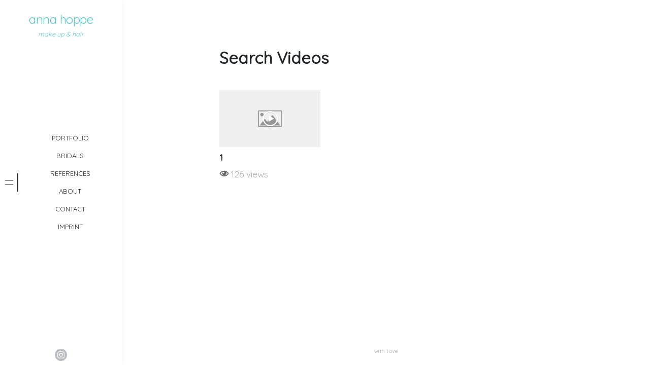

--- FILE ---
content_type: text/html; charset=UTF-8
request_url: http://annahoppe.com/search-videos/
body_size: 9643
content:
                                                                                                                                                                                                                                                                                                                                                                                                                                                                                                                                                                                                                                                                                                                                                                                                                                                        <!doctype html>
<html lang="de">
<head>
	<meta charset="UTF-8">
	<meta name="viewport" content="width=device-width, initial-scale=1">
	<link rel="profile" href="https://gmpg.org/xfn/11">

	<title>Search Videos &#8211; anna hoppe</title>
<meta name='robots' content='max-image-preview:large' />
<link rel='dns-prefetch' href='//fonts.googleapis.com' />
<link rel="alternate" type="application/rss+xml" title="anna hoppe &raquo; Feed" href="http://annahoppe.com/feed/" />
<link rel="alternate" type="application/rss+xml" title="anna hoppe &raquo; Kommentar-Feed" href="http://annahoppe.com/comments/feed/" />
<link rel="alternate" type="application/rss+xml" title="anna hoppe &raquo; Search Videos-Kommentar-Feed" href="http://annahoppe.com/search-videos/feed/" />
<script>
window._wpemojiSettings = {"baseUrl":"https:\/\/s.w.org\/images\/core\/emoji\/15.0.3\/72x72\/","ext":".png","svgUrl":"https:\/\/s.w.org\/images\/core\/emoji\/15.0.3\/svg\/","svgExt":".svg","source":{"concatemoji":"http:\/\/annahoppe.com\/wp-includes\/js\/wp-emoji-release.min.js?ver=6.5.7"}};
/*! This file is auto-generated */
!function(i,n){var o,s,e;function c(e){try{var t={supportTests:e,timestamp:(new Date).valueOf()};sessionStorage.setItem(o,JSON.stringify(t))}catch(e){}}function p(e,t,n){e.clearRect(0,0,e.canvas.width,e.canvas.height),e.fillText(t,0,0);var t=new Uint32Array(e.getImageData(0,0,e.canvas.width,e.canvas.height).data),r=(e.clearRect(0,0,e.canvas.width,e.canvas.height),e.fillText(n,0,0),new Uint32Array(e.getImageData(0,0,e.canvas.width,e.canvas.height).data));return t.every(function(e,t){return e===r[t]})}function u(e,t,n){switch(t){case"flag":return n(e,"\ud83c\udff3\ufe0f\u200d\u26a7\ufe0f","\ud83c\udff3\ufe0f\u200b\u26a7\ufe0f")?!1:!n(e,"\ud83c\uddfa\ud83c\uddf3","\ud83c\uddfa\u200b\ud83c\uddf3")&&!n(e,"\ud83c\udff4\udb40\udc67\udb40\udc62\udb40\udc65\udb40\udc6e\udb40\udc67\udb40\udc7f","\ud83c\udff4\u200b\udb40\udc67\u200b\udb40\udc62\u200b\udb40\udc65\u200b\udb40\udc6e\u200b\udb40\udc67\u200b\udb40\udc7f");case"emoji":return!n(e,"\ud83d\udc26\u200d\u2b1b","\ud83d\udc26\u200b\u2b1b")}return!1}function f(e,t,n){var r="undefined"!=typeof WorkerGlobalScope&&self instanceof WorkerGlobalScope?new OffscreenCanvas(300,150):i.createElement("canvas"),a=r.getContext("2d",{willReadFrequently:!0}),o=(a.textBaseline="top",a.font="600 32px Arial",{});return e.forEach(function(e){o[e]=t(a,e,n)}),o}function t(e){var t=i.createElement("script");t.src=e,t.defer=!0,i.head.appendChild(t)}"undefined"!=typeof Promise&&(o="wpEmojiSettingsSupports",s=["flag","emoji"],n.supports={everything:!0,everythingExceptFlag:!0},e=new Promise(function(e){i.addEventListener("DOMContentLoaded",e,{once:!0})}),new Promise(function(t){var n=function(){try{var e=JSON.parse(sessionStorage.getItem(o));if("object"==typeof e&&"number"==typeof e.timestamp&&(new Date).valueOf()<e.timestamp+604800&&"object"==typeof e.supportTests)return e.supportTests}catch(e){}return null}();if(!n){if("undefined"!=typeof Worker&&"undefined"!=typeof OffscreenCanvas&&"undefined"!=typeof URL&&URL.createObjectURL&&"undefined"!=typeof Blob)try{var e="postMessage("+f.toString()+"("+[JSON.stringify(s),u.toString(),p.toString()].join(",")+"));",r=new Blob([e],{type:"text/javascript"}),a=new Worker(URL.createObjectURL(r),{name:"wpTestEmojiSupports"});return void(a.onmessage=function(e){c(n=e.data),a.terminate(),t(n)})}catch(e){}c(n=f(s,u,p))}t(n)}).then(function(e){for(var t in e)n.supports[t]=e[t],n.supports.everything=n.supports.everything&&n.supports[t],"flag"!==t&&(n.supports.everythingExceptFlag=n.supports.everythingExceptFlag&&n.supports[t]);n.supports.everythingExceptFlag=n.supports.everythingExceptFlag&&!n.supports.flag,n.DOMReady=!1,n.readyCallback=function(){n.DOMReady=!0}}).then(function(){return e}).then(function(){var e;n.supports.everything||(n.readyCallback(),(e=n.source||{}).concatemoji?t(e.concatemoji):e.wpemoji&&e.twemoji&&(t(e.twemoji),t(e.wpemoji)))}))}((window,document),window._wpemojiSettings);
</script>
<link rel='stylesheet' id='minnak-loading-style-css' href='http://annahoppe.com/wp-content/themes/minnak/plugins/loading/loading.css?ver=2.1.4' media='all' />
<link rel='stylesheet' id='minnak-bootstrap-style-css' href='http://annahoppe.com/wp-content/themes/minnak/plugins/bootstrap/bootstrap.min.css?ver=6.5.7' media='all' />
<link rel='stylesheet' id='minnak-style-css' href='http://annahoppe.com/wp-content/themes/minnak/style.css?ver=2.1.4' media='all' />
<style id='wp-emoji-styles-inline-css'>

	img.wp-smiley, img.emoji {
		display: inline !important;
		border: none !important;
		box-shadow: none !important;
		height: 1em !important;
		width: 1em !important;
		margin: 0 0.07em !important;
		vertical-align: -0.1em !important;
		background: none !important;
		padding: 0 !important;
	}
</style>
<link rel='stylesheet' id='wp-block-library-css' href='http://annahoppe.com/wp-includes/css/dist/block-library/style.min.css?ver=6.5.7' media='all' />
<style id='classic-theme-styles-inline-css'>
/*! This file is auto-generated */
.wp-block-button__link{color:#fff;background-color:#32373c;border-radius:9999px;box-shadow:none;text-decoration:none;padding:calc(.667em + 2px) calc(1.333em + 2px);font-size:1.125em}.wp-block-file__button{background:#32373c;color:#fff;text-decoration:none}
</style>
<style id='global-styles-inline-css'>
body{--wp--preset--color--black: #000000;--wp--preset--color--cyan-bluish-gray: #abb8c3;--wp--preset--color--white: #ffffff;--wp--preset--color--pale-pink: #f78da7;--wp--preset--color--vivid-red: #cf2e2e;--wp--preset--color--luminous-vivid-orange: #ff6900;--wp--preset--color--luminous-vivid-amber: #fcb900;--wp--preset--color--light-green-cyan: #7bdcb5;--wp--preset--color--vivid-green-cyan: #00d084;--wp--preset--color--pale-cyan-blue: #8ed1fc;--wp--preset--color--vivid-cyan-blue: #0693e3;--wp--preset--color--vivid-purple: #9b51e0;--wp--preset--gradient--vivid-cyan-blue-to-vivid-purple: linear-gradient(135deg,rgba(6,147,227,1) 0%,rgb(155,81,224) 100%);--wp--preset--gradient--light-green-cyan-to-vivid-green-cyan: linear-gradient(135deg,rgb(122,220,180) 0%,rgb(0,208,130) 100%);--wp--preset--gradient--luminous-vivid-amber-to-luminous-vivid-orange: linear-gradient(135deg,rgba(252,185,0,1) 0%,rgba(255,105,0,1) 100%);--wp--preset--gradient--luminous-vivid-orange-to-vivid-red: linear-gradient(135deg,rgba(255,105,0,1) 0%,rgb(207,46,46) 100%);--wp--preset--gradient--very-light-gray-to-cyan-bluish-gray: linear-gradient(135deg,rgb(238,238,238) 0%,rgb(169,184,195) 100%);--wp--preset--gradient--cool-to-warm-spectrum: linear-gradient(135deg,rgb(74,234,220) 0%,rgb(151,120,209) 20%,rgb(207,42,186) 40%,rgb(238,44,130) 60%,rgb(251,105,98) 80%,rgb(254,248,76) 100%);--wp--preset--gradient--blush-light-purple: linear-gradient(135deg,rgb(255,206,236) 0%,rgb(152,150,240) 100%);--wp--preset--gradient--blush-bordeaux: linear-gradient(135deg,rgb(254,205,165) 0%,rgb(254,45,45) 50%,rgb(107,0,62) 100%);--wp--preset--gradient--luminous-dusk: linear-gradient(135deg,rgb(255,203,112) 0%,rgb(199,81,192) 50%,rgb(65,88,208) 100%);--wp--preset--gradient--pale-ocean: linear-gradient(135deg,rgb(255,245,203) 0%,rgb(182,227,212) 50%,rgb(51,167,181) 100%);--wp--preset--gradient--electric-grass: linear-gradient(135deg,rgb(202,248,128) 0%,rgb(113,206,126) 100%);--wp--preset--gradient--midnight: linear-gradient(135deg,rgb(2,3,129) 0%,rgb(40,116,252) 100%);--wp--preset--font-size--small: 13px;--wp--preset--font-size--medium: 20px;--wp--preset--font-size--large: 36px;--wp--preset--font-size--x-large: 42px;--wp--preset--spacing--20: 0.44rem;--wp--preset--spacing--30: 0.67rem;--wp--preset--spacing--40: 1rem;--wp--preset--spacing--50: 1.5rem;--wp--preset--spacing--60: 2.25rem;--wp--preset--spacing--70: 3.38rem;--wp--preset--spacing--80: 5.06rem;--wp--preset--shadow--natural: 6px 6px 9px rgba(0, 0, 0, 0.2);--wp--preset--shadow--deep: 12px 12px 50px rgba(0, 0, 0, 0.4);--wp--preset--shadow--sharp: 6px 6px 0px rgba(0, 0, 0, 0.2);--wp--preset--shadow--outlined: 6px 6px 0px -3px rgba(255, 255, 255, 1), 6px 6px rgba(0, 0, 0, 1);--wp--preset--shadow--crisp: 6px 6px 0px rgba(0, 0, 0, 1);}:where(.is-layout-flex){gap: 0.5em;}:where(.is-layout-grid){gap: 0.5em;}body .is-layout-flex{display: flex;}body .is-layout-flex{flex-wrap: wrap;align-items: center;}body .is-layout-flex > *{margin: 0;}body .is-layout-grid{display: grid;}body .is-layout-grid > *{margin: 0;}:where(.wp-block-columns.is-layout-flex){gap: 2em;}:where(.wp-block-columns.is-layout-grid){gap: 2em;}:where(.wp-block-post-template.is-layout-flex){gap: 1.25em;}:where(.wp-block-post-template.is-layout-grid){gap: 1.25em;}.has-black-color{color: var(--wp--preset--color--black) !important;}.has-cyan-bluish-gray-color{color: var(--wp--preset--color--cyan-bluish-gray) !important;}.has-white-color{color: var(--wp--preset--color--white) !important;}.has-pale-pink-color{color: var(--wp--preset--color--pale-pink) !important;}.has-vivid-red-color{color: var(--wp--preset--color--vivid-red) !important;}.has-luminous-vivid-orange-color{color: var(--wp--preset--color--luminous-vivid-orange) !important;}.has-luminous-vivid-amber-color{color: var(--wp--preset--color--luminous-vivid-amber) !important;}.has-light-green-cyan-color{color: var(--wp--preset--color--light-green-cyan) !important;}.has-vivid-green-cyan-color{color: var(--wp--preset--color--vivid-green-cyan) !important;}.has-pale-cyan-blue-color{color: var(--wp--preset--color--pale-cyan-blue) !important;}.has-vivid-cyan-blue-color{color: var(--wp--preset--color--vivid-cyan-blue) !important;}.has-vivid-purple-color{color: var(--wp--preset--color--vivid-purple) !important;}.has-black-background-color{background-color: var(--wp--preset--color--black) !important;}.has-cyan-bluish-gray-background-color{background-color: var(--wp--preset--color--cyan-bluish-gray) !important;}.has-white-background-color{background-color: var(--wp--preset--color--white) !important;}.has-pale-pink-background-color{background-color: var(--wp--preset--color--pale-pink) !important;}.has-vivid-red-background-color{background-color: var(--wp--preset--color--vivid-red) !important;}.has-luminous-vivid-orange-background-color{background-color: var(--wp--preset--color--luminous-vivid-orange) !important;}.has-luminous-vivid-amber-background-color{background-color: var(--wp--preset--color--luminous-vivid-amber) !important;}.has-light-green-cyan-background-color{background-color: var(--wp--preset--color--light-green-cyan) !important;}.has-vivid-green-cyan-background-color{background-color: var(--wp--preset--color--vivid-green-cyan) !important;}.has-pale-cyan-blue-background-color{background-color: var(--wp--preset--color--pale-cyan-blue) !important;}.has-vivid-cyan-blue-background-color{background-color: var(--wp--preset--color--vivid-cyan-blue) !important;}.has-vivid-purple-background-color{background-color: var(--wp--preset--color--vivid-purple) !important;}.has-black-border-color{border-color: var(--wp--preset--color--black) !important;}.has-cyan-bluish-gray-border-color{border-color: var(--wp--preset--color--cyan-bluish-gray) !important;}.has-white-border-color{border-color: var(--wp--preset--color--white) !important;}.has-pale-pink-border-color{border-color: var(--wp--preset--color--pale-pink) !important;}.has-vivid-red-border-color{border-color: var(--wp--preset--color--vivid-red) !important;}.has-luminous-vivid-orange-border-color{border-color: var(--wp--preset--color--luminous-vivid-orange) !important;}.has-luminous-vivid-amber-border-color{border-color: var(--wp--preset--color--luminous-vivid-amber) !important;}.has-light-green-cyan-border-color{border-color: var(--wp--preset--color--light-green-cyan) !important;}.has-vivid-green-cyan-border-color{border-color: var(--wp--preset--color--vivid-green-cyan) !important;}.has-pale-cyan-blue-border-color{border-color: var(--wp--preset--color--pale-cyan-blue) !important;}.has-vivid-cyan-blue-border-color{border-color: var(--wp--preset--color--vivid-cyan-blue) !important;}.has-vivid-purple-border-color{border-color: var(--wp--preset--color--vivid-purple) !important;}.has-vivid-cyan-blue-to-vivid-purple-gradient-background{background: var(--wp--preset--gradient--vivid-cyan-blue-to-vivid-purple) !important;}.has-light-green-cyan-to-vivid-green-cyan-gradient-background{background: var(--wp--preset--gradient--light-green-cyan-to-vivid-green-cyan) !important;}.has-luminous-vivid-amber-to-luminous-vivid-orange-gradient-background{background: var(--wp--preset--gradient--luminous-vivid-amber-to-luminous-vivid-orange) !important;}.has-luminous-vivid-orange-to-vivid-red-gradient-background{background: var(--wp--preset--gradient--luminous-vivid-orange-to-vivid-red) !important;}.has-very-light-gray-to-cyan-bluish-gray-gradient-background{background: var(--wp--preset--gradient--very-light-gray-to-cyan-bluish-gray) !important;}.has-cool-to-warm-spectrum-gradient-background{background: var(--wp--preset--gradient--cool-to-warm-spectrum) !important;}.has-blush-light-purple-gradient-background{background: var(--wp--preset--gradient--blush-light-purple) !important;}.has-blush-bordeaux-gradient-background{background: var(--wp--preset--gradient--blush-bordeaux) !important;}.has-luminous-dusk-gradient-background{background: var(--wp--preset--gradient--luminous-dusk) !important;}.has-pale-ocean-gradient-background{background: var(--wp--preset--gradient--pale-ocean) !important;}.has-electric-grass-gradient-background{background: var(--wp--preset--gradient--electric-grass) !important;}.has-midnight-gradient-background{background: var(--wp--preset--gradient--midnight) !important;}.has-small-font-size{font-size: var(--wp--preset--font-size--small) !important;}.has-medium-font-size{font-size: var(--wp--preset--font-size--medium) !important;}.has-large-font-size{font-size: var(--wp--preset--font-size--large) !important;}.has-x-large-font-size{font-size: var(--wp--preset--font-size--x-large) !important;}
.wp-block-navigation a:where(:not(.wp-element-button)){color: inherit;}
:where(.wp-block-post-template.is-layout-flex){gap: 1.25em;}:where(.wp-block-post-template.is-layout-grid){gap: 1.25em;}
:where(.wp-block-columns.is-layout-flex){gap: 2em;}:where(.wp-block-columns.is-layout-grid){gap: 2em;}
.wp-block-pullquote{font-size: 1.5em;line-height: 1.6;}
</style>
<link rel='stylesheet' id='contact-form-7-css' href='http://annahoppe.com/wp-content/plugins/contact-form-7/includes/css/styles.css?ver=4.4.1' media='all' />
<link rel='stylesheet' id='lbwps-styles-css' href='http://annahoppe.com/wp-content/plugins/lightbox-photoswipe/assets/styles/classic-solid.css?ver=3.1.11' media='all' />
<link rel='stylesheet' id='googlefonts-css' href='http://fonts.googleapis.com/css?family=Quicksand:300,400|Quicksand:400&subset=latin' media='all' />
<link rel='stylesheet' id='synved-shortcode-jquery-ui-css' href='http://annahoppe.com/wp-content/plugins/synved-shortcodes/synved-shortcode/jqueryUI/css/snvdshc/jquery-ui-1.9.2.custom.min.css?ver=1.9.2' media='all' />
<link rel='stylesheet' id='synved-shortcode-layout-css' href='http://annahoppe.com/wp-content/plugins/synved-shortcodes/synved-shortcode/style/layout.css?ver=1.0' media='all' />
<link rel='stylesheet' id='synved-shortcode-jquery-ui-custom-css' href='http://annahoppe.com/wp-content/plugins/synved-shortcodes/synved-shortcode/style/jquery-ui.css?ver=1.0' media='all' />
<link rel='stylesheet' id='all-in-one-video-gallery-backward-compatibility-css' href='http://annahoppe.com/wp-content/plugins/all-in-one-video-gallery/public/assets/css/backward-compatibility.css?ver=2.4.4' media='all' />
<link rel='stylesheet' id='all-in-one-video-gallery-public-css' href='http://annahoppe.com/wp-content/plugins/all-in-one-video-gallery/public/assets/css/public.css?ver=2.4.4' media='all' />
<script src="http://annahoppe.com/wp-includes/js/jquery/jquery.min.js?ver=3.7.1" id="jquery-core-js"></script>
<script src="http://annahoppe.com/wp-includes/js/jquery/jquery-migrate.min.js?ver=3.4.1" id="jquery-migrate-js"></script>
<script src="http://annahoppe.com/wp-content/themes/minnak/plugins/bootstrap/bootstrap.bundle.min.js?ver=6.5.7" id="minnak-bootstrap-js-js"></script>
<script src="http://annahoppe.com/wp-content/themes/minnak/plugins/muuri/muuri.min.js?ver=6.5.7" id="minnak-muuri-js-js"></script>
<script src="http://annahoppe.com/wp-content/plugins/cryptx/js/cryptx.min.js?ver=6.5.7" id="cryptx.js-js"></script>
<script src="http://annahoppe.com/wp-content/plugins/synved-shortcodes/synved-shortcode/script/jquery.ba-bbq.min.js?ver=1.2.1" id="jquery-babbq-js"></script>
<script src="http://annahoppe.com/wp-content/plugins/synved-shortcodes/synved-shortcode/script/jquery.scrolltab.js?ver=1.0" id="jquery-scrolltab-js"></script>
<script src="http://annahoppe.com/wp-includes/js/jquery/ui/core.min.js?ver=1.13.2" id="jquery-ui-core-js"></script>
<script src="http://annahoppe.com/wp-includes/js/jquery/ui/tabs.min.js?ver=1.13.2" id="jquery-ui-tabs-js"></script>
<script src="http://annahoppe.com/wp-includes/js/jquery/ui/accordion.min.js?ver=1.13.2" id="jquery-ui-accordion-js"></script>
<script src="http://annahoppe.com/wp-includes/js/jquery/ui/controlgroup.min.js?ver=1.13.2" id="jquery-ui-controlgroup-js"></script>
<script src="http://annahoppe.com/wp-includes/js/jquery/ui/checkboxradio.min.js?ver=1.13.2" id="jquery-ui-checkboxradio-js"></script>
<script src="http://annahoppe.com/wp-includes/js/jquery/ui/button.min.js?ver=1.13.2" id="jquery-ui-button-js"></script>
<script src="http://annahoppe.com/wp-content/plugins/synved-shortcodes/synved-shortcode/script/jquery-unselectable.js?ver=1.0.0" id="jquery-unselectable-js"></script>
<script src="http://annahoppe.com/wp-includes/js/jquery/ui/mouse.min.js?ver=1.13.2" id="jquery-ui-mouse-js"></script>
<script src="http://annahoppe.com/wp-includes/js/jquery/ui/slider.min.js?ver=1.13.2" id="jquery-ui-slider-js"></script>
<script src="http://annahoppe.com/wp-content/plugins/synved-shortcodes/synved-shortcode/script/base.js?ver=1.0" id="synved-shortcode-base-js"></script>
<script src="http://annahoppe.com/wp-content/plugins/synved-shortcodes/synved-shortcode/script/custom.js?ver=1.0" id="synved-shortcode-custom-js"></script>
<link rel="https://api.w.org/" href="http://annahoppe.com/wp-json/" /><link rel="alternate" type="application/json" href="http://annahoppe.com/wp-json/wp/v2/pages/661" /><link rel="EditURI" type="application/rsd+xml" title="RSD" href="http://annahoppe.com/xmlrpc.php?rsd" />
<meta name="generator" content="WordPress 6.5.7" />
<link rel="canonical" href="http://annahoppe.com/search-videos/" />
<link rel='shortlink' href='http://annahoppe.com/?p=661' />
<link rel="alternate" type="application/json+oembed" href="http://annahoppe.com/wp-json/oembed/1.0/embed?url=http%3A%2F%2Fannahoppe.com%2Fsearch-videos%2F" />
<link rel="alternate" type="text/xml+oembed" href="http://annahoppe.com/wp-json/oembed/1.0/embed?url=http%3A%2F%2Fannahoppe.com%2Fsearch-videos%2F&#038;format=xml" />
<style type='text/css' media='screen'>
	h1{ font-family:"Quicksand", arial, sans-serif;}
	#navigation .menu-item a {
font-family: "Quicksand";
}
	body{ font-family:"Quicksand", arial, sans-serif;}
</style>
<!-- fonts delivered by Wordpress Google Fonts, a plugin by Adrian3.com --><link rel="pingback" href="http://annahoppe.com/xmlrpc.php">
<style type="text/css"></style>

<style type="text/css"></style>

<style type="text/css">
.synved-social-resolution-single {
display: inline-block;
}
.synved-social-resolution-normal {
display: inline-block;
}
.synved-social-resolution-hidef {
display: none;
}

@media only screen and (min--moz-device-pixel-ratio: 2),
only screen and (-o-min-device-pixel-ratio: 2/1),
only screen and (-webkit-min-device-pixel-ratio: 2),
only screen and (min-device-pixel-ratio: 2),
only screen and (min-resolution: 2dppx),
only screen and (min-resolution: 192dpi) {
	.synved-social-resolution-normal {
	display: none;
	}
	.synved-social-resolution-hidef {
	display: inline-block;
	}
}
</style>
		<style type="text/css">
					.site-title a,
			.site-description {
				color: #54cace;
			}
				</style>
		<style id="custom-background-css">
body.custom-background { background-color: #ffffff; }
</style>
	<link rel="icon" href="http://annahoppe.com/wp-content/uploads/2016/04/cropped-links_b-32x32.jpg" sizes="32x32" />
<link rel="icon" href="http://annahoppe.com/wp-content/uploads/2016/04/cropped-links_b-192x192.jpg" sizes="192x192" />
<link rel="apple-touch-icon" href="http://annahoppe.com/wp-content/uploads/2016/04/cropped-links_b-180x180.jpg" />
<meta name="msapplication-TileImage" content="http://annahoppe.com/wp-content/uploads/2016/04/cropped-links_b-270x270.jpg" />
</head>

<body class="page-template-default page page-id-661 custom-background no-sidebar" >
<div id="page-overlay" class="loading">
	<span aria-hidden="true" aria-label="Wird geladen">
		Wird geladen…	</span>
</div> 
<div id="page" class="site d-flex">
	<a class="skip-link screen-reader-text" href="#primary">Zum Inhalt springen</a>
	<header id="masthead" class="site-header">
		<div class="site-branding">
									<p class="site-title"><a href="http://annahoppe.com/" rel="home">anna hoppe</a></p>
								<p class="site-description">make up &amp; hair</p>
					</div>
	</header>
	<button id="toggle-button" class="btn toggle-button">
		<svg width="20" height="20" viewBox="0 0 20 20" fill="none" xmlns="http://www.w3.org/2000/svg">
			<path d="M12 10C12 11.1046 11.1046 12 10 12C8.89539 12 8 11.1046 8 10C8 8.89539 8.89539 8 10 8C11.1046 8 12 8.89539 12 10Z" fill="black"/>
			<path d="M12 4C12 5.10461 11.1046 6 10 6C8.89539 6 8 5.10461 8 4C8 2.89539 8.89539 2 10 2C11.1046 2 12 2.89539 12 4Z" fill="black"/>
			<path d="M12 16C12 17.1046 11.1046 18 10 18C8.89539 18 8 17.1046 8 16C8 14.8954 8.89539 14 10 14C11.1046 14 12 14.8954 12 16Z" fill="black"/>
		</svg>
	</button>
	<div id="left-sidebar" class="left-sidebar">
		<div class="sidebar-content-area">
			<div class="sidebar-menu-area">
				<div class="sidebar-menu-icons">
					<ul class="vertical-sidebar-menu list-unstyled" id="v-pills-tab">
													<li class="vertical-menu-item active-menu">
								<a class="nav-link main-menu-nav" id="v-pills-menu-tab" href="#main-menu-tab" onclick="return false;" role="tab" aria-selected="true">
									<svg width="36" height="36" viewBox="0 0 36 36" fill="none" xmlns="http://www.w3.org/2000/svg">
										<path d="M25.6962 14.5H10.3038C10.2232 14.5 10.146 14.4473 10.089 14.3536C10.032 14.2598 10 14.1326 10 14C10 13.8674 10.032 13.7402 10.089 13.6464C10.146 13.5527 10.2232 13.5 10.3038 13.5H25.6962C25.7768 13.5 25.854 13.5527 25.911 13.6464C25.968 13.7402 26 13.8674 26 14C26 14.1326 25.968 14.2598 25.911 14.3536C25.854 14.4473 25.7768 14.5 25.6962 14.5Z" fill="#B7BDC0"/>
										<path d="M25.6962 22.5H10.3038C10.2232 22.5 10.146 22.4473 10.089 22.3536C10.032 22.2598 10 22.1326 10 22C10 21.8674 10.032 21.7402 10.089 21.6464C10.146 21.5527 10.2232 21.5 10.3038 21.5H25.6962C25.7768 21.5 25.854 21.5527 25.911 21.6464C25.968 21.7402 26 21.8674 26 22C26 22.1326 25.968 22.2598 25.911 22.3536C25.854 22.4473 25.7768 22.5 25.6962 22.5Z" fill="#B7BDC0"/>
									</svg>
								</a>
								<div class="menu-content-area" id="main-menu-tab" role="tabpanel" aria-labelledby="v-pills-menu-tab">
									<div class="menu-content main-menu-tab">
										<div class="menu-scrollable">
											<div class="menu-scrollable-content">
												<nav id="site-navigation" class="main-navigation">
													<div class="menu-hauptmenue-container"><ul id="primary-menu" class="menu"><li id="menu-item-522" class="menu-item menu-item-type-post_type menu-item-object-page menu-item-home menu-item-522"><a href="http://annahoppe.com/">portfolio</a></li>
<li id="menu-item-521" class="menu-item menu-item-type-post_type menu-item-object-page menu-item-521"><a href="http://annahoppe.com/bridals/">bridals</a></li>
<li id="menu-item-72" class="menu-item menu-item-type-post_type menu-item-object-page menu-item-72"><a href="http://annahoppe.com/references/">references</a></li>
<li id="menu-item-73" class="menu-item menu-item-type-post_type menu-item-object-page menu-item-73"><a href="http://annahoppe.com/about/">about</a></li>
<li id="menu-item-75" class="menu-item menu-item-type-post_type menu-item-object-page menu-item-75"><a href="http://annahoppe.com/contact/">contact</a></li>
<li id="menu-item-74" class="menu-item menu-item-type-post_type menu-item-object-page menu-item-74"><a href="http://annahoppe.com/imprint/">imprint</a></li>
</ul></div>												</nav>
											</div>
										</div>
									</div>
								</div>
							</li>
																							</ul>
				</div>

			</div>
		</div>	
		<div id="left-sidebar-footer" class="left-sidebar-footer">		
			<div id='social' class='left-sidebar-social-links d-flex justify-content-center flex-wrap'>				<div class="social-links">
					<a href="https://www.instagram.com/annahoppemakeuphair/" class="instagram-links" target="_blank" title="Instagram" data-toggle="tooltip" data-placement="top">
						<svg width="24" height="24" viewBox="0 0 24 24" fill="none" xmlns="http://www.w3.org/2000/svg">
							<path d="M11.9966 24C9.22798 23.9984 6.54504 23.04 4.40229 21.2871C2.25953 19.5342 0.788706 17.0945 0.238998 14.3815C-0.310711 11.6684 0.0944951 8.84877 1.38597 6.40023C2.67744 3.95169 4.77577 2.02481 7.32547 0.94602C10.258 -0.292643 13.5626 -0.315796 16.5123 0.881653C19.4619 2.0791 21.815 4.39907 23.0538 7.33118C24.2927 10.2633 24.3158 13.5674 23.1182 16.5165C21.9206 19.4657 19.6003 21.8184 16.6677 23.0571C15.19 23.6824 13.6012 24.0031 11.9966 24V24ZM11.9966 5.00248C10.1165 5.00248 9.86703 5.01048 9.11101 5.04498C8.53005 5.05706 7.9553 5.16709 7.41097 5.37044C6.94546 5.54989 6.52261 5.82467 6.16957 6.17714C5.81652 6.52961 5.54108 6.95199 5.36092 7.41717C5.15729 7.96134 5.04723 8.53605 5.03542 9.11694C5.00442 9.86384 4.99641 10.1123 4.99641 12.0016C4.99641 13.8908 5.00441 14.1418 5.03842 14.8867C5.05081 15.4675 5.16068 16.0421 5.36342 16.5865C5.54315 17.0518 5.81805 17.4744 6.17055 17.8274C6.52304 18.1803 6.94536 18.4558 7.41047 18.6362C7.95497 18.8389 8.52964 18.9487 9.11051 18.9611C9.86603 18.9926 10.116 19.0006 11.9966 19.0006C13.8771 19.0006 14.1266 18.9926 14.8821 18.9581C15.463 18.9457 16.0377 18.8359 16.5822 18.6332C17.0472 18.4526 17.4694 18.1771 17.8219 17.8241C18.1743 17.4712 18.4493 17.0486 18.6292 16.5835C18.8317 16.039 18.9418 15.4645 18.9547 14.8837C18.9882 14.1208 18.9967 13.8693 18.9967 12.0016C18.9967 10.1338 18.9887 9.88084 18.9542 9.11544C18.9414 8.53466 18.8313 7.96013 18.6287 7.41567C18.449 6.95056 18.1741 6.52817 17.8214 6.1756C17.4688 5.82304 17.0464 5.5481 16.5812 5.36844C16.0368 5.1654 15.4621 5.05537 14.8811 5.04298C14.1246 5.01048 13.8746 5.00248 11.9966 5.00248ZM11.9966 17.7358C10.1215 17.7358 9.90103 17.7288 9.16801 17.6948C8.72407 17.6895 8.28434 17.608 7.86798 17.4538C7.56602 17.3374 7.29174 17.1592 7.06277 16.9305C6.8338 16.7018 6.65521 16.4278 6.53845 16.126C6.38444 15.7097 6.30293 15.27 6.29745 14.8262C6.26444 14.1073 6.25744 13.8893 6.25744 11.9976C6.25744 10.1058 6.26444 9.88834 6.29745 9.17043C6.30313 8.72659 6.38463 8.28699 6.53845 7.87061C6.65536 7.56879 6.834 7.29471 7.06294 7.06589C7.29188 6.83707 7.56608 6.65856 7.86798 6.54178C8.28439 6.38786 8.72409 6.30636 9.16801 6.30081C9.82403 6.27132 10.0705 6.26282 11.3681 6.26132H11.9961C13.8656 6.26132 14.0866 6.26832 14.8246 6.30181C15.2686 6.30705 15.7083 6.38838 16.1247 6.54228C16.4266 6.65896 16.7008 6.83743 16.9296 7.06627C17.1585 7.29511 17.337 7.56925 17.4537 7.87111C17.6073 8.28752 17.6887 8.72712 17.6942 9.17093C17.7277 9.90584 17.7347 10.1268 17.7347 11.9991C17.7347 13.8713 17.7277 14.0913 17.6942 14.8262C17.6887 15.27 17.6074 15.7096 17.4537 16.126C17.3408 16.4297 17.1618 16.7044 16.9297 16.9304C16.7042 17.1629 16.4292 17.3417 16.1252 17.4533C15.7091 17.6084 15.2692 17.6899 14.8251 17.6943C14.0921 17.7288 13.8716 17.7358 11.9966 17.7358ZM11.9966 8.40704C11.2857 8.40713 10.5908 8.61799 9.99972 9.01295C9.40867 9.4079 8.94802 9.96922 8.67602 10.6259C8.40402 11.2826 8.33287 12.0052 8.47159 12.7023C8.6103 13.3995 8.95264 14.0398 9.45532 14.5424C9.958 15.045 10.5985 15.3873 11.2957 15.526C11.9929 15.6647 12.7156 15.5936 13.3724 15.3216C14.0292 15.0496 14.5906 14.5891 14.9857 13.9981C15.3807 13.4071 15.5916 12.7123 15.5917 12.0016C15.5903 11.0486 15.2111 10.1351 14.5372 9.46131C13.8633 8.78749 12.9496 8.40836 11.9966 8.40704V8.40704ZM15.7332 7.42567C15.567 7.42567 15.4046 7.47494 15.2664 7.56725C15.1283 7.65956 15.0206 7.79076 14.957 7.94426C14.8935 8.09776 14.8769 8.26666 14.9093 8.42959C14.9418 8.59253 15.0218 8.74218 15.1394 8.85962C15.2569 8.97706 15.4066 9.05702 15.5696 9.08937C15.7326 9.12172 15.9015 9.10501 16.055 9.04137C16.2085 8.97772 16.3396 8.86999 16.4319 8.73181C16.5241 8.59362 16.5733 8.43119 16.5732 8.26505C16.5728 8.04256 16.4842 7.82928 16.3269 7.67195C16.1695 7.51462 15.9562 7.42606 15.7337 7.42567H15.7332ZM11.9966 14.3348C11.535 14.3348 11.0839 14.1979 10.7001 13.9415C10.3164 13.6852 10.0173 13.3208 9.84065 12.8944C9.66403 12.4681 9.61782 11.999 9.70786 11.5464C9.7979 11.0938 10.0202 10.678 10.3465 10.3517C10.6729 10.0254 11.0887 9.80323 11.5413 9.7132C11.994 9.62317 12.4632 9.66938 12.8896 9.84597C13.316 10.0226 13.6804 10.3216 13.9369 10.7053C14.1933 11.089 14.3301 11.5401 14.3301 12.0016C14.3295 12.6202 14.0834 13.2132 13.6459 13.6506C13.2084 14.0881 12.6153 14.3341 11.9966 14.3348Z" fill="white"/>
						</svg>
					</a>
				</div>
				</div>					</div>
	</div>
	

	<main id="primary" class="site-main d-flex flex-column justify-content-between">
		<div class="grid">
			
<article id="post-661" class="post-661 page type-page status-publish hentry">
	<header class="entry-header">
		<h1 class="entry-title">Search Videos</h1>	</header>

		

	<div class="entry-content">
		
<div class="aiovg aiovg-videos aiovg-videos-template-classic">
	<div class="aiovg-row">            
        <div class="aiovg-col aiovg-col-3">
            
<div class="aiovg-thumbnail aiovg-thumbnail-style-image-top" data-id="664">
    <a href="http://annahoppe.com/aiovg_videos/1/" class="aiovg-responsive-container" style="padding-bottom: 56.25%;">
        <img decoding="async" src="http://annahoppe.com/wp-content/plugins/all-in-one-video-gallery/public/assets/images/placeholder-image.png" alt="1" class="aiovg-responsive-element" />                    
        
                
        <div class="aiovg-play-icon"></div>
    </a>    	
    
    <div class="aiovg-caption">
        <div class="aiovg-title">
            <a href="http://annahoppe.com/aiovg_videos/1/" class="aiovg-link-title">1</a>
        </div>

                    
                
        
                
                    <div class="aiovg-views aiovg-text-muted">
                <span class="aiovg-icon-views"></span> 
                126 views            </div>
            </div>
</div>            
        </div>                
        </div></div>
	</div>

	</article><!-- #post-661 -->
		</div>
				<footer id="colophon" class="site-footer">
		<div id="site-info" class="site-info">
			with love					</div>
		</footer>
	</main>
</div>

<div class="pswp" tabindex="-1" role="dialog" aria-hidden="true">
    <div class="pswp__bg"></div>
    <div class="pswp__scroll-wrap">
        <div class="pswp__container">
            <div class="pswp__item"></div>
            <div class="pswp__item"></div>
            <div class="pswp__item"></div>
        </div>
        <div class="pswp__ui pswp__ui--hidden">
            <div class="pswp__top-bar">
                <div class="pswp__counter"></div>
                <button class="pswp__button pswp__button--close" title="Schließen (Esc)"></button>
                <button class="pswp__button pswp__button--share" title="Teilen"></button>
                <button class="pswp__button pswp__button--fs" title="Vollbildanzeige umschalten"></button>
                <button class="pswp__button pswp__button--zoom" title="Vergrößern/Verkleinern"></button>
                <div class="pswp__preloader">
                    <div class="pswp__preloader__icn">
                      <div class="pswp__preloader__cut">
                        <div class="pswp__preloader__donut"></div>
                      </div>
                    </div>
                </div>
            </div>
            <div class="pswp__share-modal pswp__share-modal--hidden pswp__single-tap">
                <div class="pswp__share-tooltip">
                </div> 
            </div>
            <button class="pswp__button pswp__button--arrow--left" title="Vorheriges (Cursor links)"></button>
            <button class="pswp__button pswp__button--arrow--right" title="Nächstes (Cursor rechts)"></button>
            <div class="pswp__caption">
                <div class="pswp__caption__center"></div>
            </div>
        </div>
    </div>
</div><script src="http://annahoppe.com/wp-content/themes/minnak/js/navigation.js?ver=2.1.4" id="minnak-navigation-js"></script>
<script src="http://annahoppe.com/wp-content/themes/minnak/js/main.js?ver=2.1.4" id="minnak-main-js-js"></script>
<script src="http://annahoppe.com/wp-content/plugins/contact-form-7/includes/js/jquery.form.min.js?ver=3.51.0-2014.06.20" id="jquery-form-js"></script>
<script id="contact-form-7-js-extra">
var _wpcf7 = {"loaderUrl":"http:\/\/annahoppe.com\/wp-content\/plugins\/contact-form-7\/images\/ajax-loader.gif","recaptchaEmpty":"Please verify that you are not a robot.","sending":"Sending ..."};
</script>
<script src="http://annahoppe.com/wp-content/plugins/contact-form-7/includes/js/scripts.js?ver=4.4.1" id="contact-form-7-js"></script>
<script id="lbwps-js-extra">
var lbwpsOptions = {"label_facebook":"Auf Facebook teilen","label_twitter":"Tweet","label_pinterest":"Auf Pinterest merken","label_download":"Herunterladen","label_copyurl":"Bild-URL kopieren","share_facebook":"1","share_twitter":"1","share_pinterest":"1","share_download":"1","share_direct":"0","share_copyurl":"0","share_custom_label":"","share_custom_link":"","wheelmode":"close","close_on_drag":"1","history":"1","show_counter":"1","show_fullscreen":"1","show_zoom":"1","show_caption":"0","loop":"1","pinchtoclose":"1","taptotoggle":"1","spacing":"12","close_on_click":"1","fulldesktop":"0","use_alt":"0","desktop_slider":"1","idletime":"4000","hide_scrollbars":"1"};
</script>
<script src="http://annahoppe.com/wp-content/plugins/lightbox-photoswipe/assets/scripts.js?ver=3.1.11" id="lbwps-js"></script>
<script src="http://annahoppe.com/wp-content/themes/minnak/plugins/loading/loading.js?ver=2.1.4" id="minnak-loading-js"></script>
<noscript><style>#page-overlay{display: none!important;}</style></noscript>
</body>
</html>


--- FILE ---
content_type: text/css
request_url: http://annahoppe.com/wp-content/themes/minnak/plugins/loading/loading.css?ver=2.1.4
body_size: 840
content:
/*
 initialize rotation key frames,  
*/
@keyframes minnak_l_spinner {
    to {
        transform: rotate(360deg)
    }
}
@keyframes minnak_r_spinner {
  to {
      transform: rotate(-360deg)
  }
}
/*
The page overlay DIV, you can style it as you like, 
*/
#page-overlay {
    /*
    basic styles
    */
    text-align: center;
    color: #222527;
    padding-top: 10px;
    font-size: .7em;
    display: block;
    background-color: #FFF;
    
    /*
    important to work properly
    */
    width: 100%;
    height: 100%;
    position: fixed;
    top: 0;
    right: 0;
    left: 0;
    bottom: 0;
    z-index: 999999999999;/* highest top level layer */
    
    /*
    required for fade-out/fade-in animation effect
    */
    -webkit-transition: opacity 1s ease-in-out;
    -moz-transition: opacity 1s ease-in-out;
    -ms-transition: opacity 1s ease-in-out;
    -o-transition: opacity 1s ease-in-out;
    transition: opacity 1s ease-in-out
}
/*
show our loading layer
*/
#page-overlay.loading {
    opacity: 1;
    visibility: visible
}
/*
hide our loading layer
*/
#page-overlay.loaded,
#page-overlay>span {
    opacity: 0
}
/*
create the animated spinner
*/
#page-overlay.loading:before {
    /*
    required to work
    */
    content: '';
    box-sizing: border-box;
    position: absolute;
/*
    centering the spinner on the page
    */
    top: 50%;
    left: 50%;
    width: 80px;
    height: 80px;
    margin-top: -40px;
    margin-left: -40px;
    border-radius: 50%;
/*
    create the spinner with css, no image required :)
    */
    border-left: 1px solid #222527;
    border-top: 1px solid #222527;
    border-right: 1px solid transparent;
/*
    animate the spinner
    */
    animation: minnak_l_spinner .4s linear infinite
}
#page-overlay.loading:after {
  /*
  required to work
  */
  content: '';
  box-sizing: border-box;
  position: absolute;
/*
  centering the spinner on the page
  */
  top: 50%;
  left: 50%;
  width: 40px;
  height: 40px;
  margin-top: -20px;
  margin-left: -20px;
  border-radius: 50%;
/*
  create the spinner with css, no image required :)
  */
  border-bottom: 1px solid #222527;
  border-left: 1px solid transparent;
/*
  animate the spinner
  */
  animation: minnak_r_spinner .5s linear infinite
}

.dark-theme #page-overlay{
  color: #E1E7EA;
  background-color: #1A1C1E;
}
.dark-theme #page-overlay.loading:before,
.dark-theme #page-overlay.loading:after{
  border-color: #E1E7EA;
}

--- FILE ---
content_type: text/css
request_url: http://annahoppe.com/wp-content/themes/minnak/style.css?ver=2.1.4
body_size: 11528
content:
/*!
Theme Name: MiNNaK
Theme URI: 
Author: Tamer Mancar
Author URI: https://tamermancar.com
Description: MiNNaK is a clean, minimal and easy to use WordPress blog and portfolio theme. With its quick installation and personalisation features, MiNNaK is designed to showcase your contents easily and smoothly. The theme doesn’t have any unnecessary details, so the users can read the posts without any distractions. You can use MiNNaK as a personal blog or as a portfolio by using different types of post formats, which are standard, video, audio, quote or image. The theme offers a unique menu and sidebar experience for the people who love minimal design and personalisation. Apart from these, you have more than 20 options to add your social media links. MiNNaK is also a responsive theme which means that it is compatible with both desktop and mobile browsers. It is also optimised for page speed. Theme is compatible with Turkish and English languages, translation support for other languages and RTL supported. (TR) MiNNaK; temiz, sade ve kullanımı kolay bir WordPress blog ve portföy temasıdır. Kurulumu hızlı ve özelleştirmesi kolay olan MiNNaK, içeriğinizi kolay ve sorunsuz bir şekilde sergileyebilmeniz için tasarlanmıştır. Temada gereksiz ayrıntılar yoktur, bu nedenle ziyaretçileriniz, dikkati dağılmadan yazılarınızı okuyabilirler. MiNNaK’ı standart, video, ses, alıntı ve resim formatlı yazı desteği sayesinde kişisel bir blog veya portföy olarak kullanabilirsiniz. Tema, sade tasarımı ve kişiselleştirmeyi sevenler için benzersiz bir menü ve kenar çubuğu deneyimi sunmaktadır. Bunların dışında sosyal medya bağlantılarınızı eklemek için 20’den fazla seçeneğiniz mevcuttur. MiNNaK aynı zamanda duyarlı bir temadır, bu da hem masaüstü hem de mobil tarayıcılarla uyumlu olduğu anlamına gelir. Ayrıca sayfaların hızlı yüklenmesi için de optimize edilmiştir. Tema Türkçe ve İngilizce dilleri ile uyumlu çalışır, diğer diller için çeviri desteğine ve RTL desteğine sahiptir.
Requires at least: 4.5
Tested up to: 5.6
Requires PHP: 5.6
Version: 2.1.4
License: GNU General Public License v2 or later
License URI: http://www.gnu.org/licenses/gpl-2.0.html
Text Domain: minnak
Tags: custom-logo, custom-menu, featured-images, threaded-comments, translation-ready, blog, portfolio, photography, grid-layout, one-column, two-columns, three-columns, left-sidebar, post-formats, sticky-post, theme-options, rtl-language-support

This theme, like WordPress, is licensed under the GPL.
Use it to make something cool, have fun, and share what you’ve learned.

*/

/*
  
   /\_/\
  ( ^.^ )
   __ __  _  _ _  _ _  ___  _ __
  |  \  \| || \ || \ || . || / /
  |     || ||   ||   ||   ||  \ 
  |_|_|_||_||_\_||_\_||_|_||_\_\

  @tamermancar - 2020

  Thanks for using our theme !

*/

/*! normalize.css v8.0.1 | MIT License | github.com/necolas/normalize.css */

html {
	line-height: 1.15;
	-webkit-text-size-adjust: 100%;
}

/* Sections
	 ========================================================================== */

/**
 * Remove the margin in all browsers.
 */
body {
	margin: 0;
}

/**
 * Render the `main` element consistently in IE.
 */
main {
	display: block;
}

/**
 * Correct the font size and margin on `h1` elements within `section` and
 * `article` contexts in Chrome, Firefox, and Safari.
 */
h1 {
	font-size: 2em;
	margin: 0.67em 0;
}
	
/* Grouping content
	 ========================================================================== */

/**
 * 1. Add the correct box sizing in Firefox.
 * 2. Show the overflow in Edge and IE.
 */
hr {
	box-sizing: content-box;
	height: 0;
	overflow: visible;
}

/**
 * 1. Correct the inheritance and scaling of font size in all browsers.
 * 2. Correct the odd `em` font sizing in all browsers.
 */
pre {
	font-family: monospace, monospace;
	font-size: 1em;
}

/* Text-level semantics
	 ========================================================================== */

/**
 * Remove the gray background on active links in IE 10.
 */
a {
	background-color: transparent;
}

/**
 * 1. Remove the bottom border in Chrome 57-
 * 2. Add the correct text decoration in Chrome, Edge, IE, Opera, and Safari.
 */
abbr[title] {
	border-bottom: none;
	text-decoration: underline;
	text-decoration: underline dotted;
}

/**
 * Add the correct font weight in Chrome, Edge, and Safari.
 */
b,
strong {
	font-weight: bolder;
}

/**
 * 1. Correct the inheritance and scaling of font size in all browsers.
 * 2. Correct the odd `em` font sizing in all browsers.
 */
code,
kbd,
samp {
	font-family: monospace, monospace;
  font-size: 87.75%;
}

/**
 * Add the correct font size in all browsers.
 */
small {
	font-size: 80%;
}

/**
 * Prevent `sub` and `sup` elements from affecting the line height in
 * all browsers.
 */
sub,
sup {
	font-size: 75%;
	line-height: 0;
	position: relative;
	vertical-align: baseline;
}

sub {
	bottom: -0.25em;
}

sup {
	top: -0.5em;
}

/* Embedded content
	 ========================================================================== */

/**
 * Remove the border on images inside links in IE 10.
 */
img {
	border-style: none;
}

/* Forms
	 ========================================================================== */

/**
 * 1. Change the font styles in all browsers.
 * 2. Remove the margin in Firefox and Safari.
 */
button,
input,
optgroup,
select,
textarea {
	font-family: inherit;
	font-size: 100%;
	line-height: 1.15;
	margin: 0;
}

/**
 * Show the overflow in IE.
 * 1. Show the overflow in Edge.
 */
button,
input {
	overflow: visible;
}

/**
 * Remove the inheritance of text transform in Edge, Firefox, and IE.
 * 1. Remove the inheritance of text transform in Firefox.
 */
button,
select {
	text-transform: none;
}

/**
 * Correct the inability to style clickable types in iOS and Safari.
 */
button,
[type="button"],
[type="reset"],
[type="submit"] {
	-webkit-appearance: button;
}

/**
 * Remove the inner border and padding in Firefox.
 */
button::-moz-focus-inner,
[type="button"]::-moz-focus-inner,
[type="reset"]::-moz-focus-inner,
[type="submit"]::-moz-focus-inner {
	border-style: none;
	padding: 0;
}

/**
 * Restore the focus styles unset by the previous rule.
 */
button:-moz-focusring,
[type="button"]:-moz-focusring,
[type="reset"]:-moz-focusring,
[type="submit"]:-moz-focusring {
	outline: 1px dotted ButtonText;
}

/**
 * Correct the padding in Firefox.
 */
fieldset {
	padding: 0.35em 0.75em 0.625em;
}

/**
 * 1. Correct the text wrapping in Edge and IE.
 * 2. Correct the color inheritance from `fieldset` elements in IE.
 * 3. Remove the padding so developers are not caught out when they zero out
 *		`fieldset` elements in all browsers.
 */
legend {
	box-sizing: border-box;
	color: inherit;
	display: table;
	max-width: 100%;
	padding: 0;
	white-space: normal;
}

/**
 * Add the correct vertical alignment in Chrome, Firefox, and Opera.
 */
progress {
	vertical-align: baseline;
}

/**
 * Remove the default vertical scrollbar in IE 10+.
 */
textarea {
	overflow: auto;
}

/**
 * 1. Add the correct box sizing in IE 10.
 * 2. Remove the padding in IE 10.
 */
[type="checkbox"],
[type="radio"] {
	box-sizing: border-box;
	padding: 0;
}

/**
 * Correct the cursor style of increment and decrement buttons in Chrome.
 */
[type="number"]::-webkit-inner-spin-button,
[type="number"]::-webkit-outer-spin-button {
	height: auto;
}

/**
 * 1. Correct the odd appearance in Chrome and Safari.
 * 2. Correct the outline style in Safari.
 */
[type="search"] {
	-webkit-appearance: textfield;
	outline-offset: -2px;
}

/**
 * Remove the inner padding in Chrome and Safari on macOS.
 */
[type="search"]::-webkit-search-decoration {
	-webkit-appearance: none;
}

/**
 * 1. Correct the inability to style clickable types in iOS and Safari.
 * 2. Change font properties to `inherit` in Safari.
 */
::-webkit-file-upload-button {
	-webkit-appearance: button;
	font: inherit;
}

/* Interactive
	 ========================================================================== */

/*
 * Add the correct display in Edge, IE 10+, and Firefox.
 */
details {
	display: block;
}

/*
 * Add the correct display in all browsers.
 */
summary {
	display: list-item;
}

/* Misc
	 ========================================================================== */

/**
 * Add the correct display in IE 10+.
 */
template {
	display: none;
}

/**
 * Add the correct display in IE 10.
 */
[hidden] {
	display: none;
}

/* Box sizing
--------------------------------------------- */

/* Inherit box-sizing to more easily change it's value on a component level.
@link http://css-tricks.com/inheriting-box-sizing-probably-slightly-better-best-practice/ */
*,
*::before,
*::after {
	box-sizing: inherit;
}

html {
	box-sizing: border-box;
}

/*--------------------------------------------------------------
# Base
--------------------------------------------------------------*/

/* Typography
--------------------------------------------- */

/**
* Lato Font
*/
@font-face {
	font-family: 'LatoLatin';
	src: url('fonts/subset-LatoLatin-Thin.eot');
	src: url('fonts/subset-LatoLatin-Thin.eot?#iefix') format('embedded-opentype'),
			url('fonts/subset-LatoLatin-Thin.woff2') format('woff2'),
			url('fonts/subset-LatoLatin-Thin.woff') format('woff');
	font-weight: 100;
	font-style: normal;
	font-display: swap;
}

@font-face {
	font-family: 'LatoLatin';
	src: url('fonts/subset-LatoLatin-Bold.eot');
	src: url('fonts/subset-LatoLatin-Bold.eot?#iefix') format('embedded-opentype'),
			url('fonts/subset-LatoLatin-Bold.woff2') format('woff2'),
			url('fonts/subset-LatoLatin-Bold.woff') format('woff');
	font-weight: bold;
	font-style: normal;
	font-display: swap;
}

@font-face {
	font-family: 'LatoLatin';
	src: url('fonts/subset-LatoLatin-Medium.eot');
	src: url('fonts/subset-LatoLatin-Medium.eot?#iefix') format('embedded-opentype'),
			url('fonts/subset-LatoLatin-Medium.woff2') format('woff2'),
			url('fonts/subset-LatoLatin-Medium.woff') format('woff');
	font-weight: 500;
	font-style: normal;
	font-display: swap;
}

@font-face {
	font-family: 'LatoLatin';
	src: url('fonts/subset-LatoLatin-Regular.eot');
	src: url('fonts/subset-LatoLatin-Regular.eot?#iefix') format('embedded-opentype'),
			url('fonts/subset-LatoLatin-Regular.woff2') format('woff2'),
			url('fonts/subset-LatoLatin-Regular.woff') format('woff');
	font-weight: normal;
	font-style: normal;
	font-display: swap;
}

@font-face {
	font-family: 'LatoLatin';
	src: url('fonts/subset-LatoLatin-Light.eot');
	src: url('fonts/subset-LatoLatin-Light.eot?#iefix') format('embedded-opentype'),
			url('fonts/subset-LatoLatin-Light.woff2') format('woff2'),
			url('fonts/subset-LatoLatin-Light.woff') format('woff');
	font-weight: 300;
	font-style: normal;
	font-display: swap;
}

body,
button,
input,
select,
optgroup,
textarea {
	color: #222527;
	font-family: 'LatoLatin', Arial, sans-serif ; 
	font-weight: normal; 
	font-style: normal;
	font-size: 1rem;
	line-height: 1.5;
}

h1,
h2,
h3,
h4,
h5,
h6 {
	clear: both;
	color: #222527;
	margin-bottom: .75rem;
}

p {
	margin-bottom: 1.25em;
}

dfn,
cite,
em,
i {
	font-style: italic;
}

blockquote {
	padding: .75em 1.5em .25em;
	border-left: 3px solid #b7bdc0;
	background: rgba(0,0,0,.035);
}
blockquote p{
	margin-bottom: .5em;
	line-height: 1.5;
}
blockquote cite{
	display: inline-block;
	margin-bottom: .5em;
	font-size: 14px;
}
blockquote cite:before {
	content: "—";
	display: inline-block;
	margin-right: 5px;
}

address {
	margin: 0 0 1.5em;
}

pre {
	background: #eee;
	font-family: "Courier 10 Pitch", courier, monospace;
	line-height: 1.6;
	margin-bottom: 1.6em;
	max-width: 100%;
	overflow: auto;
	padding: 1.6em;
}

code,
kbd,
tt,
var {
	font-family: monaco, consolas, "Andale Mono", "DejaVu Sans Mono", monospace;
}

abbr,
acronym {
	border-bottom: 1px dotted #666;
	cursor: help;
}

mark,
ins {
	background: #fff9c0;
	text-decoration: none;
}

big {
	font-size: 125%;
}

/* Elements
--------------------------------------------- */
body {
	background: #EEF3F5;
}

hr {
	background-color: #ccc;
	border: 0;
	height: 1px;
	margin-bottom: 1.5em;
}

ul,
ol {
	margin: 0 0 1.5em 1.5em;
}

ul {
	list-style: disc;
}

ol {
	list-style: decimal;
}

li > ul,
li > ol {
	margin-bottom: 0;
	margin-left: 1.5em;
}

dt {
	font-weight: 700;
}

dd {
	margin: 0 1.5em 1.5em;
}

/* Make sure embeds and iframes fit their containers. */
embed,
iframe,
object {
	max-width: 100%;
}

img {
	height: auto;
	max-width: 100%;
}

figure {
	margin: .25em 0;
}

table {
	margin: 0 0 1.5em;
	width: 100%;
}

/* Links
--------------------------------------------- */
a {
	color: #222527;
}

a:visited {
	color: #222527;
}

a:hover,
a:focus,
a:active {
	color: #222527;
}

a:focus {
  outline: 1px dotted #b7bdc0;
	color: #676D70;
}

a:hover,
a:active {
	outline: 0;
}
a:hover{
	transition: all .3s;
}

/* Forms
--------------------------------------------- */
::placeholder {
  color: #888D90;
}
button,
input[type="button"],
input[type="reset"],
input[type="submit"] {
  border: 0;
	border-radius: 3px;
	background: #888D90;
	color: #ffffff;
	line-height: 1;
	padding: 10px 20px;
  transition: all .3s;
  
}

button:hover,
input[type="button"]:hover,
input[type="reset"]:hover,
input[type="submit"]:hover {
	background: #676D70;
}

button:active,
button:focus,
input[type="button"]:active,
input[type="button"]:focus,
input[type="reset"]:active,
input[type="reset"]:focus,
input[type="submit"]:active,
input[type="submit"]:focus {
	border: 0;
}

input[type="text"],
input[type="email"],
input[type="url"],
input[type="password"],
input[type="search"],
input[type="number"],
input[type="tel"],
input[type="range"],
input[type="date"],
input[type="month"],
input[type="week"],
input[type="time"],
input[type="datetime"],
input[type="datetime-local"],
input[type="color"],
textarea {
	color: #676D70;
	border: 1px solid rgba(183,189,192,.25);
	border-radius: 3px;
	padding: 3px;
  background: #EEF3F5;
  transition: border-color .3s;
}

input[type="text"]:focus,
input[type="email"]:focus,
input[type="url"]:focus,
input[type="password"]:focus,
input[type="search"]:focus,
input[type="number"]:focus,
input[type="tel"]:focus,
input[type="range"]:focus,
input[type="date"]:focus,
input[type="month"]:focus,
input[type="week"]:focus,
input[type="time"]:focus,
input[type="datetime"]:focus,
input[type="datetime-local"]:focus,
input[type="color"]:focus,
textarea:focus {
	outline: none;
	color: #222527;
	border-color: #B7BDC0;
}

select {
	border: 1px solid transparent;
}

textarea {
	width: 100%;
}

/*--------------------------------------------------------------
## Layouts
--------------------------------------------------------------*/

/*--------------------------------------------------------------
# Components
--------------------------------------------------------------*/

/* Navigation
--------------------------------------------- */
.main-navigation {
	display: block;
	width: 100%;
}

.main-navigation ul,
.menu-scrollable ul {

	list-style: none;
	margin: 0;
  padding-left: 0;
}

.main-navigation ul ul,
.menu-scrollable ul ul {
  z-index: 5;
  background: #EEF3F5;
  overflow: hidden;
  max-height: 0;
  box-shadow: inset 0 0 0px rgba(34,37,39,0.0);
  transition: max-height 0.3s, box-shadow .3s;
}

.main-navigation ul ul ul,
.menu-scrollable ul ul ul {
	display: none;
}

.main-navigation ul ul li:hover > ul,
.main-navigation ul ul li.focus > ul,
.menu-scrollable ul ul li:hover > ul,
.menu-scrollable ul ul li.focus > ul {
	/* Hide level 3 menu */
	display: none;
}

.main-navigation ul ul a,
.menu-scrollable ul ul a {
	min-width: 180px;
}

.main-navigation li,
.menu-scrollable li {
	position: relative;
	margin-bottom: 8px;
}
.main-navigation li:last-child,
.menu-scrollable li:last-child{
	margin-bottom: 0;
}
.menu-scrollable .open-sub-menu ul.sub-menu {
  box-shadow: inset 0 1px 1px rgba(34,37,39,0.25);
  max-height: 600px;
}
.menu-scrollable .cat-item.open-sub-menu ul.children {
  box-shadow: inset 0 1px 1px rgba(34,37,39,0.25);
  max-height: 600px;
}
.menu-scrollable .cat-item.menu-item-has-children a:hover ~ ul{
	box-shadow: inset 0 1px 1px rgba(34,37,39,0.25);
	max-height: 600px;
}
.menu-scrollable .cat-item.menu-item-has-children ul:hover {
  box-shadow: inset 0 1px 1px rgba(34,37,39,0.25);
  max-height: 600px;
}
.main-navigation li .sub-menu li:first-child{
  margin-top: 10px;
}
.main-navigation li .sub-menu li:last-child{
  margin-bottom: 10px;
}
.main-navigation a{
	display: inline-block;
	text-decoration: none;
	position: relative;
	padding: 4px;
	font-size: 13px;
	text-transform: uppercase;
	transition: all .3s;
}
.menu-scrollable a {
	text-decoration: none;
	position: relative;
	padding: 4px;
	font-size: 13px;
	text-transform: uppercase;
	transition: all .3s;
}
.main-navigation li a:hover,
.menu-scrollable li a:hover{
	letter-spacing: 0.5px;
}
.menu-item-has-children > a {
  padding-right: 12px;
}
.menu-item-has-children > a:after{
  position: absolute;
  top: 9px;
  right: 1px;
  content: '';
  width: 6px;
  height: 6px;
  border: solid #222527;
  border-width: 0 1px 1px 0;
  display: inline-block;
  padding: 0px;
  transform: rotate(45deg);
}

/* Small menu. */
.menu-toggle,
.main-navigation.toggled ul,
.menu-scrollable .toggled ul {
	display: block;
}

.main-navigation ul ,
.menu-scrollable ul {
	display: flex;
	flex-direction: column;
}
/* Post Count */
span.post_count {
	font-size: 13px;
	color: #b7bdc0;
}
.menu-scrollable .category-tab span.post_count{
	display: none;
}

@media screen and (min-width: 37.5em) {

	.menu-toggle {
		display: none;
	}
	
}

.site-main .comment-navigation,
.site-main .posts-navigation,
.site-main .post-navigation {
	margin: 25px 0;
  min-height: 45px;
}

.comment-navigation .nav-links,
.posts-navigation .nav-links,
.post-navigation .nav-links {
	display: flex;
}
.post-navigation .nav-links a:focus{
	display: block;
	outline: 1px dotted #b7bdc0;
}

.comment-navigation .nav-previous,
.posts-navigation .nav-previous,
.post-navigation .nav-previous {
	flex: 1 0 50%;
	padding-right: 20px;
}

.comment-navigation .nav-next,
.posts-navigation .nav-next,
.post-navigation .nav-next {
	text-align: end;
	flex: 1 0 50%;
	padding-left: 20px;
}
.post-navigation .nav-subtitle{
	display: block;
	font-size: 14px;
	color: #888D90;
}
.post-navigation .nav-title{
	display: block;
	color: #676D70;
	transition: all .3s;
}
.post-navigation a{
	text-decoration: none;
	transition: all .3s;
}
.post-navigation a:hover .nav-title{
	color: #222527;
}
.post-navigation .nav-links div:nth-of-type(2){
	border-left: 1px solid #b7bdc0;
}

/* Posts and pages
--------------------------------------------- */
.sticky {
	display: block;
}

.archive h1,
.page h1,
.search h1,
.no-results h1,
.error404 h1{
	margin-top: 0;
	text-align: left;
	font-weight: bold;
}
.archive h1{
  text-align: center;
}

.post{
	margin: 0 0 1.5em;
}

.updated:not(.published) {
	display: none;
}
.page article{
	position: relative;
	width: 100%;
	height: 100%;
	background: #FFF;
	border-radius: 5px;
	padding: 45px 5vw;
}
.page-content,
.entry-content,
.entry-summary {
	margin: 1.5em 0 0;
}

.page-links {
	clear: both;
	margin: 0 0 1.5em;
}

/* Comments
--------------------------------------------- */
.comment-content a {
	word-wrap: break-word;
}

.bypostauthor {
	display: block;
}

/* Widgets
--------------------------------------------- */
.widget {
	margin: 2em 0 0;
}
.widget:first-child {
	margin: 0
}

.widget select {
	max-width: 100%;
	background: #eef3f5;
	font-size: 14px;
	padding: 5px;
	height: 34px;
	border-radius: 3px;
  outline: none;
  border: 1px solid rgba(183,189,192,.25);
}
.widget select:focus{
	outline:1px solid #b7bdc0;
}
.widget-title{
	font-size: 16px;
	font-weight: bold;
  color: #222527;
  margin-bottom: .75rem;
}

/* Media
--------------------------------------------- */
.page-content .wp-smiley,
.entry-content .wp-smiley,
.comment-content .wp-smiley {
	border: none;
	margin-bottom: 0;
	margin-top: 0;
	padding: 0;
}

/* Make sure logo link wraps around logo image. */
.custom-logo-link {
	display: inline-block;
}

/* Captions
--------------------------------------------- */
.wp-caption {
	margin-bottom: 1.5em;
	max-width: 100%;
}

.wp-caption img[class*="wp-image-"] {
	display: block;
	margin-left: auto;
	margin-right: auto;
}

.wp-caption .wp-caption-text {
	margin: 0.8075em 0;
}

.wp-caption-text {
	text-align: center;
}
figcaption{
  font-size: 12px;
  font-style: italic;
  text-align: center;
}

/* Galleries
--------------------------------------------- */
.gallery {
	margin-bottom: 1.5em;
	display: grid;
	grid-gap: 0.5em;
}
.gallery figure {
	margin: 0;
}

.gallery-item {
	display: inline-block;
	text-align: center;
	width: 100%;
}

.gallery-columns-2 {
	grid-template-columns: repeat(2, 1fr);
}

.gallery-columns-3 {
	grid-template-columns: repeat(3, 1fr);
}

.gallery-columns-4 {
	grid-template-columns: repeat(4, 1fr);
}

.gallery-columns-5 {
	grid-template-columns: repeat(5, 1fr);
}

.gallery-columns-6 {
	grid-template-columns: repeat(6, 1fr);
}

.gallery-columns-7 {
	grid-template-columns: repeat(7, 1fr);
}

.gallery-columns-8 {
	grid-template-columns: repeat(8, 1fr);
}

.gallery-columns-9 {
	grid-template-columns: repeat(9, 1fr);
}

.gallery-caption {
	display: block;
}

/*--------------------------------------------------------------
# Plugins
--------------------------------------------------------------*/

/* Jetpack infinite scroll
--------------------------------------------- */

/* Hide the Posts Navigation and the Footer when Infinite Scroll is in use. */
.infinite-scroll .posts-navigation,
.infinite-scroll.neverending .site-footer {
	display: none;
}

/* Re-display the Theme Footer when Infinite Scroll has reached its end. */
.infinity-end.neverending .site-footer {
	display: block;
}

/*--------------------------------------------------------------
# Utilities
--------------------------------------------------------------*/

/* Accessibility
--------------------------------------------- */

/* Text meant only for screen readers. */
.screen-reader-text {
	border: 0;
	clip: rect(1px, 1px, 1px, 1px);
	clip-path: inset(50%);
	height: 1px;
	margin: -1px;
	overflow: hidden;
	padding: 0;
	position: absolute !important;
	width: 1px;
	word-wrap: normal !important;
}

.screen-reader-text:focus {
	background-color: #f1f1f1;
	border-radius: 3px;
	box-shadow: 0 0 2px 2px rgba(34,37,39,0.5);
	clip: auto !important;
	clip-path: none;
	color: #21759b;
	display: block;
	font-size: 0.875rem;
	font-weight: 700;
	height: auto;
	left: 5px;
	line-height: normal;
	padding: 15px 23px 14px;
	text-decoration: none;
	top: 5px;
	width: auto;
	z-index: 100000;
}

/* Do not show the outline on the skip link target. */
#primary[tabindex="-1"]:focus {
	outline: 0;
}

/* Alignments
--------------------------------------------- */
.alignleft {

	/*rtl:ignore*/
	float: left;

	/*rtl:ignore*/
	margin-right: 1.5em;
	margin-bottom: 1.5em;
}

.alignright {

	/*rtl:ignore*/
	float: right;

	/*rtl:ignore*/
	margin-left: 1.5em;
	margin-bottom: 1.5em;
}

.aligncenter {
	clear: both;
	display: block;
	margin-left: auto;
	margin-right: auto;
	margin-bottom: 1.5em;
}


/*--------------------------------------------------------------
# General CSS
--------------------------------------------------------------*/
.site{
	position: relative;
}
#site-header{
	margin-top: -20px;
}
.site-header{
	position: fixed;
	left: 0;
	top: 0;
	width: 240px;
	max-height: 135px;
	text-align: center;
	padding-top: 20px;
	padding-bottom: 0;
	background: #FFF;
	z-index: 120;
	transition: all .3s;
}
.admin-bar .site-header{
	top: 32px;
}
.site-branding .site-title{
	font-size: 1.5em;
	margin:0;
	letter-spacing: -.5px;
}
.site-branding a{
	transition: all .3s;
}
.site-branding a:hover{
	text-decoration: none;
	letter-spacing: 0px;
}
.site-branding a img{
	width: auto;
	min-height: 40px;
	max-height: 60px;
	margin-bottom: 2px;
}
.site-description{
	margin-bottom: 0;
	margin-top: 2px;
	font-size: .8em;
	color: #888D90;
	font-style: italic;
}
.page{
	margin: 0;
}
.toggle-button{
	display: none;
	position: fixed;
	left: -50px;
	top: 10px;
	width: 36px;
	height: 36px;
	padding: 0;
	line-height: 1;
	color: #676D70;
	text-align: center;
	background-color: #FFF;
	border: 0;
	border-radius: 40px;
	cursor: pointer;
	transition: all .3s;
	z-index: 160;
}
.toggle-button.active{
	color: #222527;
	transform: rotate(270deg);
}
.toggle-button svg{
	width: 26px;
  height: 26px;
}
.toggle-button svg path{
	transition: all .3s;
	fill: #676D70;
}
.toggle-button:hover{
	background-color: #FFF;
}
.toggle-button:hover svg path{
	fill: #222527;
}
.toggle-button:focus{
	box-shadow: none;
	outline: 1px solid #b7bdc0;
}
.left-sidebar{
  position: fixed;
	width: 240px;
	top: 0;
  left: 0px;
  bottom: 0;
	z-index: 100;
	background-color: #FFF;
	transition: all .3s;
	box-shadow: 0 0 10px rgba(34,37,39,0.05);
}
.admin-bar .left-sidebar{
	top: 32px;
}
.sidebar-menu-area{
  width: 100%;
  height: 100vh;
  display: flex;
	align-items: center;
}
.admin-bar .sidebar-menu-area{
  height: calc(100vh - 32px);
}
.sidebar-content-area{
  position: relative;
}
.sidebar-menu-icons{
	width: 36px;
}
.vertical-sidebar-menu{
	display: flex;
	flex-direction: column;
	margin: 0;
}
.vertical-sidebar-menu > .vertical-menu-item{
	margin: 0;
}
.vertical-sidebar-menu > .vertical-menu-item > a{
	display: block;
	width: 36px;
	height: 36px;
}
.vertical-sidebar-menu .main-navigation a{
	display: inline-block;
}
.menu-content-area{
	display: table;
	position: absolute;
	left: 46px;
	right: 10px;
	top: 50%;
	width: 184px;
	z-index: 1;
	vertical-align: middle;
	visibility: hidden;
  opacity: 0;
	transition: visibility 0.20s, opacity 0.20s linear;
}
.active-menu .menu-content-area{
	visibility: visible;
  opacity: 1;
}
.menu-content{
	display: table-cell;
	width: 184px;
	text-align: center;
	vertical-align: middle;
}
.menu-scrollable{
	overflow-y: auto;
	padding: 5px 0;
}
.sidebar-menu-icons .nav-link{
	border-radius: 0;
	background-color: transparent;
	border-right: 1px solid #B7BDC0;
	color: #888D90;
	padding: 0;
	transition: all .3s;
	cursor: pointer;
}
.sidebar-menu-icons .nav-link:hover{
	border-color: #222527;
}
.sidebar-menu-icons .active-menu .nav-link{
	border-right: 2px solid #222527;
	color: #222527;
}
.sidebar-menu-icons .nav-link svg path{
	transition: all .3s;
}
.sidebar-menu-icons .nav-link:hover svg path{
	fill: #676D70;
}
.sidebar-menu-icons .active-menu .nav-link svg path{
	fill: #222527;
}

.menu-scrollable .category-tab a,
.menu-scrollable .widget-tab .widget_categories a {
	display: inline-block;
}
.menu-scrollable .widget-tab .widget_categories li,
.menu-scrollable .widget-tab .widget_pages li{
	margin-bottom: 2px;
}
.menu-scrollable .widget-tab .widget_categories a,
.menu-scrollable .widget-tab .widget_pages a{
	padding: 2px 4px;
}
.menu-scrollable ul.wp-tag-cloud{
	display: block;
}
.menu-scrollable ul.wp-tag-cloud li{
	display: inline-block;
	margin-bottom: 0;
	line-height: 1;
}
.menu-scrollable ul.wp-tag-cloud a {
	text-decoration: none;
	position: relative;
	padding: 0px 5px 2px;
	font-size: 12px;
	line-height: 1;
	letter-spacing: -0.05px;
	text-transform: lowercase;
	transition: all .3s;
	background: #b7bdc0;
	color: #FFF;
	border-radius: 3px;
}
.menu-scrollable ul.wp-tag-cloud a:hover{
	background: #888D90;
}
.menu-scrollable .gallery a{
	text-decoration: none;
	position: relative;
	padding: 0;
	font-size: 13px;
	text-transform: none;
	transition: all .3s;
}
.menu-scrollable .widget_recent_entries ul,
.menu-scrollable .widget_recent_comments ul,
.menu-scrollable .widget_rss ul{
	padding: 0 15px;
}
.menu-scrollable .widget_recent_entries ul li,
.menu-scrollable .widget_recent_comments ul li,
.menu-scrollable .widget_rss ul li{
	line-height: 1.3;
	margin-bottom: 10px;
}
.menu-scrollable .widget_recent_comments ul li{
	font-size: 13px;
	color: #888D90;
}
.menu-scrollable .widget_recent_comments .comment-author-link{
	color: #676D70;
}
.menu-scrollable .widget_recent_entries a,
.menu-scrollable .widget_recent_comments a,
.menu-scrollable .widget_rss a{
	text-transform: none;
	padding: 0;
	color: #676D70;
}
.menu-scrollable .widget_recent_entries a:hover,
.menu-scrollable .widget_recent_comments a:hover,
.menu-scrollable .widget_rss a:hover{
	text-decoration: underline;
	letter-spacing: normal;
	color: #222527;
}
.menu-scrollable .widget_recent_entries .post-date{
	font-size: 13px;
	color: #b7bdc0;
}
.menu-scrollable .widget_calendar {
	font-size: 13px;
}

.menu-scrollable label{
	display: block;
	margin-bottom: 0;
}
.menu-scrollable input[type="search"]{
	width: 100%;
	height: 36px;
	font-size: 14px;
	padding: 0 36px 0 6px;
}
.search-form-in-page{
	position: relative;
}
.menu-scrollable .search-form-in-page button[type="submit"]{
	position: absolute;
	right: 0px;
	top: 0px;
	padding: 0;
	width: 36px;
	height: 36px;
	border-radius: 0 3px 3px 0;
	border: 0;
	outline: none
}
.menu-scrollable input[type="search"]:focus,
.menu-scrollable button[type="submit"]:focus{
	outline: 1px dotted #676D70;
}
.left-sidebar-footer{
	position: absolute;
	bottom: 0;
	left: 0;
	right: 0;
	padding: 0;
	text-align: center;
	background-color: #FFF;
	z-index: 2;
}
.left-sidebar-social-links{
	padding: 10px 20px 0;
	margin-bottom: 4px;
}
.left-sidebar-social-links .social-links{
	display: inline-block;
	margin: 0 4px 4px;
	width: 24px;
	height: 24px;
	line-height: 1;
}
.social-links a{
	display: inline-block;
	width: 24px;
	height: 24px;
}
.social-links a svg{
	width: 24px;
	height: 24px;
}
.social-links a svg path{
	fill: #B7BDC0;
	transition: all .3s;
}
.social-links a:hover svg path{
	fill: #888D90;
}
.left-sidebar-footer-menu{
	padding: 0 10px 10px;
}
.left-sidebar-footer-menu ul{
	margin: 0;
	padding: 0;
	list-style: none;
	line-height: 1;
}
.left-sidebar-footer-menu li{
	display: inline-block;
	color: #B7BDC0;
	margin: 0 6px;
}
.left-sidebar-footer-menu a{
	display: inline-block;
	font-size: 12px;
	color: #B7BDC0;
	line-height: 1.4;
}
.left-sidebar-footer-menu a:hover{
	color: #888D90;
}
.tooltip{
	top: -1px !important;
}
.tooltip-inner {
  font-size: 11px;
  padding: 2px 10px;
  background: #222527;
  color: #FFF;
	border: 1px solid #222527;
}
.bs-tooltip-top .arrow::before{
	border-top-color: #222527;
}
main{
	width: 100%;
	min-height: 100vh;
	padding-top: 50px;
	padding-left: calc(240px + 6vw);
	padding-right: 6vw;
	background-color: transparent;
	transition: all .3s;
}
main:after{
	content: '';
	display: block;
	position: fixed;
	left: 0;
	top: 0;
	right: 0;
	bottom: 0;
	background-color: transparent;
	transition: all .3s;
	z-index: 151;
	pointer-events: none;
}
.admin-bar main{
	min-height: calc(100vh - 32px);
}
main h2{
	font-size: 1.75em;
}
.grid {
	position: relative;
	width: 100%;
}
.item {
  display: block;
  position: absolute !important;
  height: auto;
	z-index: 1;
}
.item.muuri-item-dragging {
  z-index: 3;
}
.item.muuri-item-releasing {
  z-index: 2;
}
.item.muuri-item-hidden {
  z-index: 0;
}
.article-wrapper {
  position: relative;
  width: 100%;
	height: 100%;
	background: #FFF;
	border-radius: 5px;
	box-shadow: 0 0 10px rgba(34,37,39,0.05), 0 0 1px rgba(34,37,39,0);
	transition: all .3s;
}
.article-wrapper:hover {
	box-shadow: 0 0 15px rgba(34,37,39,0.15), 0 0 1px rgba(34,37,39,0.3);
}
.single .article-wrapper{
	box-shadow: none;
}
article.post{
	margin: 0;
	border-radius: 5px;
}
article .sticky-icon{
	content: '';
	display: block;
	position: absolute;
	right: 10px;
	top: -5px;
	width: 30px;
	height: 36px;
	z-index: 2;
	pointer-events: none;
}
article .img-frame .post-thumbnail img{
	border-radius: 5px 5px 0 0;
	width: 100%;
}
.article-content{
	padding: 25px;
}
.img-frame{
	position: relative;
}
.home .entry-content,
.blog .entry-content{
	margin-top: 20px;
}
.entry-content{
	margin-top: 30px;
}
.entry-content:after{
  content: "";
  clear: both;
  display: table;
}
.entry-content [class^="wp-block-"]{
	margin-bottom: 20px;
	word-break: break-word;
	white-space: normal;
}
.format-video .wp-block-embed__wrapper{
  position: relative;
  padding-bottom: 56.25%; /* 16:9 */
  padding-top: 25px;
  height: 0;
}
.format-video .wp-block-embed__wrapper iframe {
  position: absolute;
  top: 0;
  left: 0;
  width: 100%;
  height: 100%;
}
.wp-block-code{
	padding: 1em;
	font-size: .75em;
	background: #36414c;
	color: #7cfc00;
}
h2.entry-title{
  margin-bottom: 6px;
	font-size: 20px;
	font-weight: 500;
  color: #222527;
	word-break: break-word;
	white-space: normal;
}
h2.entry-title a{
	transition: all .3s;
	border-bottom: 1px solid transparent;
}
h2.entry-title a:hover{
	text-decoration: none;
	border-bottom: 1px solid #222527;
}
.home .entry-content p,
.blog .entry-content p,
.archive .entry-content p,
.search .entry-content p{
	font-size: 15px;
	color: #676D70;
  font-weight: 300;
  line-height: 1.35;
	text-shadow: 0 0 0 rgba(34,37,39,0.1);
}
.entry-meta{
	font-weight: 400;
	display: flex;
	justify-content: space-between;
}
.entry-footer{
	font-weight: 400;
}
.entry-footer .edit-link a{
	transition: all .3s;
	color: #676D70;
}
.posted-on{
	font-size: 0px;
}
.cat-links{
	font-size: 12px;
	color: #888D90;
  text-align: right;
}
.home .entry-content .cat-links,
.blog .entry-content .cat-links,
.archive .entry-content .cat-links,
.search .entry-content .cat-links{
  max-width: 65%;
  max-height: 36px;
  overflow-y: hidden;
}
.posted-on span, .cat-links a{
	font-size: 12px;
	color: #888D90;
}
.cat-links a:hover{
	color: #676D70;
}
.tags-links{
	font-size: 0;
}
.tags-links a{
	display: inline-block;
	font-size: 14px;
	background: #b7bdc0;
	color: #FFF;
	line-height: 1;
	padding: 4px 10px;
  margin-right: 3px;
  margin-bottom: 3px;
	border-radius: 3px;
}
.tags-links a:hover{
	color: #FFF;
	background: #676D70;
	text-decoration: none;
}
.read-more-area{
	text-align: right;
}
.read-more-area a{
	font-size: 14px;
	color: #676D70;
	text-decoration: none;
}
.read-more-area a:hover{
	color: #222527;
}
.home .format-image .article-content,
.blog .format-image .article-content,
.archive .format-image .article-content,
.search .format-image .article-content,
.home .format-image .entry-content,
.blog .format-image .entry-content,
.archive .format-image .entry-content,
.search .format-image .entry-content,
.home .format-quote .entry-content,
.blog .format-quote .entry-content,
.archive .format-quote .entry-content,
.search .format-quote .entry-content{
	padding: 0;
	height: 0;
	margin: 0;
}
.home article .img-frame:before,
.blog article .img-frame:before,
.archive article .img-frame:before,
.search article .img-frame:before{
	content: '';
	display: block;
	position: absolute;
	left: 0;
	right: 0;
	top: 0;
	bottom: 0;
	background-color: rgba(34,37,39,0.20);
	opacity: 0;
	pointer-events: none;
	z-index: 1;
	border-radius: 5px 5px 0 0;
	transition: all .3s;
}
.home .format-video .img-frame:after,
.blog .format-video .img-frame:after,
.archive .format-video .img-frame:after,
.search .format-video .img-frame:after{
	content: '';
	position: absolute;
	left: 50%;
	top: 50%;
	transform: translate(-50%, -50%);
	display: block;
	width: 48px;
	height: 48px;
	padding: 0;
  pointer-events: none;
  background: url('images/video-icon.svg') no-repeat center center;
  z-index: 2;
}
.home .format-audio .img-frame:after,
.blog .format-audio .img-frame:after,
.archive .format-audio .img-frame:after,
.search .format-audio .img-frame:after{
	content: '';
	position: absolute;
	left: 50%;
	top: 50%;
	transform: translate(-50%, -50%);
	display: block;
	width: 48px;
	height: 48px;
	padding: 0;
  pointer-events: none;
  background: url('images/audio-icon.svg') no-repeat center center;
  z-index: 2;
}
.home article:hover .img-frame:before,
.blog article:hover .img-frame:before,
.archive article:hover .img-frame:before,
.search article:hover .img-frame:before{
	opacity: 1;
}
.home .format-image header,
.blog .format-image header,
.archive .format-image header,
.search .format-image header{
	position: absolute;
	opacity: 0;
	left: 25px;
	right: 25px;
	bottom: 0;
	transition: all .3s;
	z-index: 2;
}
.home .format-image:hover header,
.blog .format-image:hover header,
.archive .format-image:hover header,
.search .format-image:hover header{
	opacity: 1;
	bottom: 20px;
	transition: all .3s;
}
.home .format-image header h2,
.blog .format-image header h2,
.archive .format-image header h2,
.search .format-image header h2{
	font-size: 20px;
	text-shadow: 0 0 2px rgba(34,37,39,0.75);
	color: #FFF;
}
.home .format-image header h2 a,
.blog .format-image header h2 a,
.archive .format-image header h2 a,
.search .format-image header h2 a{
	text-decoration: none;
	color: #FFF;
}
.home .format-image header h2 a:hover,
.blog .format-image header h2 a:hover,
.archive .format-image header h2 a:hover,
.search .format-image header h2 a:hover{
	text-decoration: none;
	color: #FFF;
}
.home .format-image header h2.entry-title a,
.blog .format-image header h2.entry-title a,
.archive .format-image header h2.entry-title a,
.search .format-image header h2.entry-title a{
	border-bottom: 0 !important;
}
.home .format-image .post-thumbnail img,
.blog .format-image .post-thumbnail img,
.archive .format-image .post-thumbnail img,
.search .format-image .post-thumbnail img{
	border-radius: 5px;
}
.single .format-video .img-frame,
.single .format-audio .img-frame{
  display: none;
}

.home .format-quote .article-content,
.blog .format-quote .article-content,
.archive .format-quote .article-content,
.search .format-quote .article-content{
	padding: 35px 25px;
}
.home .format-quote:after,
.blog .format-quote:after,
.archive .format-quote:after,
.search .format-quote:after{
	content: '\201D';
	position: absolute;
	left: 50%;
	top: -15px;
	transform: translateX(-50%);
	display: block;
	width: 40px;
	height: 40px;
	padding: 0;
	font-weight: bold;
	font-size: 80px;
	line-height: 1;
	text-align: center;
	color: #b7bdc0;
	font-family: sans-serif;
	pointer-events: none;
	text-shadow: 0 5px 15px rgba(0,0,0,0.10);
}
.home .format-quote .img-frame,
.blog .format-quote .img-frame,
.archive .format-quote .img-frame,
.search .format-quote .img-frame{
	display: none;
}
.home .format-quote header h2,
.blog .format-quote header h2,
.archive .format-quote header h2,
.search .format-quote header h2{
  margin: 0;
	font-size: 18px;
  font-weight: 300;
  font-style: italic;
  text-align: center;
}

.posts-navigation {
	width: 100%;
	padding-left: 15px;
	padding-right: 15px;
}

.comments-area{
	background: #FFF;
	border-radius: 5px;
	padding: 45px 5vw;
}
.comments-area h2{
	margin-bottom: 30px;
}
.comment-list{
  padding-left: 0;
}
.comment-list .children {
  padding-left: 10px;
}
.comment-body{
  margin-bottom: 20px;
  padding: 0 !important;
}
.comment-author.vcard{
  font-style: italic;
  color: #676D70;
}
.comment-author.vcard a{
  color: #676D70;
}
.comment-author.vcard img{
  border-radius: 3px;
}
.comments-area p{
  margin-bottom: 10px;
  line-height: 1.25;
}
.comment-metadata{
  font-size: 13px;
  margin-bottom: 10px;
}
.comment-metadata a{
  color: #676D70;
}
.comment-list .reply a{
  font-size: 14px;
  color: #676D70;
}
.comments-area a{
  transition: all .3s;
}
.comments-area a:hover{
  color: #222527;
}
label:not([for="wp-comment-cookies-consent"]){
	display: block;
}
.comment-form-cookies-consent label{
	display: inline;
}
.comments-area label{
	font-size: 15px;
	margin-bottom: 3px;
}
.comments-area .logged-in-as a,
.comment-notes{
	font-size: 15px;
	color: #676D70;
	transition: all .3s;
}
.comments-area .logged-in-as a:hover{
	text-decoration: none;
	color: #222527;
}
form input:focus,
form textarea:focus{
	outline: 1px dotted #676D70;
}
.page .comments-area{
	margin-top: 7vh;
}
.site-footer{
	text-align: center;
	font-size: 10px;
	color: #888D90;
	font-weight: 300;
	text-shadow: 0 0 1px rgba(34,37,39,0.1);
	letter-spacing: 0.5px;
	margin-top: 20px;
	margin-bottom: 20px;
}
.site-footer a{
	color: #888D90;
	font-weight: 300;
	transition: all .3s;
}
.site-footer a:hover{
	color: #222527;
}
/* Pagination CSS*/
.pagination{
	text-align: center;
	margin: 20px 0 40px;
}
.pagination ul{
	padding: 0;
	margin: 0;
	margin: 0 auto;
}
.pagination li a,
.pagination li a:hover,
.pagination li.active a,
.pagination li.disabled {
	color: #fff;
	text-decoration:none;
}
 
.pagination li {
	display: inline;
}
 
.pagination li a,
.pagination li a:hover,
.pagination li.active a,
.pagination li.disabled {
	display: inline-block;
	width: 40px;
	height: 40px;
	margin: 0 2px;
	padding: 9px;
	font-size: 20px;
	color: #676D70;
	line-height: 1;
	vertical-align: middle;
	border-radius: 20px;
	cursor: pointer;
	background-color: transparent;
}
 
.pagination li a:hover,
.pagination li.active a {
	background-color: #676D70;
	color: #FFF;
}
.pagination li.prev a,
.pagination li.next a {
	padding: 7px 4px;
}
.pagination li.dots{
	color: #676D70;;
}

/* Single Post CSS*/
.single .entry-title{
	color: #222527;
	margin-top: 0;
	margin-bottom: 8px;
}
.single .article-content{
	padding: 45px 5vw;
}
.page .entry-content,
.single .entry-content{
	font-size: 18px;
	color: #676D70;
	font-weight: 300;
	line-height: 1.75;
  margin-bottom: 25px;
  text-shadow: 0 0 1px rgba(34,37,39,0.1);
}
.single .entry-meta{
	justify-content: flex-start;
}
.single .cat-links{
	display: inline-block;
	margin-left: 8px;
}
.single .cat-links:before {
	content: "-";
	display: inline-block;
	margin-right: 8px;
}
.single .posted-on span,
.single .cat-links a{
	font-size: 14px;
}

.not-found,
.no-results{
	background: #FFF;
	border-radius: 5px;
	padding: 45px 5vw;
}
.not-found .search-form-in-page,
.no-results .search-form-in-page{
	position: relative;
	width: 320px
}
.not-found .search-form-in-page input[type="search"],
.no-results .search-form-in-page input[type="search"]{
	width: 100%;
	height: 36px;
	font-size: 14px;
	padding: 0 36px 0 6px;
}
.not-found .search-form-in-page button,
.no-results .search-form-in-page button{
	position: absolute;
  right: 0px;
  top: 0px;
  padding: 0;
  width: 36px;
  height: 36px;
  border-radius: 0 3px 3px 0;
  border: 0;
  outline: none;
}
.not-found .widget_recent_entries ul{
	margin: 0;
	padding: 0;
	list-style: none;
}
/* Author Card */
.author-info{
	min-height: 140px;
	margin-top: 40px;
	padding: 30px;
	border: 0;
	border-radius: 5px;
	background-color: #222527;
	color: #b7bdc0
}
.author-avatar{
	border-radius: 40px;
	float: left;
}
.author-avatar img{
  border-radius: 40px;
}
.author-name{
	margin-bottom: 2px;
	font-weight: bold;
	font-size: 16px;
	color: #FFF
}
.author-links{
	font-size: 12px;
	margin-bottom: 10px;
}
.author-links a{
	font-size: 12px;
	color: #b7bdc0;
	transition: all .3s;
}
.author-links a:hover{
	color: #FFF;
}
.author-description {
  padding-left: 100px;
}
.author-bio{
	font-weight: normal;
	font-size: 14px;
	color: #b7bdc0;
	margin-bottom: 5px;
}

/*--------------------------------------------------------------
# Dark Theme
--------------------------------------------------------------*/

body.dark-theme {
	background: #1A1C1E;
}
body.dark-theme,
.dark-theme button,
.dark-theme input,
.dark-theme select,
.dark-theme optgroup,
.dark-theme textarea{
 color: #949A9D;
}
.dark-theme input[type="text"],
.dark-theme input[type="email"],
.dark-theme input[type="url"],
.dark-theme input[type="password"],
.dark-theme input[type="search"],
.dark-theme input[type="number"],
.dark-theme input[type="tel"],
.dark-theme input[type="range"],
.dark-theme input[type="date"],
.dark-theme input[type="month"],
.dark-theme input[type="week"],
.dark-theme input[type="time"],
.dark-theme input[type="datetime"],
.dark-theme input[type="datetime-local"],
.dark-theme input[type="color"],
.dark-theme textarea{
	background: #1A1C1E;
}
.dark-theme input[type="text"]:focus,
.dark-theme input[type="email"]:focus,
.dark-theme input[type="url"]:focus,
.dark-theme input[type="password"]:focus,
.dark-theme input[type="search"]:focus,
.dark-theme input[type="number"]:focus,
.dark-theme input[type="tel"]:focus,
.dark-theme input[type="range"]:focus,
.dark-theme input[type="date"]:focus,
.dark-theme input[type="month"]:focus,
.dark-theme input[type="week"]:focus,
.dark-theme input[type="time"]:focus,
.dark-theme input[type="datetime"]:focus,
.dark-theme input[type="datetime-local"]:focus,
.dark-theme input[type="color"]:focus,
.dark-theme textarea:focus{
	border-color: #676D70;
	color: #E1E7EA;
}
.dark-theme h1,
.dark-theme h2,
.dark-theme h3,
.dark-theme h4,
.dark-theme h5,
.dark-theme h6{
	color: #E1E7EA;
}
.dark-theme button,
.dark-theme input[type="button"],
.dark-theme input[type="reset"],
.dark-theme input[type="submit"]{
 color: #E1E7EA;
 background: #424648;
}
.dark-theme button:hover,
.dark-theme input[type="button"]:hover,
.dark-theme input[type="reset"]:hover,
.dark-theme input[type="submit"]:hover{
 background: #525658;
}
.dark-theme blockquote {
	border-left: 3px solid #424648;
	background: rgba(0,0,0,0.075);
}
.dark-theme a,
.dark-theme a:visited  {
	color: #E1E7EA;
}
.dark-theme a:hover {
	color: #E1E7EA;
}
.dark-theme .not-found, 
.dark-theme .no-results{
	background: #222527;
}
.dark-theme .site-header{
	background: #222527;
}
.dark-theme .left-sidebar{
	background-color: #222527;
}
.dark-theme .left-sidebar-footer{
	background-color: #222527;
}
.dark-theme .sidebar-menu-icons .nav-link {
	border-right-color: #787D80;
}
.dark-theme .sidebar-menu-icons .nav-link:hover{
	border-color: #E1E7EA;
}
.dark-theme .sidebar-menu-icons .nav-link svg path{
	fill: #787D80;
}
.dark-theme .sidebar-menu-icons .nav-link:hover svg path{
	fill: #E1E7EA;
}
.dark-theme .sidebar-menu-icons .active-menu .nav-link {
	border-right-color: #E1E7EA;
	color: #E1E7EA;
}
.dark-theme .sidebar-menu-icons .active-menu .nav-link svg path {
	fill: #E1E7EA;
}
.dark-theme .main-navigation ul ul,
.dark-theme .menu-scrollable ul ul{
	background: #424648;
}
.menu-scrollable .widget_recent_entries a,
.menu-scrollable .widget_recent_comments a,
.menu-scrollable .widget_rss a{
	color: #888D90;
}
.menu-scrollable .widget_recent_entries a:hover,
.menu-scrollable .widget_recent_comments a:hover,
.menu-scrollable .widget_rss a:hover{
	color: #E1E7EA;
}
.dark-theme .menu-item-has-children > a:after{
	border-color: #E1E7EA;
}
.dark-theme .menu-scrollable ul.wp-tag-cloud a{
	background: #676D70;
	color: #E1E7EA;
}
.dark-theme .menu-scrollable ul.wp-tag-cloud a:hover{
	background: #888D90;
}
.dark-theme .left-sidebar-footer-menu a,
.dark-theme .left-sidebar-footer-menu a:visited{
	color: #888D90;
}
.dark-theme .left-sidebar-footer-menu a:hover{
	color: #E1E7EA;
}
.dark-theme .social-links a:hover svg path {
	fill: #E1E7EA;
}

.dark-theme .article-wrapper{
	background: #222527;
}
.dark-theme .article-wrapper:hover {
	box-shadow: 0 0 15px rgba(0,0,0,0.25), 0 0 1px rgba(0,0,0,0.5);
}
.dark-theme.home article .img-frame:before,
.dark-theme.blog article .img-frame:before,
.dark-theme.archive article .img-frame:before,
.dark-theme.search article .img-frame:before{
	background-color: rgba(162, 165, 167, 0.20);
}
.dark-theme h2.entry-title a:hover {
	text-decoration: none;
	border-bottom: 1px solid #E1E7EA;
}
.dark-theme .cat-links,
.dark-theme .cat-links a,
.dark-theme .cat-links a:visited{
	color: #888D90;
}
.dark-theme .read-more-area a,
.dark-theme .read-more-area a:visited{
	color: #949A9D;
}
.dark-theme .read-more-area a:hover{
	color: #E1E7EA;
}

.dark-theme.page article{
	background: #222527;
}
.dark-theme.single .entry-title{
	color: #E1E7EA;
}
.dark-theme.page .entry-content,
.dark-theme.single .entry-content{
	color: #949A9D;
}
.dark-theme.home .entry-content p, 
.dark-theme.blog .entry-content p, 
.dark-theme.archive .entry-content p,
.dark-theme.search .entry-content p{
	color: #949A9D;
}
.dark-theme .wp-block-code{
	padding: 1em;
	font-size: .75em;
	background: #1A1C1E;
	color: #32cd32;
}
.dark-theme .entry-footer .edit-link a,
.dark-theme .entry-footer .edit-link a:visited {
	color: #949A9D;
}
.dark-theme .entry-footer .edit-link a:hover{
	color: #E1E7EA;
}
.dark-theme .tags-links a{
	background: #676D70;
	color: #E1E7EA;
}
.dark-theme .tags-links a:hover{
	background: #787D80;
}
.dark-theme .author-info{
	background-color: #1a1c1e;
}
.dark-theme .author-links a,
.dark-theme .author-links a:visited{
	color: #949A9D;
}
.dark-theme .author-links a:hover{
	color: #E1E7EA;
}
.dark-theme .post-navigation a .nav-title,
.dark-theme .post-navigation a:visited .nav-title{
	color: #949A9D;
}
.dark-theme .post-navigation a:hover .nav-title{
	color: #E1E7EA;
}
.dark-theme .comments-area{
	background: #222527;
}
.dark-mode .comments-area a:hover{
	color: #E1E7EA;
}
.dark-theme .comment-metadata a,
.dark-theme .comment-metadata a:visited {
	color: #676D70;
}
.dark-theme .comment-metadata a:hover {
	color: #E1E7EA;
}
.dark-theme .comment-author.vcard a,
.dark-theme .comment-author.vcard a:visited,
.comments-area .logged-in-as a,
.comments-area .logged-in-as a:visited{
	color: #949A9D;
}
.dark-theme .comment-author.vcard a:hover,
.comments-area .logged-in-as a:hover{
	color: #E1E7EA;
}
.dark-theme .comment-list .reply a,
.dark-theme .comment-list .reply a:visited{
	color: #888D90;
}
.dark-theme .comment-list .reply a:hover{
	color: #E1E7EA;
}
.dark-theme .site-footer a{
	color: #949A9D;
}
.dark-theme .site-footer a:hover{
	color: #E1E7EA;
}
.dark-theme .toggle-button svg path{
	fill: #E1E7EA;
}
.dark-theme.open-sidebar .toggle-button svg path{
	fill: #E1E7EA;
}
.dark-theme .tooltip-inner{
	background: #E1E7EA;
	color: #1A1C1E;
	border: 1px solid #E1E7EA;
}
.dark-theme .bs-tooltip-top .arrow::before{
	border-top-color: #E1E7EA;
}

/*--------------------------------------------------------------
# Responsive Breakpoints
--------------------------------------------------------------*/
@media (min-width: 768px){
	.posts-navigation {
			padding-left: 1.5rem!important;
			padding-right: 1.5rem!important;
	}
}
@media (min-width: 1280px){
	.page main,
	.single main,
	.search-no-results main,
	.error404 main,
	.nothing-post main{
		padding-left: calc(240px + 10vw);
		padding-right: 10vw;
	}
}
@media (min-width: 1366px){
	.page main,
	.single main,
	.search-no-results main,
	.error404 main,
	.nothing-post main{
		padding-left: calc(240px + 12vw);
		padding-right: 12vw;
	}
}
@media (min-width: 1600px){
	.page main,
	.single main,
	.search-no-results main,
	.error404 main,
	.nothing-post main{
		padding-left: calc(240px + 15vw);
		padding-right: 15vw;
	}
}
@media (min-width: 992px) and (max-width: 1199px){
	.page main,
	.single main,
	.search-no-results main,
	.error404 main,
	.nothing-post main{
		padding-left: calc(240px + 8vw);
		padding-right: 8vw;
	}
}
@media (max-width: 991px){
	.site{
		flex-direction: column;
	}
	.site-header{
		position: fixed;
    width: 100%;
    height: auto;
		padding: 10px 0;
		box-shadow: 0 0 10px rgba(34,37,39,0.15);
		z-index: 170;
	}
	.site-branding a img {
    max-height: 50px;
	}
	.site-description{
		font-size: 12px;
		margin-top: 3px;
		display: none;
	}
	.left-sidebar{
		padding-top: 0;
		left: -240px;
		z-index: 155;
	}
	.open-sidebar .left-sidebar{
		left: 0;
	}
	body.open-sidebar{
		overflow: hidden;
	}
	main{
		padding-top: 120px;
		padding-left: 6vw;
	}
	.open-sidebar main:after{
		background-color: rgba(34,37,39,0.9);
		pointer-events: auto;
	}
  .toggle-button{
		display: block;
		left: 10px;
    top: 17px;
    z-index: 180;
  }
  .admin-bar .toggle-button{
    top: calc(16px + 32px);
  }
	.open-sidebar .toggle-button{
		color: #222527;
		border-color: transparent;
		transform: rotate(270deg);
	}
	.open-sidebar .toggle-button svg path{
		fill: #222527;
	}
	.dark-theme .site-header{
		box-shadow: 0 0 10px rgba(0,0,0,0.5);
	}
	.dark-theme.open-sidebar main:after{
		background-color: rgba(25,25,25,0.9);
	}
}
/* Top Space by WP Admin Bar */
@media screen and (max-width: 782px){
	.admin-bar .site-header{
		top: 46px;
	}
	.admin-bar .left-sidebar{
		top: 46px;
	}
	.admin-bar main{
		min-height: calc(100vh - 46px);
  }
  .admin-bar .toggle-button{
    top: calc(16px + 46px);
  }
	
}
@media screen and (max-width: 767px){
  .page article,
  .comments-area,
  .single .article-content,
  .not-found,
  .no-results{
    padding-top: 25px;
    padding-bottom: 25px;
  }
}
@media screen and (max-width: 600px){
  .admin-bar .site-header{
		position: relative;
		top: 0;
	}
	.admin-bar .left-sidebar{
		top: 46px;
		height: calc(100% - 46px);
	}
	.fixed-header.admin-bar .site-header{
		position: fixed;
		top: 0;
	}
	.fixed-header.admin-bar .left-sidebar{
		top: 0;
	}
	.admin-bar .toggle-button{
		position: absolute;
    top: 16px;
	}
	.fixed-header.admin-bar .toggle-button{
		position: fixed;
    top: 16px;
	}
	.admin-bar main{
		padding-top: 40px;
  }
	.fixed-header.admin-bar main{
		position: relative;
		top: 60px;
		min-height: 100vh;
  }
}
@media (max-width: 479px){
	.not-found .search-form-in-page,
	.no-results .search-form-in-page{
		width: 250px;
	}
}

--- FILE ---
content_type: text/javascript
request_url: http://annahoppe.com/wp-content/themes/minnak/plugins/muuri/muuri.min.js?ver=6.5.7
body_size: 23312
content:
/**
* Muuri v0.9.3
* https://muuri.dev/
* Copyright (c) 2015-present, Haltu Oy
* Released under the MIT license
* https://github.com/haltu/muuri/blob/master/LICENSE.md
* @license MIT
*
* Muuri Packer
* Copyright (c) 2016-present, Niklas Rämö <inramo@gmail.com>
* @license MIT
*
* Muuri Ticker / Muuri Emitter / Muuri Dragger
* Copyright (c) 2018-present, Niklas Rämö <inramo@gmail.com>
* @license MIT
*
* Muuri AutoScroller
* Copyright (c) 2019-present, Niklas Rämö <inramo@gmail.com>
* @license MIT
*/
!function(t,e){"object"==typeof exports&&"undefined"!=typeof module?module.exports=e():"function"==typeof define&&define.amd?define(e):(t="undefined"!=typeof globalThis?globalThis:t||self).Muuri=e()}(this,(function(){"use strict";var t={},e="function"==typeof Map?new Map:null,i="ontouchstart"in window,s=!!window.PointerEvent,n=!!window.navigator.msPointerEnabled;function r(){this._events={},this._queue=[],this._counter=0,this._clearOnEmit=!1}r.prototype.on=function(t,e){if(!this._events||!t||!e)return this;var i=this._events[t];return i||(i=this._events[t]=[]),i.push(e),this},r.prototype.off=function(t,e){if(!this._events||!t||!e)return this;var i,s=this._events[t];if(!s||!s.length)return this;for(;-1!==(i=s.indexOf(e));)s.splice(i,1);return this},r.prototype.clear=function(t){if(!this._events||!t)return this;var e=this._events[t];return e&&(e.length=0,delete this._events[t]),this},r.prototype.emit=function(t){if(!this._events||!t)return this._clearOnEmit=!1,this;var e=this._events[t];if(!e||!e.length)return this._clearOnEmit=!1,this;var i,s=this._queue,n=s.length,r=arguments.length-1;r>3&&((i=[]).push.apply(i,arguments),i.shift()),s.push.apply(s,e),this._clearOnEmit&&(e.length=0,this._clearOnEmit=!1),++this._counter;for(var o=n,h=s.length;o<h;o++)if(0===r?s[o]():1===r?s[o](arguments[1]):2===r?s[o](arguments[1],arguments[2]):3===r?s[o](arguments[1],arguments[2],arguments[3]):s[o].apply(null,i),!this._events)return this;return--this._counter,this._counter||(s.length=0),this},r.prototype.burst=function(){return this._events?(this._clearOnEmit=!0,this.emit.apply(this,arguments),this):this},r.prototype.countListeners=function(t){if(!this._events)return 0;var e=this._events[t];return e?e.length:0},r.prototype.destroy=function(){return this._events?(this._queue.length=this._counter=0,this._events=null,this):this};var o=s?"pointerout":n?"MSPointerOut":"";function h(t){o&&(this._dragger=t,this._timeout=null,this._outEvent=null,this._isActive=!1,this._addBehaviour=this._addBehaviour.bind(this),this._removeBehaviour=this._removeBehaviour.bind(this),this._onTimeout=this._onTimeout.bind(this),this._resetData=this._resetData.bind(this),this._onStart=this._onStart.bind(this),this._onOut=this._onOut.bind(this),this._dragger.on("start",this._onStart))}h.prototype._addBehaviour=function(){this._isActive||(this._isActive=!0,this._dragger.on("move",this._resetData),this._dragger.on("cancel",this._removeBehaviour),this._dragger.on("end",this._removeBehaviour),window.addEventListener(o,this._onOut))},h.prototype._removeBehaviour=function(){this._isActive&&(this._dragger.off("move",this._resetData),this._dragger.off("cancel",this._removeBehaviour),this._dragger.off("end",this._removeBehaviour),window.removeEventListener(o,this._onOut),this._resetData(),this._isActive=!1)},h.prototype._resetData=function(){window.clearTimeout(this._timeout),this._timeout=null,this._outEvent=null},h.prototype._onStart=function(t){"mouse"!==t.pointerType&&this._addBehaviour()},h.prototype._onOut=function(t){this._dragger._getTrackedTouch(t)&&(this._resetData(),this._outEvent=t,this._timeout=window.setTimeout(this._onTimeout,100))},h.prototype._onTimeout=function(){var t=this._outEvent;this._resetData(),this._dragger.isActive()&&this._dragger._onCancel(t)},h.prototype.destroy=function(){o&&(this._dragger.off("start",this._onStart),this._removeBehaviour())};var a=["","webkit","moz","ms","o","Webkit","Moz","MS","O"],l={};function _(t,e){var i=l[e]||"";if(i)return i;for(var s=e[0].toUpperCase()+e.slice(1),n=0;n<a.length;){if((i=a[n]?a[n]+s:e)in t)return l[e]=i,i;++n}return""}function d(){var t=!1;try{var e=Object.defineProperty({},"passive",{get:function(){t=!0}});window.addEventListener("testPassive",null,e),window.removeEventListener("testPassive",null,e)}catch(t){}return t}var u=window.navigator.userAgent.toLowerCase(),c=u.indexOf("edge")>-1,f=u.indexOf("trident")>-1,p=u.indexOf("firefox")>-1,m=u.indexOf("android")>-1,g=!!d()&&{passive:!0},v=_(document.documentElement.style,"touchAction");function y(t,e){this._element=t,this._emitter=new r,this._isDestroyed=!1,this._cssProps={},this._touchAction="",this._isActive=!1,this._pointerId=null,this._startTime=0,this._startX=0,this._startY=0,this._currentX=0,this._currentY=0,this._onStart=this._onStart.bind(this),this._onMove=this._onMove.bind(this),this._onCancel=this._onCancel.bind(this),this._onEnd=this._onEnd.bind(this),this._edgeHack=null,(c||f)&&(s||n)&&(this._edgeHack=new h(this)),this.setCssProps(e),this._touchAction||this.setTouchAction("auto"),t.addEventListener("dragstart",y._preventDefault,!1),t.addEventListener(y._inputEvents.start,this._onStart,g)}y._pointerEvents={start:"pointerdown",move:"pointermove",cancel:"pointercancel",end:"pointerup"},y._msPointerEvents={start:"MSPointerDown",move:"MSPointerMove",cancel:"MSPointerCancel",end:"MSPointerUp"},y._touchEvents={start:"touchstart",move:"touchmove",cancel:"touchcancel",end:"touchend"},y._mouseEvents={start:"mousedown",move:"mousemove",cancel:"",end:"mouseup"},y._inputEvents=i?y._touchEvents:s?y._pointerEvents:n?y._msPointerEvents:y._mouseEvents,y._emitter=new r,y._emitterEvents={start:"start",move:"move",end:"end",cancel:"cancel"},y._activeInstances=[],y._preventDefault=function(t){t.preventDefault&&!1!==t.cancelable&&t.preventDefault()},y._activateInstance=function(t){y._activeInstances.indexOf(t)>-1||(y._activeInstances.push(t),y._emitter.on(y._emitterEvents.move,t._onMove),y._emitter.on(y._emitterEvents.cancel,t._onCancel),y._emitter.on(y._emitterEvents.end,t._onEnd),1===y._activeInstances.length&&y._bindListeners())},y._deactivateInstance=function(t){var e=y._activeInstances.indexOf(t);-1!==e&&(y._activeInstances.splice(e,1),y._emitter.off(y._emitterEvents.move,t._onMove),y._emitter.off(y._emitterEvents.cancel,t._onCancel),y._emitter.off(y._emitterEvents.end,t._onEnd),y._activeInstances.length||y._unbindListeners())},y._bindListeners=function(){window.addEventListener(y._inputEvents.move,y._onMove,g),window.addEventListener(y._inputEvents.end,y._onEnd,g),y._inputEvents.cancel&&window.addEventListener(y._inputEvents.cancel,y._onCancel,g)},y._unbindListeners=function(){window.removeEventListener(y._inputEvents.move,y._onMove,g),window.removeEventListener(y._inputEvents.end,y._onEnd,g),y._inputEvents.cancel&&window.removeEventListener(y._inputEvents.cancel,y._onCancel,g)},y._getEventPointerId=function(t){return"number"==typeof t.pointerId?t.pointerId:t.changedTouches?t.changedTouches[0]?t.changedTouches[0].identifier:null:1},y._getTouchById=function(t,e){if("number"==typeof t.pointerId)return t.pointerId===e?t:null;if(t.changedTouches){for(var i=0;i<t.changedTouches.length;i++)if(t.changedTouches[i].identifier===e)return t.changedTouches[i];return null}return t},y._onMove=function(t){y._emitter.emit(y._emitterEvents.move,t)},y._onCancel=function(t){y._emitter.emit(y._emitterEvents.cancel,t)},y._onEnd=function(t){y._emitter.emit(y._emitterEvents.end,t)},y.prototype._reset=function(){this._pointerId=null,this._startTime=0,this._startX=0,this._startY=0,this._currentX=0,this._currentY=0,this._isActive=!1,y._deactivateInstance(this)},y.prototype._createEvent=function(t,e){var i=this._getTrackedTouch(e);return{type:t,srcEvent:e,distance:this.getDistance(),deltaX:this.getDeltaX(),deltaY:this.getDeltaY(),deltaTime:t===y._emitterEvents.start?0:this.getDeltaTime(),isFirst:t===y._emitterEvents.start,isFinal:t===y._emitterEvents.end||t===y._emitterEvents.cancel,pointerType:e.pointerType||(e.touches?"touch":"mouse"),identifier:this._pointerId,screenX:i.screenX,screenY:i.screenY,clientX:i.clientX,clientY:i.clientY,pageX:i.pageX,pageY:i.pageY,target:i.target}},y.prototype._emit=function(t,e){this._emitter.emit(t,this._createEvent(t,e))},y.prototype._getTrackedTouch=function(t){return null===this._pointerId?null:y._getTouchById(t,this._pointerId)},y.prototype._onStart=function(t){if(!this._isDestroyed&&null===this._pointerId&&(this._pointerId=y._getEventPointerId(t),null!==this._pointerId)){var e=this._getTrackedTouch(t);this._startX=this._currentX=e.clientX,this._startY=this._currentY=e.clientY,this._startTime=Date.now(),this._isActive=!0,this._emit(y._emitterEvents.start,t),this._isActive&&y._activateInstance(this)}},y.prototype._onMove=function(t){var e=this._getTrackedTouch(t);e&&(this._currentX=e.clientX,this._currentY=e.clientY,this._emit(y._emitterEvents.move,t))},y.prototype._onCancel=function(t){this._getTrackedTouch(t)&&(this._emit(y._emitterEvents.cancel,t),this._reset())},y.prototype._onEnd=function(t){this._getTrackedTouch(t)&&(this._emit(y._emitterEvents.end,t),this._reset())},y.prototype.isActive=function(){return this._isActive},y.prototype.setTouchAction=function(t){this._touchAction=t,v&&(this._cssProps[v]="",this._element.style[v]=t),i&&(this._element.removeEventListener(y._touchEvents.start,y._preventDefault,!0),(this._element.style[v]!==t||p&&m)&&this._element.addEventListener(y._touchEvents.start,y._preventDefault,!0))},y.prototype.setCssProps=function(t){if(t){var e,i,s=this._cssProps,n=this._element;for(e in s)n.style[e]=s[e],delete s[e];for(e in t)t[e]&&("touchAction"!==e?(i=_(n.style,e))&&(s[i]="",n.style[i]=t[e]):this.setTouchAction(t[e]))}},y.prototype.getDeltaX=function(){return this._currentX-this._startX},y.prototype.getDeltaY=function(){return this._currentY-this._startY},y.prototype.getDistance=function(){var t=this.getDeltaX(),e=this.getDeltaY();return Math.sqrt(t*t+e*e)},y.prototype.getDeltaTime=function(){return this._startTime?Date.now()-this._startTime:0},y.prototype.on=function(t,e){this._emitter.on(t,e)},y.prototype.off=function(t,e){this._emitter.off(t,e)},y.prototype.destroy=function(){if(!this._isDestroyed){var t=this._element;for(var e in this._edgeHack&&this._edgeHack.destroy(),this._reset(),this._emitter.destroy(),t.removeEventListener(y._inputEvents.start,this._onStart,g),t.removeEventListener("dragstart",y._preventDefault,!1),t.removeEventListener(y._touchEvents.start,y._preventDefault,!0),this._cssProps)t.style[e]=this._cssProps[e],delete this._cssProps[e];this._element=null,this._isDestroyed=!0}};var S=(window.requestAnimationFrame||window.webkitRequestAnimationFrame||window.mozRequestAnimationFrame||window.msRequestAnimationFrame||function(t){return this.setTimeout((function(){t(Date.now())}),16.666666666666668)}).bind(window);function w(t){this._nextStep=null,this._lanes=[],this._stepQueue=[],this._stepCallbacks={},this._step=this._step.bind(this);for(var e=0;e<t;e++)this._lanes.push(new D)}function D(){this.queue=[],this.indices={},this.callbacks={}}w.prototype._step=function(t){var e,i,s,n,r,o,h=this._lanes,a=this._stepQueue,l=this._stepCallbacks;for(this._nextStep=null,e=0;e<h.length;e++){for(n=h[e].queue,r=h[e].callbacks,o=h[e].indices,i=0;i<n.length;i++)(s=n[i])&&(a.push(s),l[s]=r[s],delete r[s],delete o[s]);n.length=0}for(e=0;e<a.length;e++)l[s=a[e]]&&l[s](t),delete l[s];a.length=0},w.prototype.add=function(t,e,i){this._lanes[t].add(e,i),this._nextStep||(this._nextStep=S(this._step))},w.prototype.remove=function(t,e){this._lanes[t].remove(e)},D.prototype.add=function(t,e){var i=this.indices[t];void 0!==i&&(this.queue[i]=void 0),this.queue.push(t),this.callbacks[t]=e,this.indices[t]=this.queue.length-1},D.prototype.remove=function(t){var e=this.indices[t];void 0!==e&&(this.queue[e]=void 0,delete this.callbacks[t],delete this.indices[t])};var b=new w(3);function A(t){b.remove(0,"layoutRead"+t),b.remove(2,"layoutWrite"+t)}function E(t){b.remove(0,"visibilityRead"+t),b.remove(2,"visibilityWrite"+t)}function T(t){b.remove(0,"dragStartRead"+t),b.remove(2,"dragStartWrite"+t)}function x(t){b.remove(0,"dragMoveRead"+t),b.remove(2,"dragMoveWrite"+t)}function R(t){b.remove(0,"dragScrollRead"+t),b.remove(2,"dragScrollWrite"+t)}function k(t,e){b.add(1,"dragSortRead"+t,e)}function L(t){b.remove(0,"placeholderLayoutRead"+t),b.remove(2,"placeholderLayoutWrite"+t)}function I(t,e){b.add(0,"autoScrollRead",t),b.add(2,"autoScrollWrite",e)}function C(t){return"function"==typeof t}var M,X="function"==typeof WeakMap,P=X?new WeakMap:null,Y=!0,q=function(){Y?(M=window.clearInterval(M),P=X?new WeakMap:null):Y=!0};function O(t,e){var i=P&&P.get(t);return i||(i=window.getComputedStyle(t,null),P&&P.set(t,i)),P&&(M?Y=!1:M=window.setInterval(q,3e3)),i.getPropertyValue(e)}function H(t,e){return parseFloat(O(t,e))||0}var G,W=document.documentElement,B=document.body,N={value:0,offset:0};function F(t){return t===window||t===W||t===B?window:t}function z(t){return t===window?t.pageXOffset:t.scrollLeft}function V(t){return t===window?t.pageYOffset:t.scrollTop}function j(t){return t===window?W.scrollWidth-W.clientWidth:t.scrollWidth-t.clientWidth}function Q(t){return t===window?W.scrollHeight-W.clientHeight:t.scrollHeight-t.clientHeight}function U(t,e){if(e=e||{},t===window)e.width=W.clientWidth,e.height=W.clientHeight,e.left=0,e.right=e.width,e.top=0,e.bottom=e.height;else{var i=t.getBoundingClientRect(),s=t.clientLeft||H(t,"border-left-width"),n=t.clientTop||H(t,"border-top-width");e.width=t.clientWidth,e.height=t.clientHeight,e.left=i.left+s,e.right=e.left+e.width,e.top=i.top+n,e.bottom=e.top+e.height}return e}function Z(t){return t._drag._getGrid()._settings.dragAutoScroll}function J(t){t._drag&&t._drag._prepareScroll()}function $(t){if(t._drag&&t._isActive){var e=t._drag;e._scrollDiffX=e._scrollDiffY=0,t._setTranslate(e._left,e._top)}}function K(t,e,i,s){return N.value=Math.min(s/2,t),N.offset=Math.max(0,i+2*N.value+s*e-s)/2,N}function tt(){this.reset()}function et(){this.element=null,this.requestX=null,this.requestY=null,this.scrollLeft=0,this.scrollTop=0}function it(t,e){this.pool=[],this.createItem=t,this.releaseItem=e}function st(t,e){var i=function(t,e){return function(t,e){return!(t.left+t.width<=e.left||e.left+e.width<=t.left||t.top+t.height<=e.top||e.top+e.height<=t.top)}(t,e)?(Math.min(t.left+t.width,e.left+e.width)-Math.max(t.left,e.left))*(Math.min(t.top+t.height,e.top+e.height)-Math.max(t.top,e.top)):0}(t,e);return i?i/(Math.min(t.width,e.width)*Math.min(t.height,e.height))*100:0}tt.prototype.reset=function(){this.isActive&&this.onStop(),this.item=null,this.element=null,this.isActive=!1,this.isEnding=!1,this.direction=null,this.value=null,this.maxValue=0,this.threshold=0,this.distance=0,this.speed=0,this.duration=0,this.action=null},tt.prototype.hasReachedEnd=function(){return 4&this.direction?this.value>=this.maxValue:this.value<=0},tt.prototype.computeCurrentScrollValue=function(){return null===this.value?1&this.direction?z(this.element):V(this.element):Math.max(0,Math.min(this.value,this.maxValue))},tt.prototype.computeNextScrollValue=function(t){var e=this.speed*(t/1e3),i=4&this.direction?this.value+e:this.value-e;return Math.max(0,Math.min(i,this.maxValue))},tt.prototype.computeSpeed=(G={direction:null,threshold:0,distance:0,value:0,maxValue:0,deltaTime:0,duration:0,isEnding:!1},function(t){var e=this.item,i=Z(e).speed;return C(i)?(G.direction=this.direction,G.threshold=this.threshold,G.distance=this.distance,G.value=this.value,G.maxValue=this.maxValue,G.duration=this.duration,G.speed=this.speed,G.deltaTime=t,G.isEnding=this.isEnding,i(e,this.element,G)):i}),tt.prototype.tick=function(t){return this.isActive||(this.isActive=!0,this.onStart()),this.value=this.computeCurrentScrollValue(),this.speed=this.computeSpeed(t),this.value=this.computeNextScrollValue(t),this.duration+=t,this.value},tt.prototype.onStart=function(){var t=this.item,e=Z(t).onStart;C(e)&&e(t,this.element,this.direction)},tt.prototype.onStop=function(){var t=this.item,e=Z(t).onStop;C(e)&&e(t,this.element,this.direction),t._drag&&t._drag.sort()},et.prototype.reset=function(){this.requestX&&(this.requestX.action=null),this.requestY&&(this.requestY.action=null),this.element=null,this.requestX=null,this.requestY=null,this.scrollLeft=0,this.scrollTop=0},et.prototype.addRequest=function(t){1&t.direction?(this.removeRequest(this.requestX),this.requestX=t):(this.removeRequest(this.requestY),this.requestY=t),t.action=this},et.prototype.removeRequest=function(t){t&&(this.requestX===t?(this.requestX=null,t.action=null):this.requestY===t&&(this.requestY=null,t.action=null))},et.prototype.computeScrollValues=function(){this.scrollLeft=this.requestX?this.requestX.value:z(this.element),this.scrollTop=this.requestY?this.requestY.value:V(this.element)},et.prototype.scroll=function(){var t=this.element;t&&(t.scrollTo?t.scrollTo(this.scrollLeft,this.scrollTop):(t.scrollLeft=this.scrollLeft,t.scrollTop=this.scrollTop))},it.prototype.pick=function(){return this.pool.pop()||this.createItem()},it.prototype.release=function(t){this.releaseItem(t),-1===this.pool.indexOf(t)&&this.pool.push(t)},it.prototype.reset=function(){this.pool.length=0};var nt={width:0,height:0,left:0,right:0,top:0,bottom:0},rt={width:0,height:0,left:0,right:0,top:0,bottom:0};function ot(){this._isDestroyed=!1,this._isTicking=!1,this._tickTime=0,this._tickDeltaTime=0,this._items=[],this._actions=[],this._requests={},this._requests[1]={},this._requests[2]={},this._requestOverlapCheck={},this._dragPositions={},this._dragDirections={},this._overlapCheckInterval=150,this._requestPool=new it((function(){return new tt}),(function(t){t.reset()})),this._actionPool=new it((function(){return new et}),(function(t){t.reset()})),this._readTick=this._readTick.bind(this),this._writeTick=this._writeTick.bind(this)}ot.AXIS_X=1,ot.AXIS_Y=2,ot.FORWARD=4,ot.BACKWARD=8,ot.LEFT=9,ot.RIGHT=5,ot.UP=10,ot.DOWN=6,ot.smoothSpeed=function(t,e,i){return function(s,n,r){var o=0;if(!r.isEnding)if(r.threshold>0){var h=r.threshold-Math.max(0,r.distance);o=t/r.threshold*h}else o=t;var a=r.speed,l=o;return a===o?l:a<o?(l=a+e*(r.deltaTime/1e3),Math.min(o,l)):(l=a-i*(r.deltaTime/1e3),Math.max(o,l))}},ot.pointerHandle=function(t){var e={left:0,top:0,width:0,height:0},i=t||1;return function(t,s,n,r,o,h,a){return e.left=h-.5*i,e.top=a-.5*i,e.width=i,e.height=i,e}},ot.prototype._readTick=function(t){this._isDestroyed||(t&&this._tickTime?(this._tickDeltaTime=t-this._tickTime,this._tickTime=t,this._updateRequests(),this._updateActions()):(this._tickTime=t,this._tickDeltaTime=0))},ot.prototype._writeTick=function(){this._isDestroyed||(this._applyActions(),I(this._readTick,this._writeTick))},ot.prototype._startTicking=function(){this._isTicking=!0,I(this._readTick,this._writeTick)},ot.prototype._stopTicking=function(){this._isTicking=!1,this._tickTime=0,this._tickDeltaTime=0,b.remove(0,"autoScrollRead"),b.remove(2,"autoScrollWrite")},ot.prototype._getItemHandleRect=function(t,e,i){var s=t._drag;if(e){var n=s._dragMoveEvent||s._dragStartEvent,r=e(t,s._clientX,s._clientY,t._width,t._height,n.clientX,n.clientY);i.left=r.left,i.top=r.top,i.width=r.width,i.height=r.height}else i.left=s._clientX,i.top=s._clientY,i.width=t._width,i.height=t._height;return i.right=i.left+i.width,i.bottom=i.top+i.height,i},ot.prototype._requestItemScroll=function(t,e,i,s,n,r,o){var h=this._requests[e],a=h[t._id];a?a.element===i&&a.direction===s||a.reset():a=this._requestPool.pick(),a.item=t,a.element=i,a.direction=s,a.threshold=n,a.distance=r,a.maxValue=o,h[t._id]=a},ot.prototype._cancelItemScroll=function(t,e){var i=this._requests[e],s=i[t._id];s&&(s.action&&s.action.removeRequest(s),this._requestPool.release(s),delete i[t._id])},ot.prototype._checkItemOverlap=function(t,e,i){var s=Z(t),n=C(s.targets)?s.targets(t):s.targets,r=s.threshold,o=s.safeZone;if(!n||!n.length)return e&&this._cancelItemScroll(t,1),void(i&&this._cancelItemScroll(t,2));var h=this._dragDirections[t._id],a=h[0],l=h[1];if(!a&&!l)return e&&this._cancelItemScroll(t,1),void(i&&this._cancelItemScroll(t,2));for(var _=this._getItemHandleRect(t,s.handle,nt),d=rt,u=null,c=null,f=!0,p=!0,m=0,g=0,v=null,y=null,S=0,w=0,D=0,b=null,A=-1/0,E=0,T=0,x=null,R=0,k=0,L=null,I=-1/0,M=0,X=0,P=null,Y=0,q=0,O=0;O<n.length;O++)u=n[O],f=e&&a&&2!==u.axis,p=i&&l&&1!==u.axis,g=u.priority||0,(!f||g<A)&&(!p||g<I)||(c=F(u.element||u),w=f?j(c):-1,D=p?Q(c):-1,(w||D)&&((m=st(_,d=U(c,d)))<=0||(f&&g>=A&&w>0&&(g>A||m>T)&&(y=null,v=K("number"==typeof u.threshold?u.threshold:r,o,_.width,d.width),5===a?(S=d.right+v.offset-_.right)<=v.value&&z(c)<w&&(y=5):9===a&&(S=_.left-(d.left-v.offset))<=v.value&&z(c)>0&&(y=9),null!==y&&(b=c,A=g,E=v.value,T=m,x=y,R=S,k=w)),p&&g>=I&&D>0&&(g>I||m>X)&&(y=null,v=K("number"==typeof u.threshold?u.threshold:r,o,_.height,d.height),6===l?(S=d.bottom+v.offset-_.bottom)<=v.value&&V(c)<D&&(y=6):10===l&&(S=_.top-(d.top-v.offset))<=v.value&&V(c)>0&&(y=10),null!==y&&(L=c,I=g,M=v.value,X=m,P=y,Y=S,q=D)))));e&&(b?this._requestItemScroll(t,1,b,x,E,R,k):this._cancelItemScroll(t,1)),i&&(L?this._requestItemScroll(t,2,L,P,M,Y,q):this._cancelItemScroll(t,2))},ot.prototype._updateScrollRequest=function(t){for(var e=t.item,i=Z(e),s=C(i.targets)?i.targets(e):i.targets,n=s&&s.length||0,r=i.threshold,o=i.safeZone,h=this._getItemHandleRect(e,i.handle,nt),a=rt,l=null,_=null,d=!1,u=null,c=null,f=null,p=null,m=null,g=0;g<n;g++)if((_=F((l=s[g]).element||l))===t.element){if(d=!!(1&t.direction)){if(2===l.axis)continue}else if(1===l.axis)continue;if((p=d?j(_):Q(_))<=0)break;if(st(h,a=U(_,a))<=0)break;if(u=K("number"==typeof l.threshold?l.threshold:r,o,d?h.width:h.height,d?a.width:a.height),(c=9===t.direction?h.left-(a.left-u.offset):5===t.direction?a.right+u.offset-h.right:10===t.direction?h.top-(a.top-u.offset):a.bottom+u.offset-h.bottom)>u.value)break;if(f=d?z(_):V(_),m=4&t.direction?f>=p:f<=0)break;return t.maxValue=p,t.threshold=u.value,t.distance=c,t.isEnding=!1,!0}return!0===i.smoothStop&&t.speed>0?(null===m&&(m=t.hasReachedEnd()),t.isEnding=!m):t.isEnding=!1,t.isEnding},ot.prototype._updateRequests=function(){for(var t,e,i,s,n,r,o,h=this._items,a=this._requests[1],l=this._requests[2],_=0;_<h.length;_++)t=h[_],n=(s=this._requestOverlapCheck[t._id])>0&&this._tickTime-s>this._overlapCheckInterval,r=!0,(e=a[t._id])&&e.isActive&&(r=!this._updateScrollRequest(e))&&(n=!0,this._cancelItemScroll(t,1)),o=!0,(i=l[t._id])&&i.isActive&&(o=!this._updateScrollRequest(i))&&(n=!0,this._cancelItemScroll(t,2)),n&&(this._requestOverlapCheck[t._id]=0,this._checkItemOverlap(t,r,o))},ot.prototype._requestAction=function(t,e){for(var i=this._actions,s=1===e,n=null,r=0;r<i.length;r++){if(n=i[r],t.element===n.element){if(s?n.requestX:n.requestY)return void this._cancelItemScroll(t.item,e);break}n=null}n||(n=this._actionPool.pick()),n.element=t.element,n.addRequest(t),t.tick(this._tickDeltaTime),i.push(n)},ot.prototype._updateActions=function(){var t,e,i,s,n=this._items,r=this._requests,o=this._actions;for(s=0;s<n.length;s++)t=n[s]._id,e=r[1][t],i=r[2][t],e&&this._requestAction(e,1),i&&this._requestAction(i,2);for(s=0;s<o.length;s++)o[s].computeScrollValues()},ot.prototype._applyActions=function(){var t,e=this._actions,i=this._items;if(e.length){for(t=0;t<e.length;t++)e[t].scroll(),this._actionPool.release(e[t]);for(e.length=0,t=0;t<i.length;t++)J(i[t]);for(t=0;t<i.length;t++)$(i[t])}},ot.prototype._updateDragDirection=function(t){var e=this._dragPositions[t._id],i=this._dragDirections[t._id],s=t._drag._left,n=t._drag._top;if(e.length){var r=e[0],o=e[1];i[0]=s>r?5:s<r?9:i[0]||0,i[1]=n>o?6:n<o?10:i[1]||0}e[0]=s,e[1]=n},ot.prototype.addItem=function(t){this._isDestroyed||-1===this._items.indexOf(t)&&(this._items.push(t),this._requestOverlapCheck[t._id]=this._tickTime,this._dragDirections[t._id]=[0,0],this._dragPositions[t._id]=[],this._isTicking||this._startTicking())},ot.prototype.updateItem=function(t){this._isDestroyed||this._dragDirections[t._id]&&(this._updateDragDirection(t),this._requestOverlapCheck[t._id]||(this._requestOverlapCheck[t._id]=this._tickTime))},ot.prototype.removeItem=function(t){if(!this._isDestroyed){var e=this._items.indexOf(t);if(-1!==e){var i=t._id;this._requests[1][i]&&(this._cancelItemScroll(t,1),delete this._requests[1][i]),this._requests[2][i]&&(this._cancelItemScroll(t,2),delete this._requests[2][i]),delete this._requestOverlapCheck[i],delete this._dragPositions[i],delete this._dragDirections[i],this._items.splice(e,1),this._isTicking&&!this._items.length&&this._stopTicking()}}},ot.prototype.isItemScrollingX=function(t){var e=this._requests[1][t._id];return!(!e||!e.isActive)},ot.prototype.isItemScrollingY=function(t){var e=this._requests[2][t._id];return!(!e||!e.isActive)},ot.prototype.isItemScrolling=function(t){return this.isItemScrollingX(t)||this.isItemScrollingY(t)},ot.prototype.destroy=function(){if(!this._isDestroyed){for(var t=this._items.slice(0),e=0;e<t.length;e++)this.removeItem(t[e]);this._actions.length=0,this._requestPool.reset(),this._actionPool.reset(),this._isDestroyed=!0}};var ht=window.Element.prototype,at=ht.matches||ht.matchesSelector||ht.webkitMatchesSelector||ht.mozMatchesSelector||ht.msMatchesSelector||ht.oMatchesSelector||function(){return!1};function lt(t,e){return at.call(t,e)}function _t(t,e){e&&(t.classList?t.classList.add(e):lt(t,"."+e)||(t.className+=" "+e))}var dt=[];function ut(t,e,i){var s="number"==typeof i?i:-1;s<0&&(s=t.length-s+1),t.splice.apply(t,dt.concat(s,0,e)),dt.length=0}function ct(t,e,i){var s=Math.max(0,t.length-1+(i||0));return e>s?s:e<0?Math.max(s+e+1,0):e}function ft(t,e,i){if(!(t.length<2)){var s=ct(t,e),n=ct(t,i);s!==n&&t.splice(n,0,t.splice(s,1)[0])}}function pt(t,e,i){if(!(t.length<2)){var s,n=ct(t,e),r=ct(t,i);n!==r&&(s=t[n],t[n]=t[r],t[r]=s)}}var mt=_(document.documentElement.style,"transform")||"transform",gt=/([A-Z])/g,vt=/^(webkit-|moz-|ms-|o-)/,yt=/^(-m-s-)/;function St(t){var e=t.replace(gt,"-$1").toLowerCase();return e=(e=e.replace(vt,"-$1")).replace(yt,"-ms-")}var wt=St(mt);function Dt(t){var e=O(t,wt);if(!e||"none"===e)return!1;var i=O(t,"display");return"inline"!==i&&"none"!==i}function bt(t){for(var e=document,i=t||e;i&&i!==e&&"static"===O(i,"position")&&!Dt(i);)i=i.parentElement||e;return i}var At={},Et={},Tt={};function xt(t,e){var i,s=e||{};return s.left=0,s.top=0,t===document?s:(s.left=window.pageXOffset||0,s.top=window.pageYOffset||0,t.self===window.self||(i=t.getBoundingClientRect(),s.left+=i.left,s.top+=i.top,s.left+=H(t,"border-left-width"),s.top+=H(t,"border-top-width")),s)}function Rt(t,e,i){return Tt.left=0,Tt.top=0,t===e||i&&(t=bt(t))===(e=bt(e))||(xt(t,At),xt(e,Et),Tt.left=Et.left-At.left,Tt.top=Et.top-At.top),Tt}function kt(t){return"auto"===t||"scroll"===t||"overlay"===t}function Lt(t){return kt(O(t,"overflow"))||kt(O(t,"overflow-x"))||kt(O(t,"overflow-y"))}function It(t,e){for(e=e||[];t&&t!==document;)t.getRootNode&&t instanceof DocumentFragment?t=t.getRootNode().host:(Lt(t)&&e.push(t),t=t.parentNode);return e.push(window),e}var Ct={},Mt=/^matrix3d/,Xt=/([^,]*,){4}/,Pt=/([^,]*,){12}/,Yt=/[^,]*,/;function qt(t){Ct.x=0,Ct.y=0;var e=O(t,wt);if(!e||"none"===e)return Ct;var i=Mt.test(e),s=e.replace(i?Pt:Xt,""),n=s.replace(Yt,"");return Ct.x=parseFloat(s)||0,Ct.y=parseFloat(n)||0,Ct}function Ot(t,e){e&&(t.classList?t.classList.remove(e):lt(t,"."+e)&&(t.className=(" "+t.className+" ").replace(" "+e+" "," ").trim()))}var Ht,Gt,Wt,Bt,Nt=/^(iPad|iPhone|iPod)/.test(window.navigator.platform)||/^Mac/.test(window.navigator.platform)&&window.navigator.maxTouchPoints>1,Ft=!!d()&&{passive:!0};function zt(t){var e=t._element,i=t.getGrid(),s=i._settings;this._item=t,this._gridId=i._id,this._isDestroyed=!1,this._isMigrating=!1,this._startPredicate=C(s.dragStartPredicate)?s.dragStartPredicate:zt.defaultStartPredicate,this._startPredicateState=0,this._startPredicateResult=void 0,this._isSortNeeded=!1,this._sortTimer=void 0,this._blockedSortIndex=null,this._sortX1=0,this._sortX2=0,this._sortY1=0,this._sortY2=0,this._reset(),this._preStartCheck=this._preStartCheck.bind(this),this._preEndCheck=this._preEndCheck.bind(this),this._onScroll=this._onScroll.bind(this),this._prepareStart=this._prepareStart.bind(this),this._applyStart=this._applyStart.bind(this),this._prepareMove=this._prepareMove.bind(this),this._applyMove=this._applyMove.bind(this),this._prepareScroll=this._prepareScroll.bind(this),this._applyScroll=this._applyScroll.bind(this),this._handleSort=this._handleSort.bind(this),this._handleSortDelayed=this._handleSortDelayed.bind(this),this._handle=s.dragHandle&&e.querySelector(s.dragHandle)||e,this._dragger=new y(this._handle,s.dragCssProps),this._dragger.on("start",this._preStartCheck),this._dragger.on("move",this._preStartCheck),this._dragger.on("cancel",this._preEndCheck),this._dragger.on("end",this._preEndCheck)}function Vt(t,e){var i,s,n={};if(Array.isArray(e))for(s=0;s<e.length;s++)n[i=e[s]]=O(t,St(i));else for(i in e)n[i]=O(t,St(i));return n}zt.autoScroller=new ot,zt.defaultStartPredicate=function(t,e,i){var s=t._drag;if(e.isFirst&&e.srcEvent.button)return!1;if(!Nt&&e.isFirst&&!0===e.srcEvent.isTrusted&&!1===e.srcEvent.defaultPrevented&&!1===e.srcEvent.cancelable)return!1;if(!e.isFinal){var n=s._startPredicateData;if(!n){var r=i||s._getGrid()._settings.dragStartPredicate||{};s._startPredicateData=n={distance:Math.max(r.distance,0)||0,delay:Math.max(r.delay,0)||0}}return n.delay&&(n.event=e,n.delayTimer||(n.delayTimer=window.setTimeout((function(){n.delay=0,s._resolveStartPredicate(n.event)&&(s._forceResolveStartPredicate(n.event),s._resetStartPredicate())}),n.delay))),s._resolveStartPredicate(e)}s._finishStartPredicate(e)},zt.defaultSortPredicate=(Ht={},Gt={},Wt={},Bt=[],function(t,e){var i=t._drag,s=i._getGrid(),n=e&&"number"==typeof e.threshold?e.threshold:50,r=e&&"swap"===e.action?"swap":"move",o=e&&"swap"===e.migrateAction?"swap":"move";n=Math.min(Math.max(n,1),100),Ht.width=t._width,Ht.height=t._height,Ht.left=i._clientX,Ht.top=i._clientY;var h=function(t,e,i){var s,n,r,o,h,a,l,_,d,u,c=null,f=e._settings.dragSort,p=-1;if(!0===f?(Bt[0]=e,n=Bt):C(f)&&(n=f.call(e,t)),!n||!Array.isArray(n)||!n.length)return c;for(u=0;u<n.length;u++)if(!(r=n[u])._isDestroyed){for(r._updateBoundingRect(),a=Math.max(0,r._left),l=Math.max(0,r._top),_=Math.min(window.innerWidth,r._right),d=Math.min(window.innerHeight,r._bottom),o=r._element.parentNode;o&&o!==document&&o!==document.documentElement&&o!==document.body;)if(o.getRootNode&&o instanceof DocumentFragment)o=o.getRootNode().host;else{if("visible"!==O(o,"overflow")&&(h=o.getBoundingClientRect(),a=Math.max(a,h.left),l=Math.max(l,h.top),_=Math.min(_,h.right),d=Math.min(d,h.bottom)),"fixed"===O(o,"position"))break;o=o.parentNode}a>=_||l>=d||(Gt.left=a,Gt.top=l,Gt.width=_-a,Gt.height=d-l,(s=st(Ht,Gt))>i&&s>p&&(p=s,c=r))}return Bt.length=0,c}(t,s,n);if(!h)return null;var a,l,_,d=t.getGrid()!==h,u=0,c=0,f=0,p=-1,m=!1;for(h===s?(Ht.left=i._gridX+t._marginLeft,Ht.top=i._gridY+t._marginTop):(h._updateBorders(1,0,1,0),u=h._left+h._borderLeft,c=h._top+h._borderTop),_=0;_<h._items.length;_++)(a=h._items[_])._isActive&&a!==t&&(m=!0,Gt.width=a._width,Gt.height=a._height,Gt.left=a._left+a._marginLeft+u,Gt.top=a._top+a._marginTop+c,(l=st(Ht,Gt))>f&&(p=_,f=l));return d&&f<n&&(p=m?p:0,f=n),f>=n?(Wt.grid=h,Wt.index=p,Wt.action=d?o:r,Wt):null}),zt.prototype.stop=function(){if(this._isActive)if(this._isMigrating)this._finishMigration();else{zt.autoScroller.removeItem(this._item);var t=this._item._id;if(T(t),x(t),R(t),this._cancelSort(),this._isStarted){this._unbindScrollListeners();var e=item._element,i=this._getGrid(),s=i._settings.itemDraggingClass;e.parentNode!==i._element&&(i._element.appendChild(e),item._setTranslate(this._gridX,this._gridY),s&&e.clientWidth),Ot(e,s)}this._reset()}},zt.prototype.sort=function(t){var e=this._item;this._isActive&&e._isActive&&this._dragMoveEvent&&(!0===t?this._handleSort():k(e._id,this._handleSort))},zt.prototype.destroy=function(){this._isDestroyed||(this.stop(),this._dragger.destroy(),zt.autoScroller.removeItem(this._item),this._isDestroyed=!0)},zt.prototype._getGrid=function(){return t[this._gridId]||null},zt.prototype._reset=function(){this._isActive=!1,this._isStarted=!1,this._container=null,this._containingBlock=null,this._dragStartEvent=null,this._dragMoveEvent=null,this._dragPrevMoveEvent=null,this._scrollEvent=null,this._scrollers=[],this._left=0,this._top=0,this._gridX=0,this._gridY=0,this._clientX=0,this._clientY=0,this._scrollDiffX=0,this._scrollDiffY=0,this._moveDiffX=0,this._moveDiffY=0,this._containerDiffX=0,this._containerDiffY=0},zt.prototype._bindScrollListeners=function(){var t,e,i=this._getGrid()._element,s=this._container,n=this._scrollers;if(n.length=0,It(this._item._element.parentNode,n),s!==i)for(It(i,t=[]),e=0;e<t.length;e++)n.indexOf(t[e])<0&&n.push(t[e]);for(e=0;e<n.length;e++)n[e].addEventListener("scroll",this._onScroll,Ft)},zt.prototype._unbindScrollListeners=function(){var t,e=this._scrollers;for(t=0;t<e.length;t++)e[t].removeEventListener("scroll",this._onScroll,Ft);e.length=0},zt.prototype._resolveStartPredicate=function(t){var e=this._startPredicateData;if(!(t.distance<e.distance||e.delay))return this._resetStartPredicate(),!0},zt.prototype._forceResolveStartPredicate=function(t){this._isDestroyed||1!==this._startPredicateState||(this._startPredicateState=2,this._onStart(t))},zt.prototype._finishStartPredicate=function(t){var e=this._item._element,i=Math.abs(t.deltaX)<2&&Math.abs(t.deltaY)<2&&t.deltaTime<200;this._resetStartPredicate(),i&&function(t){if("a"!==t.tagName.toLowerCase())return;var e=t.getAttribute("href");if(!e)return;var i=t.getAttribute("target");i&&"_self"!==i?window.open(e,i):window.location.href=e}(e)},zt.prototype._resetHeuristics=function(t,e){this._blockedSortIndex=null,this._sortX1=this._sortX2=t,this._sortY1=this._sortY2=e},zt.prototype._checkHeuristics=function(t,e){var i=this._getGrid()._settings.dragSortHeuristics,s=i.minDragDistance;if(s<=0)return this._blockedSortIndex=null,!0;var n=t-this._sortX2,r=e-this._sortY2,o=s>3&&i.minBounceBackAngle>0;if(o||(this._blockedSortIndex=null),Math.abs(n)>s||Math.abs(r)>s){if(o){var h=Math.atan2(n,r),a=Math.atan2(this._sortX2-this._sortX1,this._sortY2-this._sortY1),l=Math.atan2(Math.sin(h-a),Math.cos(h-a));Math.abs(l)>i.minBounceBackAngle&&(this._blockedSortIndex=null)}return this._sortX1=this._sortX2,this._sortY1=this._sortY2,this._sortX2=t,this._sortY2=e,!0}return!1},zt.prototype._resetStartPredicate=function(){var t=this._startPredicateData;t&&(t.delayTimer&&(t.delayTimer=window.clearTimeout(t.delayTimer)),this._startPredicateData=null)},zt.prototype._handleSort=function(){if(this._isActive){var t=this._getGrid()._settings;if(!t.dragSort||!t.dragAutoScroll.sortDuringScroll&&zt.autoScroller.isItemScrolling(this._item))return this._sortX1=this._sortX2=this._gridX,this._sortY1=this._sortY2=this._gridY,this._isSortNeeded=!0,void(void 0!==this._sortTimer&&(this._sortTimer=window.clearTimeout(this._sortTimer)));var e=this._checkHeuristics(this._gridX,this._gridY);if(this._isSortNeeded||e){var i=t.dragSortHeuristics.sortInterval;i<=0||this._isSortNeeded?(this._isSortNeeded=!1,void 0!==this._sortTimer&&(this._sortTimer=window.clearTimeout(this._sortTimer)),this._checkOverlap()):void 0===this._sortTimer&&(this._sortTimer=window.setTimeout(this._handleSortDelayed,i))}}},zt.prototype._handleSortDelayed=function(){this._isSortNeeded=!0,this._sortTimer=void 0,k(this._item._id,this._handleSort)},zt.prototype._cancelSort=function(){var t;this._isSortNeeded=!1,void 0!==this._sortTimer&&(this._sortTimer=window.clearTimeout(this._sortTimer)),t=this._item._id,b.remove(1,"dragSortRead"+t)},zt.prototype._finishSort=function(){var t=this._getGrid()._settings.dragSort&&(this._isSortNeeded||void 0!==this._sortTimer);this._cancelSort(),t&&this._checkOverlap()},zt.prototype._checkOverlap=function(){if(this._isActive){var t,e,i,s,n,r,o,h,a=this._item,l=this._getGrid()._settings;(t=C(l.dragSortPredicate)?l.dragSortPredicate(a,this._dragMoveEvent):zt.defaultSortPredicate(a,l.dragSortPredicate))&&"number"==typeof t.index&&(o="swap"===t.action?"swap":"move",h=(e=a.getGrid())!==(s=t.grid||e),i=e._items.indexOf(a),n=ct(s._items,t.index,h&&"move"===o?1:0),(h||n!==this._blockedSortIndex)&&(h?(this._blockedSortIndex=null,r=s._items[n],e._hasListeners("beforeSend")&&e._emit("beforeSend",{item:a,fromGrid:e,fromIndex:i,toGrid:s,toIndex:n}),s._hasListeners("beforeReceive")&&s._emit("beforeReceive",{item:a,fromGrid:e,fromIndex:i,toGrid:s,toIndex:n}),a._gridId=s._id,this._isMigrating=a._gridId!==this._gridId,e._items.splice(i,1),ut(s._items,a,n),a._sortData=null,e._hasListeners("send")&&e._emit("send",{item:a,fromGrid:e,fromIndex:i,toGrid:s,toIndex:n}),s._hasListeners("receive")&&s._emit("receive",{item:a,fromGrid:e,fromIndex:i,toGrid:s,toIndex:n}),"swap"===o&&r&&r.isActive()&&s._items.indexOf(r)>-1&&s.send(r,e,i,{appendTo:this._container||document.body,layoutSender:!1,layoutReceiver:!1}),e.layout(),s.layout()):i!==n&&(this._blockedSortIndex=i,("swap"===o?pt:ft)(e._items,i,n),e._hasListeners("move")&&e._emit("move",{item:a,fromIndex:i,toIndex:n,action:o}),e.layout())))}},zt.prototype._finishMigration=function(){var t,e,i=this._item,s=i._dragRelease,n=i._element,r=i._isActive,o=i.getGrid(),h=o._element,a=o._settings,l=a.dragContainer||h,_=this._getGrid()._settings,d=n.parentNode,u=r?_.itemVisibleClass:_.itemHiddenClass,c=r?a.itemVisibleClass:a.itemHiddenClass;this._isMigrating=!1,this.destroy(),_.itemClass!==a.itemClass&&(Ot(n,_.itemClass),_t(n,a.itemClass)),u!==c&&(Ot(n,u),_t(n,c)),l!==d&&(l.appendChild(n),e=Rt(d,l,!0),(t=qt(n)).x-=e.left,t.y-=e.top),i._refreshDimensions(),e=Rt(l,h,!0),s._containerDiffX=e.left,s._containerDiffY=e.top,i._drag=a.dragEnabled?new zt(i):null,l!==d&&i._setTranslate(t.x,t.y),i._visibility.setStyles(r?a.visibleStyles:a.hiddenStyles),s.start()},zt.prototype._preStartCheck=function(t){0===this._startPredicateState&&(this._startPredicateState=1),1===this._startPredicateState?(this._startPredicateResult=this._startPredicate(this._item,t),!0===this._startPredicateResult?(this._startPredicateState=2,this._onStart(t)):!1===this._startPredicateResult&&(this._resetStartPredicate(t),this._dragger._reset(),this._startPredicateState=0)):2===this._startPredicateState&&this._isActive&&this._onMove(t)},zt.prototype._preEndCheck=function(t){var e=2===this._startPredicateState;this._startPredicate(this._item,t),this._startPredicateState=0,e&&this._isActive&&(this._isStarted?this._onEnd(t):this.stop())},zt.prototype._onStart=function(t){var e,i,s,n=this._item;n._isActive&&(this._isActive=!0,this._dragStartEvent=t,zt.autoScroller.addItem(n),e=n._id,i=this._prepareStart,s=this._applyStart,b.add(0,"dragStartRead"+e,i),b.add(2,"dragStartWrite"+e,s))},zt.prototype._prepareStart=function(){if(this._isActive){var t=this._item;if(t._isActive){var e=t._element,i=this._getGrid(),s=i._settings,n=i._element,r=s.dragContainer||n,o=bt(r),h=qt(e),a=e.getBoundingClientRect(),l=r!==n;if(this._container=r,this._containingBlock=o,this._clientX=a.left,this._clientY=a.top,this._left=this._gridX=h.x,this._top=this._gridY=h.y,this._scrollDiffX=this._scrollDiffY=0,this._moveDiffX=this._moveDiffY=0,this._resetHeuristics(this._gridX,this._gridY),l){var _=Rt(o,n);this._containerDiffX=_.left,this._containerDiffY=_.top}}}},zt.prototype._applyStart=function(){if(this._isActive){var t=this._item;if(t._isActive){var e=this._getGrid(),i=t._element,s=t._dragRelease,n=t._migrate,r=this._container!==e._element;t.isPositioning()&&t._layout.stop(!0,this._left,this._top),n._isActive&&(this._left-=n._containerDiffX,this._top-=n._containerDiffY,this._gridX-=n._containerDiffX,this._gridY-=n._containerDiffY,n.stop(!0,this._left,this._top)),t.isReleasing()&&s._reset(),e._settings.dragPlaceholder.enabled&&t._dragPlaceholder.create(),this._isStarted=!0,e._emit("dragInit",t,this._dragStartEvent),r&&(i.parentNode===this._container?(this._gridX-=this._containerDiffX,this._gridY-=this._containerDiffY):(this._left+=this._containerDiffX,this._top+=this._containerDiffY,this._container.appendChild(i),t._setTranslate(this._left,this._top))),_t(i,e._settings.itemDraggingClass),this._bindScrollListeners(),e._emit("dragStart",t,this._dragStartEvent)}}},zt.prototype._onMove=function(t){var e,i,s,n=this._item;n._isActive?(this._dragMoveEvent=t,e=n._id,i=this._prepareMove,s=this._applyMove,b.add(0,"dragMoveRead"+e,i),b.add(2,"dragMoveWrite"+e,s),k(n._id,this._handleSort)):this.stop()},zt.prototype._prepareMove=function(){if(this._isActive&&this._item._isActive){var t=this._getGrid()._settings.dragAxis,e=this._dragMoveEvent,i=this._dragPrevMoveEvent||this._dragStartEvent||e;if("y"!==t){var s=e.clientX-i.clientX;this._left=this._left-this._moveDiffX+s,this._gridX=this._gridX-this._moveDiffX+s,this._clientX=this._clientX-this._moveDiffX+s,this._moveDiffX=s}if("x"!==t){var n=e.clientY-i.clientY;this._top=this._top-this._moveDiffY+n,this._gridY=this._gridY-this._moveDiffY+n,this._clientY=this._clientY-this._moveDiffY+n,this._moveDiffY=n}this._dragPrevMoveEvent=e}},zt.prototype._applyMove=function(){if(this._isActive){var t=this._item;t._isActive&&(this._moveDiffX=this._moveDiffY=0,t._setTranslate(this._left,this._top),this._getGrid()._emit("dragMove",t,this._dragMoveEvent),zt.autoScroller.updateItem(t))}},zt.prototype._onScroll=function(t){var e,i,s,n=this._item;n._isActive?(this._scrollEvent=t,e=n._id,i=this._prepareScroll,s=this._applyScroll,b.add(0,"dragScrollRead"+e,i),b.add(2,"dragScrollWrite"+e,s),k(n._id,this._handleSort)):this.stop()},zt.prototype._prepareScroll=function(){if(this._isActive){var t=this._item;if(t._isActive){var e=t._element,i=this._getGrid(),s=i._element,n=i._settings.dragAxis,r="y"!==n,o="x"!==n,h=e.getBoundingClientRect();if(this._container!==s){var a=Rt(this._containingBlock,s);this._containerDiffX=a.left,this._containerDiffY=a.top}if(r){var l=this._clientX-this._moveDiffX-this._scrollDiffX-h.left;this._left=this._left-this._scrollDiffX+l,this._scrollDiffX=l}if(o){var _=this._clientY-this._moveDiffY-this._scrollDiffY-h.top;this._top=this._top-this._scrollDiffY+_,this._scrollDiffY=_}this._gridX=this._left-this._containerDiffX,this._gridY=this._top-this._containerDiffY}}},zt.prototype._applyScroll=function(){if(this._isActive){var t=this._item;t._isActive&&(this._scrollDiffX=this._scrollDiffY=0,t._setTranslate(this._left,this._top),this._getGrid()._emit("dragScroll",t,this._scrollEvent))}},zt.prototype._onEnd=function(t){var e=this._item,i=e._element,s=this._getGrid(),n=s._settings,r=e._dragRelease;e._isActive?(T(e._id),x(e._id),R(e._id),this._finishSort(),this._unbindScrollListeners(),r._containerDiffX=this._containerDiffX,r._containerDiffY=this._containerDiffY,this._reset(),Ot(i,n.itemDraggingClass),zt.autoScroller.removeItem(e),s._emit("dragEnd",e,t),this._isMigrating?this._finishMigration():r.start()):this.stop()};var jt=/^(webkit|moz|ms|o|Webkit|Moz|MS|O)(?=[A-Z])/,Qt={};function Ut(t){var e=Qt[t];return e||((e=t.replace(jt,""))!==t&&(e=e[0].toLowerCase()+e.slice(1)),Qt[t]=e,e)}function Zt(t,e){for(var i in e)t.style[i]=e[i]}var Jt,$t,Kt=!(!Element||!C(Element.prototype.animate)),te=!!(Element&&(Jt=Element.prototype.animate,$t=window.Symbol,Jt&&C($t)&&C($t.toString)&&$t(Jt).toString().indexOf("[native code]")>-1));function ee(t){this._element=t,this._animation=null,this._duration=0,this._easing="",this._callback=null,this._props=[],this._values=[],this._isDestroyed=!1,this._onFinish=this._onFinish.bind(this)}function ie(t,e){var i={};for(var s in t)i[e?s:Ut(s)]=t[s];return i}function se(t,e){return"translateX("+t+"px) translateY("+e+"px)"}function ne(t){this._item=t,this._animation=new ee,this._element=null,this._className="",this._didMigrate=!1,this._resetAfterLayout=!1,this._left=0,this._top=0,this._transX=0,this._transY=0,this._nextTransX=0,this._nextTransY=0,this._setupAnimation=this._setupAnimation.bind(this),this._startAnimation=this._startAnimation.bind(this),this._updateDimensions=this._updateDimensions.bind(this),this._onLayoutStart=this._onLayoutStart.bind(this),this._onLayoutEnd=this._onLayoutEnd.bind(this),this._onReleaseEnd=this._onReleaseEnd.bind(this),this._onMigrate=this._onMigrate.bind(this),this._onHide=this._onHide.bind(this)}function re(t){this._item=t,this._isActive=!1,this._isDestroyed=!1,this._isPositioningStarted=!1,this._containerDiffX=0,this._containerDiffY=0}ee.prototype.start=function(t,e,i){if(!this._isDestroyed){var s=this._element,n=i||{};if(!Kt)return Zt(s,e),this._callback=C(n.onFinish)?n.onFinish:null,void this._onFinish();var r,o,h,a=this._animation,l=this._props,_=this._values,d=n.duration||300,u=n.easing||"ease",c=!1;if(a&&(o=0,d===this._duration&&u===this._easing||(c=!0),!c)){for(r in e)if(++o,-1===(h=l.indexOf(r))||e[r]!==_[h]){c=!0;break}o!==l.length&&(c=!0)}if(c&&a.cancel(),this._callback=C(n.onFinish)?n.onFinish:null,!a||c){for(r in l.length=_.length=0,e)l.push(r),_.push(e[r]);this._duration=d,this._easing=u,this._animation=s.animate([ie(t,te),ie(e,te)],{duration:d,easing:u}),this._animation.onfinish=this._onFinish,Zt(s,e)}}},ee.prototype.stop=function(){!this._isDestroyed&&this._animation&&(this._animation.cancel(),this._animation=this._callback=null,this._props.length=this._values.length=0)},ee.prototype.getCurrentStyles=function(){return Vt(element,currentProps)},ee.prototype.isAnimating=function(){return!!this._animation},ee.prototype.destroy=function(){this._isDestroyed||(this.stop(),this._element=null,this._isDestroyed=!0)},ee.prototype._onFinish=function(){var t=this._callback;this._animation=this._callback=null,this._props.length=this._values.length=0,t&&t()},ne.prototype._updateDimensions=function(){this.isActive()&&Zt(this._element,{width:this._item._width+"px",height:this._item._height+"px"})},ne.prototype._onLayoutStart=function(t,e){var i=this._item;if(-1!==t.indexOf(i)){var s=i._left,n=i._top,r=this._left,o=this._top;if(this._left=s,this._top=n,e||this._didMigrate||r!==s||o!==n){var h,a,l,_=s+i._marginLeft,d=n+i._marginTop,u=i.getGrid();if(!(!e&&u._settings.layoutDuration>0)||this._didMigrate)return L(i._id),this._element.style[mt]=se(_,d),this._animation.stop(),void(this._didMigrate&&(u.getElement().appendChild(this._element),this._didMigrate=!1));this._nextTransX=_,this._nextTransY=d,h=i._id,a=this._setupAnimation,l=this._startAnimation,b.add(0,"placeholderLayoutRead"+h,a),b.add(2,"placeholderLayoutWrite"+h,l)}}else this.reset()},ne.prototype._setupAnimation=function(){if(this.isActive()){var t=qt(this._element);this._transX=t.x,this._transY=t.y}},ne.prototype._startAnimation=function(){if(this.isActive()){var t=this._animation,e=this._transX,i=this._transY,s=this._nextTransX,n=this._nextTransY;if(e!==s||i!==n){var r=this._item.getGrid()._settings,o={},h={};o[mt]=se(e,i),h[mt]=se(s,n),t.start(o,h,{duration:r.layoutDuration,easing:r.layoutEasing,onFinish:this._onLayoutEnd})}else t.isAnimating()&&(this._element.style[mt]=se(s,n),t.stop())}},ne.prototype._onLayoutEnd=function(){this._resetAfterLayout&&this.reset()},ne.prototype._onReleaseEnd=function(t){if(t._id===this._item._id){if(!this._animation.isAnimating())return void this.reset();this._resetAfterLayout=!0}},ne.prototype._onMigrate=function(t){if(t.item===this._item){var e=this._item.getGrid(),i=t.toGrid;e.off("dragReleaseEnd",this._onReleaseEnd),e.off("layoutStart",this._onLayoutStart),e.off("beforeSend",this._onMigrate),e.off("hideStart",this._onHide),i.on("dragReleaseEnd",this._onReleaseEnd),i.on("layoutStart",this._onLayoutStart),i.on("beforeSend",this._onMigrate),i.on("hideStart",this._onHide),this._didMigrate=!0}},ne.prototype._onHide=function(t){t.indexOf(this._item)>-1&&this.reset()},ne.prototype.create=function(){if(this.isActive())this._resetAfterLayout=!1;else{var t,e=this._item,i=e.getGrid(),s=i._settings,n=this._animation;this._left=e._left,this._top=e._top,t=C(s.dragPlaceholder.createElement)?s.dragPlaceholder.createElement(e):document.createElement("div"),this._element=t,n._element=t,this._className=s.itemPlaceholderClass||"",this._className&&_t(t,this._className),Zt(t,{position:"absolute",left:"0px",top:"0px",width:e._width+"px",height:e._height+"px"}),t.style[mt]=se(e._left+e._marginLeft,e._top+e._marginTop),i.on("layoutStart",this._onLayoutStart),i.on("dragReleaseEnd",this._onReleaseEnd),i.on("beforeSend",this._onMigrate),i.on("hideStart",this._onHide),C(s.dragPlaceholder.onCreate)&&s.dragPlaceholder.onCreate(e,t),i.getElement().appendChild(t)}},ne.prototype.reset=function(){if(this.isActive()){var t,e=this._element,i=this._item,s=i.getGrid(),n=s._settings,r=this._animation;this._resetAfterLayout=!1,L(i._id),t=i._id,b.remove(2,"placeholderResizeWrite"+t),r.stop(),r._element=null,s.off("dragReleaseEnd",this._onReleaseEnd),s.off("layoutStart",this._onLayoutStart),s.off("beforeSend",this._onMigrate),s.off("hideStart",this._onHide),this._className&&(Ot(e,this._className),this._className=""),e.parentNode.removeChild(e),this._element=null,C(n.dragPlaceholder.onRemove)&&n.dragPlaceholder.onRemove(i,e)}},ne.prototype.isActive=function(){return!!this._element},ne.prototype.getElement=function(){return this._element},ne.prototype.updateDimensions=function(){var t,e;this.isActive()&&(t=this._item._id,e=this._updateDimensions,b.add(2,"placeholderResizeWrite"+t,e))},ne.prototype.destroy=function(){this.reset(),this._animation.destroy(),this._item=this._animation=null},re.prototype.start=function(){if(!this._isDestroyed&&!this._isActive){var t=this._item,e=t.getGrid(),i=e._settings;this._isActive=!0,_t(t._element,i.itemReleasingClass),i.dragRelease.useDragContainer||this._placeToGrid(),e._emit("dragReleaseStart",t),e._nextLayoutData||t._layout.start(!1)}},re.prototype.stop=function(t,e,i){if(!this._isDestroyed&&this._isActive){var s=this._item,n=s.getGrid();t||void 0!==e&&void 0!==i||(e=s._left,i=s._top);var r=this._placeToGrid(e,i);this._reset(r),t||n._emit("dragReleaseEnd",s)}},re.prototype.isJustReleased=function(){return this._isActive&&!1===this._isPositioningStarted},re.prototype.destroy=function(){this._isDestroyed||(this.stop(!0),this._item=null,this._isDestroyed=!0)},re.prototype._placeToGrid=function(t,e){if(!this._isDestroyed){var i=this._item,s=i._element,n=i.getGrid()._element,r=!1;if(s.parentNode!==n){if(void 0===t||void 0===e){var o=qt(s);t=o.x-this._containerDiffX,e=o.y-this._containerDiffY}n.appendChild(s),i._setTranslate(t,e),r=!0}return this._containerDiffX=0,this._containerDiffY=0,r}},re.prototype._reset=function(t){if(!this._isDestroyed){var e=this._item,i=e.getGrid()._settings.itemReleasingClass;this._isActive=!1,this._isPositioningStarted=!1,this._containerDiffX=0,this._containerDiffY=0,i&&(t&&e._element.clientWidth,Ot(e._element,i))}};function oe(t){var e=t._element,i=e.style;this._item=t,this._isActive=!1,this._isDestroyed=!1,this._isInterrupted=!1,this._currentStyles={},this._targetStyles={},this._nextLeft=0,this._nextTop=0,this._offsetLeft=0,this._offsetTop=0,this._skipNextAnimation=!1,this._animOptions={onFinish:this._finish.bind(this),duration:0,easing:0},i.left="0px",i.top="0px",t._setTranslate(0,0),this._animation=new ee(e),this._queue="layout-"+t._id,this._setupAnimation=this._setupAnimation.bind(this),this._startAnimation=this._startAnimation.bind(this)}function he(t){this._item=t,this._isActive=!1,this._isDestroyed=!1,this._container=!1,this._containerDiffX=0,this._containerDiffY=0}function ae(t){var e=t._isActive,i=t._element,s=i.children[0],n=t.getGrid()._settings;if(!s)throw new Error("No valid child element found within item element.");this._item=t,this._isDestroyed=!1,this._isHidden=!e,this._isHiding=!1,this._isShowing=!1,this._childElement=s,this._currentStyleProps=[],this._animation=new ee(s),this._queue="visibility-"+t._id,this._finishShow=this._finishShow.bind(this),this._finishHide=this._finishHide.bind(this),i.style.display=e?"":"none",_t(i,e?n.itemVisibleClass:n.itemHiddenClass),this.setStyles(e?n.visibleStyles:n.hiddenStyles)}oe.prototype.start=function(t,e){if(!this._isDestroyed){var i,s,n,r=this._item,o=r._dragRelease,h=r.getGrid()._settings,a=this._isActive,l=o.isJustReleased(),_=l?h.dragRelease.duration:h.layoutDuration,d=l?h.dragRelease.easing:h.layoutEasing,u=!t&&!this._skipNextAnimation&&_>0;if(a&&(A(r._id),r._emitter.burst(this._queue,!0,r)),l&&(o._isPositioningStarted=!0),C(e)&&r._emitter.on(this._queue,e),this._skipNextAnimation=!1,!u)return this._updateOffsets(),r._setTranslate(this._nextLeft,this._nextTop),this._animation.stop(),void this._finish();this._animation.isAnimating()&&(this._animation._animation.onfinish=null),this._isActive=!0,this._animOptions.easing=d,this._animOptions.duration=_,this._isInterrupted=a,i=r._id,s=this._setupAnimation,n=this._startAnimation,b.add(0,"layoutRead"+i,s),b.add(2,"layoutWrite"+i,n)}},oe.prototype.stop=function(t,e,i){if(!this._isDestroyed&&this._isActive){var s=this._item;if(A(s._id),this._animation.isAnimating()){if(void 0===e||void 0===i){var n=qt(s._element);e=n.x,i=n.y}s._setTranslate(e,i),this._animation.stop()}Ot(s._element,s.getGrid()._settings.itemPositioningClass),this._isActive=!1,t&&s._emitter.burst(this._queue,!0,s)}},oe.prototype.destroy=function(){if(!this._isDestroyed){var t=this._item._element.style;this.stop(!0,0,0),this._item._emitter.clear(this._queue),this._animation.destroy(),t[mt]="",t.left="",t.top="",this._item=null,this._currentStyles=null,this._targetStyles=null,this._animOptions=null,this._isDestroyed=!0}},oe.prototype._updateOffsets=function(){if(!this._isDestroyed){var t=this._item,e=t._migrate,i=t._dragRelease;this._offsetLeft=i._isActive?i._containerDiffX:e._isActive?e._containerDiffX:0,this._offsetTop=i._isActive?i._containerDiffY:e._isActive?e._containerDiffY:0,this._nextLeft=this._item._left+this._offsetLeft,this._nextTop=this._item._top+this._offsetTop}},oe.prototype._finish=function(){if(!this._isDestroyed){var t=this._item,e=t._migrate,i=t._dragRelease;t._tX=this._nextLeft,t._tY=this._nextTop,this._isActive&&(this._isActive=!1,Ot(t._element,t.getGrid()._settings.itemPositioningClass)),i._isActive&&i.stop(),e._isActive&&e.stop(),t._emitter.burst(this._queue,!1,t)}},oe.prototype._setupAnimation=function(){var t=this._item;if(void 0===t._tX||void 0===t._tY){var e=qt(t._element);t._tX=e.x,t._tY=e.y}},oe.prototype._startAnimation=function(){var t=this._item,e=t.getGrid()._settings,i=this._animOptions.duration<=0;this._updateOffsets();var s=Math.abs(t._left-(t._tX-this._offsetLeft)),n=Math.abs(t._top-(t._tY-this._offsetTop));if(i||s<2&&n<2)return(s||n||this._isInterrupted)&&t._setTranslate(this._nextLeft,this._nextTop),this._animation.stop(),void this._finish();this._isInterrupted||_t(t._element,e.itemPositioningClass),this._currentStyles[mt]=se(t._tX,t._tY),this._targetStyles[mt]=se(this._nextLeft,this._nextTop),t._tX=t._tY=void 0,this._animation.start(this._currentStyles,this._targetStyles,this._animOptions)},he.prototype.start=function(t,e,i){if(!this._isDestroyed){var s,n,r,o,h,a,l,_,d,u,c=this._item,f=c._element,p=c.isActive(),m=c.isVisible(),g=c.getGrid(),v=g._settings,y=t._settings,S=t._element,w=t._items,D=g._items.indexOf(c),b=i||document.body;if("number"==typeof e)s=ct(w,e,1);else{if(!(n=t.getItem(e)))return;s=w.indexOf(n)}(c.isPositioning()||this._isActive||c.isReleasing())&&(l=(a=qt(f)).x,_=a.y),c.isPositioning()&&c._layout.stop(!0,l,_),this._isActive&&(l-=this._containerDiffX,_-=this._containerDiffY,this.stop(!0,l,_)),c.isReleasing()&&(l-=c._dragRelease._containerDiffX,_-=c._dragRelease._containerDiffY,c._dragRelease.stop(!0,l,_)),c._visibility.stop(!0),c._drag&&c._drag.destroy(),g._hasListeners("beforeSend")&&g._emit("beforeSend",{item:c,fromGrid:g,fromIndex:D,toGrid:t,toIndex:s}),t._hasListeners("beforeReceive")&&t._emit("beforeReceive",{item:c,fromGrid:g,fromIndex:D,toGrid:t,toIndex:s}),v.itemClass!==y.itemClass&&(Ot(f,v.itemClass),_t(f,y.itemClass)),(d=m?v.itemVisibleClass:v.itemHiddenClass)!==(u=m?y.itemVisibleClass:y.itemHiddenClass)&&(Ot(f,d),_t(f,u)),g._items.splice(D,1),ut(w,c,s),c._gridId=t._id,p?b!==(r=f.parentNode)&&(b.appendChild(f),o=Rt(b,r,!0),a||(l=(a=qt(f)).x,_=a.y),c._setTranslate(l+o.left,_+o.top)):S.appendChild(f),c._visibility.setStyles(m?y.visibleStyles:y.hiddenStyles),p&&(h=Rt(b,S,!0)),c._refreshDimensions(),c._sortData=null,c._drag=y.dragEnabled?new zt(c):null,p?(this._isActive=!0,this._container=b,this._containerDiffX=h.left,this._containerDiffY=h.top):(this._isActive=!1,this._container=null,this._containerDiffX=0,this._containerDiffY=0),g._hasListeners("send")&&g._emit("send",{item:c,fromGrid:g,fromIndex:D,toGrid:t,toIndex:s}),t._hasListeners("receive")&&t._emit("receive",{item:c,fromGrid:g,fromIndex:D,toGrid:t,toIndex:s})}},he.prototype.stop=function(t,e,i){if(!this._isDestroyed&&this._isActive){var s,n=this._item,r=n._element,o=n.getGrid()._element;this._container!==o&&(void 0!==e&&void 0!==i||(t?(e=(s=qt(r)).x-this._containerDiffX,i=s.y-this._containerDiffY):(e=n._left,i=n._top)),o.appendChild(r),n._setTranslate(e,i)),this._isActive=!1,this._container=null,this._containerDiffX=0,this._containerDiffY=0}},he.prototype.destroy=function(){this._isDestroyed||(this.stop(!0),this._item=null,this._isDestroyed=!0)},ae.prototype.show=function(t,e){if(!this._isDestroyed){var i=this._item,s=i._element,n=C(e)?e:null,r=i.getGrid()._settings;this._isShowing||this._isHidden?!this._isShowing||t?(this._isShowing||(i._emitter.burst(this._queue,!0,i),Ot(s,r.itemHiddenClass),_t(s,r.itemVisibleClass),this._isHiding||(s.style.display="")),n&&i._emitter.on(this._queue,n),this._isShowing=!0,this._isHiding=this._isHidden=!1,this._startAnimation(!0,t,this._finishShow)):n&&i._emitter.on(this._queue,n):n&&n(!1,i)}},ae.prototype.hide=function(t,e){if(!this._isDestroyed){var i=this._item,s=i._element,n=C(e)?e:null,r=i.getGrid()._settings;this._isHiding||!this._isHidden?!this._isHiding||t?(this._isHiding||(i._emitter.burst(this._queue,!0,i),_t(s,r.itemHiddenClass),Ot(s,r.itemVisibleClass)),n&&i._emitter.on(this._queue,n),this._isHidden=this._isHiding=!0,this._isShowing=!1,this._startAnimation(!1,t,this._finishHide)):n&&i._emitter.on(this._queue,n):n&&n(!1,i)}},ae.prototype.stop=function(t){if(!this._isDestroyed&&(this._isHiding||this._isShowing)){var e=this._item;E(e._id),this._animation.stop(),t&&e._emitter.burst(this._queue,!0,e)}},ae.prototype.setStyles=function(t){var e=this._childElement,i=this._currentStyleProps;for(var s in this._removeCurrentStyles(),t)i.push(s),e.style[s]=t[s]},ae.prototype.destroy=function(){if(!this._isDestroyed){var t=this._item,e=t._element,i=t.getGrid()._settings;this.stop(!0),t._emitter.clear(this._queue),this._animation.destroy(),this._removeCurrentStyles(),Ot(e,i.itemVisibleClass),Ot(e,i.itemHiddenClass),e.style.display="",this._isHiding=this._isShowing=!1,this._isDestroyed=this._isHidden=!0}},ae.prototype._startAnimation=function(t,e,i){if(!this._isDestroyed){var s,n=this._item,r=this._animation,o=this._childElement,h=n.getGrid()._settings,a=t?h.visibleStyles:h.hiddenStyles,l=t?h.showDuration:h.hideDuration,_=t?h.showEasing:h.hideEasing,d=e||l<=0;if(a){if(E(n._id),d)return Zt(o,a),r.stop(),void(i&&i());var u,c,f;r.isAnimating()&&(r._animation.onfinish=null),u=n._id,c=function(){s=Vt(o,a)},f=function(){r.start(s,a,{duration:l,easing:_,onFinish:i})},b.add(0,"visibilityRead"+u,c),b.add(2,"visibilityWrite"+u,f)}else i&&i()}},ae.prototype._finishShow=function(){this._isHidden||(this._isShowing=!1,this._item._emitter.burst(this._queue,!1,this._item))},ae.prototype._finishHide=function(){if(this._isHidden){var t=this._item;this._isHiding=!1,t._layout.stop(!0,0,0),t._element.style.display="none",t._emitter.burst(this._queue,!1,t)}},ae.prototype._removeCurrentStyles=function(){for(var t=this._childElement,e=this._currentStyleProps,i=0;i<e.length;i++)t.style[e[i]]="";e.length=0};var le=0;function _e(){return++le}function de(t,i,s){var n=t._settings;if(e){if(e.has(i))throw new Error("You can only create one Muuri Item per element!");e.set(i,this)}this._id=_e(),this._gridId=t._id,this._element=i,this._isDestroyed=!1,this._left=0,this._top=0,this._width=0,this._height=0,this._marginLeft=0,this._marginRight=0,this._marginTop=0,this._marginBottom=0,this._tX=void 0,this._tY=void 0,this._sortData=null,this._emitter=new r,i.parentNode!==t._element&&t._element.appendChild(i),_t(i,n.itemClass),"boolean"!=typeof s&&(s="none"!==O(i,"display")),this._isActive=s,this._visibility=new ae(this),this._layout=new oe(this),this._migrate=new he(this),this._drag=n.dragEnabled?new zt(this):null,this._dragRelease=new re(this),this._dragPlaceholder=new ne(this)}function ue(t){var e,i,s,n,r,o=.001;function h(t){return((1e3*t+.5<<0)/10<<0)/100}function a(){this.currentRects=[],this.nextRects=[],this.rectTarget={},this.rectStore=[],this.slotSizes=[],this.rectId=0,this.slotIndex=-1,this.slotData={left:0,top:0,width:0,height:0},this.sortRectsLeftTop=this.sortRectsLeftTop.bind(this),this.sortRectsTopLeft=this.sortRectsTopLeft.bind(this)}if(a.prototype.computeLayout=function(t,e){var i,s,n,r,o,a,l=t.items,_=t.slots,d=!!(1&e),u=!!(2&e),c=!!(4&e),f=!!(8&e),p=!!(16&e),m="number"==typeof l[0];if(!l.length)return t;for(s=m?2:1,i=0;i<l.length;i+=s)m?(r=l[i],o=l[i+1]):(r=(n=l[i])._width+n._marginLeft+n._marginRight,o=n._height+n._marginTop+n._marginBottom),p&&(r=h(r),o=h(o)),a=this.computeNextSlot(t,r,o,d,u),u?a.left+a.width>t.width&&(t.width=a.left+a.width):a.top+a.height>t.height&&(t.height=a.top+a.height),_[++this.slotIndex]=a.left,_[++this.slotIndex]=a.top,(c||f)&&this.slotSizes.push(a.width,a.height);if(c)for(i=0;i<_.length;i+=2)_[i]=t.width-(_[i]+this.slotSizes[i]);if(f)for(i=1;i<_.length;i+=2)_[i]=t.height-(_[i]+this.slotSizes[i]);return this.slotSizes.length=0,this.currentRects.length=0,this.nextRects.length=0,this.rectId=0,this.slotIndex=-1,t},a.prototype.computeNextSlot=function(t,e,i,s,n){var r,h,a,l,_,d=this.slotData,u=this.currentRects,c=this.nextRects,f=!1;for(c.length=0,d.left=null,d.top=null,d.width=e,d.height=i,l=0;l<u.length;l++)if((h=u[l])&&(r=this.getRect(h),d.width<=r.width+o&&d.height<=r.height+o)){d.left=r.left,d.top=r.top;break}if(null===d.left&&(n?(d.left=t.width,d.top=0):(d.left=0,d.top=t.height),s||(f=!0)),!n&&d.top+d.height>t.height+o&&(d.left>.5&&c.push(this.addRect(0,t.height,d.left,1/0)),d.left+d.width<t.width-.5&&c.push(this.addRect(d.left+d.width,t.height,t.width-d.left-d.width,1/0)),t.height=d.top+d.height),n&&d.left+d.width>t.width+o&&(d.top>.5&&c.push(this.addRect(t.width,0,1/0,d.top)),d.top+d.height<t.height-.5&&c.push(this.addRect(t.width,d.top+d.height,1/0,t.height-d.top-d.height)),t.width=d.left+d.width),!f)for(s&&(l=0);l<u.length;l++)if(h=u[l])for(r=this.getRect(h),a=this.splitRect(r,d),_=0;_<a.length;_++)h=a[_],r=this.getRect(h),(n?r.left+o<t.width-o:r.top+o<t.height-o)&&c.push(h);return c.length>1&&this.purgeRects(c).sort(n?this.sortRectsLeftTop:this.sortRectsTopLeft),this.currentRects=c,this.nextRects=u,d},a.prototype.addRect=function(t,e,i,s){var n=++this.rectId;return this.rectStore[n]=t||0,this.rectStore[++this.rectId]=e||0,this.rectStore[++this.rectId]=i||0,this.rectStore[++this.rectId]=s||0,n},a.prototype.getRect=function(t,e){return e||(e=this.rectTarget),e.left=this.rectStore[t]||0,e.top=this.rectStore[++t]||0,e.width=this.rectStore[++t]||0,e.height=this.rectStore[++t]||0,e},a.prototype.splitRect=(e=[],i=0,s=0,function(t,n){return e.length=0,t.left+t.width<=n.left+o||n.left+n.width<=t.left+o||t.top+t.height<=n.top+o||n.top+n.height<=t.top+o?(e.push(this.addRect(t.left,t.top,t.width,t.height)),e):((i=n.left-t.left)>=.5&&e.push(this.addRect(t.left,t.top,i,t.height)),(i=t.left+t.width-(n.left+n.width))>=.5&&e.push(this.addRect(n.left+n.width,t.top,i,t.height)),(s=n.top-t.top)>=.5&&e.push(this.addRect(t.left,t.top,t.width,s)),(s=t.top+t.height-(n.top+n.height))>=.5&&e.push(this.addRect(t.left,n.top+n.height,t.width,s)),e)}),a.prototype.isRectAWithinRectB=function(t,e){return t.left+o>=e.left&&t.top+o>=e.top&&t.left+t.width-o<=e.left+e.width&&t.top+t.height-o<=e.top+e.height},a.prototype.purgeRects=(n={},r={},function(t){for(var e,i=t.length;i--;)if(e=t.length,t[i])for(this.getRect(t[i],n);e--;)if(t[e]&&i!==e&&(this.getRect(t[e],r),this.isRectAWithinRectB(n,r))){t[i]=0;break}return t}),a.prototype.sortRectsTopLeft=function(){var t={},e={};return function(i,s){return this.getRect(i,t),this.getRect(s,e),t.top<e.top&&t.top+o<e.top?-1:t.top>e.top&&t.top-o>e.top?1:t.left<e.left&&t.left+o<e.left?-1:t.left>e.left&&t.left-o>e.left?1:0}}(),a.prototype.sortRectsLeftTop=function(){var t={},e={};return function(i,s){return this.getRect(i,t),this.getRect(s,e),t.left<e.left&&t.left+o<e.left?-1:t.left>e.left&&t.left-o<e.left?1:t.top<e.top&&t.top+o<e.top?-1:t.top>e.top&&t.top-o>e.top?1:0}}(),t){var l=new a;self.onmessage=function(t){var e=new Float32Array(t.data),i=e.subarray(4,e.length),s=new Float32Array(i.length),n=e[3],r={items:i,slots:s,width:e[1],height:e[2]};l.computeLayout(r,n),e[1]=r.width,e[2]=r.height,e.set(r.slots,4),postMessage(e.buffer,[e.buffer])}}return a}de.prototype.getGrid=function(){return t[this._gridId]},de.prototype.getElement=function(){return this._element},de.prototype.getWidth=function(){return this._width},de.prototype.getHeight=function(){return this._height},de.prototype.getMargin=function(){return{left:this._marginLeft,right:this._marginRight,top:this._marginTop,bottom:this._marginBottom}},de.prototype.getPosition=function(){return{left:this._left,top:this._top}},de.prototype.isActive=function(){return this._isActive},de.prototype.isVisible=function(){return!!this._visibility&&!this._visibility._isHidden},de.prototype.isShowing=function(){return!(!this._visibility||!this._visibility._isShowing)},de.prototype.isHiding=function(){return!(!this._visibility||!this._visibility._isHiding)},de.prototype.isPositioning=function(){return!(!this._layout||!this._layout._isActive)},de.prototype.isDragging=function(){return!(!this._drag||!this._drag._isActive)},de.prototype.isReleasing=function(){return!(!this._dragRelease||!this._dragRelease._isActive)},de.prototype.isDestroyed=function(){return this._isDestroyed},de.prototype._refreshDimensions=function(t){if(!(this._isDestroyed||!0!==t&&this._visibility._isHidden)){var e=this._element,i=this._dragPlaceholder,s=e.getBoundingClientRect();this._width=s.width,this._height=s.height,this._marginLeft=Math.max(0,H(e,"margin-left")),this._marginRight=Math.max(0,H(e,"margin-right")),this._marginTop=Math.max(0,H(e,"margin-top")),this._marginBottom=Math.max(0,H(e,"margin-bottom")),i&&i.updateDimensions()}},de.prototype._refreshSortData=function(){if(!this._isDestroyed){var t,e=this._sortData={},i=this.getGrid()._settings.sortData;for(t in i)e[t]=i[t](this,this._element)}},de.prototype._addToLayout=function(t,e){!0!==this._isActive&&(this._isActive=!0,this._left=t||0,this._top=e||0)},de.prototype._removeFromLayout=function(){!1!==this._isActive&&(this._isActive=!1,this._left=0,this._top=0)},de.prototype._canSkipLayout=function(t,e){return this._left===t&&this._top===e&&!this._migrate._isActive&&!this._layout._skipNextAnimation&&!this._dragRelease.isJustReleased()},de.prototype._setTranslate=function(t,e){return(this._tX!==t||this._tY!==e)&&(this._tX=t,this._tY=e,this._element.style[mt]=se(t,e),!0)},de.prototype._destroy=function(t){if(!this._isDestroyed){var i=this._element,s=this.getGrid()._settings;this._dragPlaceholder.destroy(),this._dragRelease.destroy(),this._migrate.destroy(),this._layout.destroy(),this._visibility.destroy(),this._drag&&this._drag.destroy(),this._emitter.destroy(),Ot(i,s.itemClass),t&&i.parentNode.removeChild(i),e&&e.delete(i),this._isActive=!1,this._isDestroyed=!0}};var ce=ue(),fe=null,pe=[];function me(t,e){if(this._options=0,this._processor=null,this._layoutQueue=[],this._layouts={},this._layoutCallbacks={},this._layoutWorkers={},this._layoutWorkerData={},this._workers=[],this._onWorkerMessage=this._onWorkerMessage.bind(this),this.setOptions(e),(t="number"==typeof t?Math.max(0,t):0)&&window.Worker&&window.URL&&window.Blob)try{this._workers=function(t,e){var i=[];if(t>0){fe||(fe=URL.createObjectURL(new Blob(["("+ue.toString()+")(true)"],{type:"application/javascript"})));for(var s,n=0;n<t;n++)s=new Worker(fe),e&&(s.onmessage=e),i.push(s),pe.push(s)}return i}(t,this._onWorkerMessage)}catch(t){this._processor=new ce}else this._processor=new ce}me.prototype._sendToWorker=function(){if(this._layoutQueue.length&&this._workers.length){var t=this._layoutQueue.shift(),e=this._workers.pop(),i=this._layoutWorkerData[t];delete this._layoutWorkerData[t],this._layoutWorkers[t]=e,e.postMessage(i.buffer,[i.buffer])}},me.prototype._onWorkerMessage=function(t){var e=new Float32Array(t.data),i=e[0],s=this._layouts[i],n=this._layoutCallbacks[i],r=this._layoutWorkers[i];s&&delete this._layoutCallbacks[i],n&&delete this._layoutCallbacks[i],r&&delete this._layoutWorkers[i],s&&n&&(s.width=e[1],s.height=e[2],s.slots=e.subarray(4,e.length),this._finalizeLayout(s),n(s)),r&&(this._workers.push(r),this._sendToWorker())},me.prototype._finalizeLayout=function(t){var e=t._grid,i=2&t._settings,s="border-box"===e._boxSizing;return delete t._grid,delete t._settings,t.styles={},i?t.styles.width=(s?t.width+e._borderLeft+e._borderRight:t.width)+"px":t.styles.height=(s?t.height+e._borderTop+e._borderBottom:t.height)+"px",t},me.prototype.setOptions=function(t){var e,i,s,n,r;t&&(e="boolean"==typeof t.fillGaps?t.fillGaps?1:0:1&this._options,i="boolean"==typeof t.horizontal?t.horizontal?2:0:2&this._options,s="boolean"==typeof t.alignRight?t.alignRight?4:0:4&this._options,n="boolean"==typeof t.alignBottom?t.alignBottom?8:0:8&this._options,r="boolean"==typeof t.rounding?t.rounding?16:0:16&this._options,this._options=e|i|s|n|r)},me.prototype.createLayout=function(t,e,i,s,n,r){if(this._layouts[e])throw new Error("A layout with the provided id is currently being processed.");var o=2&this._options,h={id:e,items:i,slots:null,width:o?0:s,height:o?n:0,_grid:t,_settings:this._options};if(!i.length)return h.slots=[],this._finalizeLayout(h),void r(h);if(this._processor)return h.slots=window.Float32Array?new Float32Array(2*i.length):new Array(2*i.length),this._processor.computeLayout(h,h._settings),this._finalizeLayout(h),void r(h);var a,l,_,d=new Float32Array(4+2*i.length);for(d[0]=e,d[1]=h.width,d[2]=h.height,d[3]=h._settings,a=0,l=3;a<i.length;a++)_=i[a],d[++l]=_._width+_._marginLeft+_._marginRight,d[++l]=_._height+_._marginTop+_._marginBottom;return this._layoutQueue.push(e),this._layouts[e]=h,this._layoutCallbacks[e]=r,this._layoutWorkerData[e]=d,this._sendToWorker(),this.cancelLayout.bind(this,e)},me.prototype.cancelLayout=function(t){if(this._layouts[t]&&(delete this._layouts[t],delete this._layoutCallbacks[t],this._layoutWorkerData[t])){delete this._layoutWorkerData[t];var e=this._layoutQueue.indexOf(t);e>-1&&this._layoutQueue.splice(e,1)}},me.prototype.destroy=function(){for(var t in this._layoutWorkers)this._workers.push(this._layoutWorkers[t]);!function(t){for(var e,i,s=0;s<t.length;s++)(e=t[s]).onmessage=null,e.onerror=null,e.onmessageerror=null,e.terminate(),(i=pe.indexOf(e))>-1&&pe.splice(i,1);fe&&!pe.length&&(URL.revokeObjectURL(fe),fe=null)}(this._workers),this._workers.length=0,this._layoutQueue.length=0,this._layouts={},this._layoutCallbacks={},this._layoutWorkers={},this._layoutWorkerData={}};var ge=0;function ve(t,e){var i=++ge,s=0,n=0,r=!1,o=function(e){r||(n&&(s-=e-n),n=e,s>0?function(t,e){b.add(0,"debounceRead"+t,e)}(i,o):(s=n=0,t()))};return function(h){if(!r){if(!(e<=0))return!0===h?(r=!0,s=n=0,o=void 0,void function(t){b.remove(0,"debounceRead"+t)}(i)):void(s<=0?(s=e,o(0)):s=e);!0!==h&&t()}}}function ye(t){var e=Object.prototype.toString.call(t);return"[object HTMLCollection]"===e||"[object NodeList]"===e}var Se=Object.prototype.toString;function we(t){return"object"==typeof t&&"[object Object]"===Se.call(t)}function De(){}var be,Ae=0;function Ee(e,i){if("string"==typeof e&&(e=document.querySelector(e)),!(e.getRootNode?e.getRootNode({composed:!0})===document:document.body.contains(e))||e===document.documentElement)throw new Error("Container element must be an existing DOM element.");var s=function(t,e){var i=Te({},t);e&&(i=Te(i,e));e&&e.visibleStyles?i.visibleStyles=e.visibleStyles:t&&t.visibleStyles&&(i.visibleStyles=t.visibleStyles);e&&e.hiddenStyles?i.hiddenStyles=e.hiddenStyles:t&&t.hiddenStyles&&(i.hiddenStyles=t.hiddenStyles);return i}(Ee.defaultOptions,i);s.visibleStyles=xe(s.visibleStyles),s.hiddenStyles=xe(s.hiddenStyles),C(s.dragSort)||(s.dragSort=!!s.dragSort),this._id=_e(),this._element=e,this._settings=s,this._isDestroyed=!1,this._items=[],this._layout={id:0,items:[],slots:[]},this._isLayoutFinished=!0,this._nextLayoutData=null,this._emitter=new r,this._onLayoutDataReceived=this._onLayoutDataReceived.bind(this),t[this._id]=this,_t(e,s.containerClass),function(t,e){"number"!=typeof e&&(e=!0===e?0:-1);e>=0&&(t._resizeHandler=ve((function(){t.refreshItems().layout()}),e),window.addEventListener("resize",t._resizeHandler))}(this,s.layoutOnResize),this.add(function(t,e){if("*"===e)return t.children;if("string"==typeof e){for(var i=[],s=t.children,n=0;n<s.length;n++)lt(s[n],e)&&i.push(s[n]);return i}if(Array.isArray(e)||ye(e))return e;return[]}(e,s.items),{layout:!1}),s.layoutOnInit&&this.layout(!0)}function Te(t,e){var i,s,n,r=Object.keys(e),o=r.length;for(n=0;n<o;n++)i=we(e[s=r[n]]),we(t[s])&&i?t[s]=Te(Te({},t[s]),e[s]):i?t[s]=Te({},e[s]):Array.isArray(e[s])?t[s]=e[s].slice(0):t[s]=e[s];return t}function xe(t){var e,i,s={},n=document.documentElement.style;for(e in t)t[e]&&(i=_(n,e))&&(s[i]=t[e]);return s}function Re(t){for(var e={},i=0;i<t.length;i++)e[t[i]._id]=i;return e}function ke(t,e,i){return t[e._id]-t[i._id]}return Ee.Item=de,Ee.ItemLayout=oe,Ee.ItemVisibility=ae,Ee.ItemMigrate=he,Ee.ItemDrag=zt,Ee.ItemDragRelease=re,Ee.ItemDragPlaceholder=ne,Ee.Emitter=r,Ee.Animator=ee,Ee.Dragger=y,Ee.Packer=me,Ee.AutoScroller=ot,Ee.defaultPacker=new me(2),Ee.defaultOptions={items:"*",showDuration:300,showEasing:"ease",hideDuration:300,hideEasing:"ease",visibleStyles:{opacity:"1",transform:"scale(1)"},hiddenStyles:{opacity:"0",transform:"scale(0.5)"},layout:{fillGaps:!1,horizontal:!1,alignRight:!1,alignBottom:!1,rounding:!1},layoutOnResize:150,layoutOnInit:!0,layoutDuration:300,layoutEasing:"ease",sortData:null,dragEnabled:!1,dragContainer:null,dragHandle:null,dragStartPredicate:{distance:0,delay:0},dragAxis:"xy",dragSort:!0,dragSortHeuristics:{sortInterval:100,minDragDistance:10,minBounceBackAngle:1},dragSortPredicate:{threshold:50,action:"move",migrateAction:"move"},dragRelease:{duration:300,easing:"ease",useDragContainer:!0},dragCssProps:{touchAction:"none",userSelect:"none",userDrag:"none",tapHighlightColor:"rgba(0, 0, 0, 0)",touchCallout:"none",contentZooming:"none"},dragPlaceholder:{enabled:!1,createElement:null,onCreate:null,onRemove:null},dragAutoScroll:{targets:[],handle:null,threshold:50,safeZone:.2,speed:ot.smoothSpeed(1e3,2e3,2500),sortDuringScroll:!0,smoothStop:!1,onStart:null,onStop:null},containerClass:"muuri",itemClass:"muuri-item",itemVisibleClass:"muuri-item-shown",itemHiddenClass:"muuri-item-hidden",itemPositioningClass:"muuri-item-positioning",itemDraggingClass:"muuri-item-dragging",itemReleasingClass:"muuri-item-releasing",itemPlaceholderClass:"muuri-item-placeholder"},Ee.prototype.on=function(t,e){return this._emitter.on(t,e),this},Ee.prototype.off=function(t,e){return this._emitter.off(t,e),this},Ee.prototype.getElement=function(){return this._element},Ee.prototype.getItem=function(t){if(this._isDestroyed||!t&&0!==t)return null;if("number"==typeof t)return this._items[t>-1?t:this._items.length+t]||null;if(t instanceof de)return t._gridId===this._id?t:null;if(e){var i=e.get(t);return i&&i._gridId===this._id?i:null}for(var s=0;s<this._items.length;s++)if(this._items[s]._element===t)return this._items[s];return null},Ee.prototype.getItems=function(t){if(this._isDestroyed||void 0===t)return this._items.slice(0);var e,i,s=[];if(Array.isArray(t)||ye(t))for(e=0;e<t.length;e++)(i=this.getItem(t[e]))&&s.push(i);else(i=this.getItem(t))&&s.push(i);return s},Ee.prototype.refreshItems=function(t,e){if(this._isDestroyed)return this;var i,s,n,r,o=t||this._items;if(!0===e)for(r=[],i=0;i<o.length;i++)(s=o[i]).isVisible()||s.isHiding()||((n=s.getElement().style).visibility="hidden",n.display="",r.push(n));for(i=0;i<o.length;i++)o[i]._refreshDimensions(e);if(!0===e){for(i=0;i<r.length;i++)(n=r[i]).visibility="",n.display="none";r.length=0}return this},Ee.prototype.refreshSortData=function(t){if(this._isDestroyed)return this;for(var e=t||this._items,i=0;i<e.length;i++)e[i]._refreshSortData();return this},Ee.prototype.synchronize=function(){if(this._isDestroyed)return this;var t,e,i=this._items;if(!i.length)return this;for(var s=0;s<i.length;s++)(e=i[s]._element).parentNode===this._element&&(t=t||document.createDocumentFragment()).appendChild(e);return t?(this._element.appendChild(t),this._emit("synchronize"),this):this},Ee.prototype.layout=function(t,e){if(this._isDestroyed)return this;var i=this._nextLayoutData;i&&C(i.cancel)&&i.cancel();var s=Ae=Ae%16777216+1;this._nextLayoutData={id:s,instant:t,onFinish:e,cancel:null};for(var n=this._items,r=[],o=0;o<n.length;o++)n[o]._isActive&&r.push(n[o]);this._refreshDimensions();var h,a=this._width-this._borderLeft-this._borderRight,l=this._height-this._borderTop-this._borderBottom,_=this._settings.layout;return C(_)?h=_(this,s,r,a,l,this._onLayoutDataReceived):(Ee.defaultPacker.setOptions(_),h=Ee.defaultPacker.createLayout(this,s,r,a,l,this._onLayoutDataReceived)),C(h)&&this._nextLayoutData&&this._nextLayoutData.id===s&&(this._nextLayoutData.cancel=h),this},Ee.prototype.add=function(t,e){if(this._isDestroyed||!t)return[];var i,s=ye(i=t)?Array.prototype.slice.call(i):Array.prototype.concat(i);if(!s.length)return s;var n,r,o,h,a=e||{},l=a.layout?a.layout:void 0===a.layout,_=this._items,d=!1;for(h=0;h<s.length;h++)(r=s[h]).parentNode!==this._element&&(n=n||document.createDocumentFragment()).appendChild(r);for(n&&this._element.appendChild(n),h=0;h<s.length;h++)r=s[h],(o=s[h]=new de(this,r,a.active))._isActive&&(d=!0,o._layout._skipNextAnimation=!0);for(h=0;h<s.length;h++)(o=s[h])._refreshDimensions(),o._refreshSortData();return ut(_,s,a.index),this._hasListeners("add")&&this._emit("add",s.slice(0)),d&&l&&this.layout("instant"===l,C(l)?l:void 0),s},Ee.prototype.remove=function(t,e){if(this._isDestroyed||!t.length)return[];var i,s,n,r=e||{},o=r.layout?r.layout:void 0===r.layout,h=!1,a=this.getItems(),l=[],_=[];for(n=0;n<t.length;n++)(s=t[n])._isDestroyed||-1!==(i=this._items.indexOf(s))&&(s._isActive&&(h=!0),l.push(s),_.push(a.indexOf(s)),s._destroy(r.removeElements),this._items.splice(i,1));return this._hasListeners("remove")&&this._emit("remove",l.slice(0),_),h&&o&&this.layout("instant"===o,C(o)?o:void 0),l},Ee.prototype.show=function(t,e){return!this._isDestroyed&&t.length&&this._setItemsVisibility(t,!0,e),this},Ee.prototype.hide=function(t,e){return!this._isDestroyed&&t.length&&this._setItemsVisibility(t,!1,e),this},Ee.prototype.filter=function(t,e){if(this._isDestroyed||!this._items.length)return this;var i,s,n=[],r=[],o="string"==typeof t,h=C(t),a=e||{},l=!0===a.instant,_=a.syncWithLayout,d=a.layout?a.layout:void 0===a.layout,u=C(a.onFinish)?a.onFinish:null,c=-1,f=De;if(u&&(f=function(){++c&&u(n.slice(0),r.slice(0))}),h||o)for(s=0;s<this._items.length;s++)i=this._items[s],(h?t(i):lt(i._element,t))?n.push(i):r.push(i);return n.length?this.show(n,{instant:l,syncWithLayout:_,onFinish:f,layout:!1}):f(),r.length?this.hide(r,{instant:l,syncWithLayout:_,onFinish:f,layout:!1}):f(),(n.length||r.length)&&(this._hasListeners("filter")&&this._emit("filter",n.slice(0),r.slice(0)),d&&this.layout("instant"===d,C(d)?d:void 0)),this},Ee.prototype.sort=function(){var t,e,i,s;function n(n,r){for(var o,h,a,l,_=0,d=0;d<t.length;d++)if(o=t[d][0],h=t[d][1],a=(n._sortData?n:n._refreshSortData())._sortData[o],l=(r._sortData?r:r._refreshSortData())._sortData[o],_="desc"===h||!h&&e?l<a?-1:l>a?1:0:a<l?-1:a>l?1:0)return _;return _||(s||(s=Re(i)),_=e?ke(s,r,n):ke(s,n,r)),_}function r(n,r){var o=e?-t(n,r):t(n,r);return o||(s||(s=Re(i)),o=e?ke(s,r,n):ke(s,n,r)),o}return function(o,h){if(this._isDestroyed||this._items.length<2)return this;var a=this._items,l=h||{},_=l.layout?l.layout:void 0===l.layout;if(e=!!l.descending,i=a.slice(0),s=null,C(o))t=o,a.sort(r);else if("string"==typeof o)t=o.trim().split(" ").filter((function(t){return t})).map((function(t){return t.split(":")})),a.sort(n);else{if(!Array.isArray(o))throw t=e=i=s=null,new Error("Invalid comparer argument provided.");a.length=0,a.push.apply(a,o)}return this._hasListeners("sort")&&this._emit("sort",a.slice(0),i),_&&this.layout("instant"===_,C(_)?_:void 0),t=e=i=s=null,this}}(),Ee.prototype.move=function(t,e,i){if(this._isDestroyed||this._items.length<2)return this;var s,n,r=this._items,o=i||{},h=o.layout?o.layout:void 0===o.layout,a="swap"===o.action,l=a?"swap":"move",_=this.getItem(t),d=this.getItem(e);return _&&d&&_!==d&&(s=r.indexOf(_),n=r.indexOf(d),a?pt(r,s,n):ft(r,s,n),this._hasListeners("move")&&this._emit("move",{item:_,fromIndex:s,toIndex:n,action:l}),h&&this.layout("instant"===h,C(h)?h:void 0)),this},Ee.prototype.send=function(t,e,i,s){if(this._isDestroyed||e._isDestroyed||this===e)return this;if(!(t=this.getItem(t)))return this;var n=s||{},r=n.appendTo||document.body,o=n.layoutSender?n.layoutSender:void 0===n.layoutSender,h=n.layoutReceiver?n.layoutReceiver:void 0===n.layoutReceiver;return t._migrate.start(e,i,r),t._migrate._isActive&&t._isActive&&(o&&this.layout("instant"===o,C(o)?o:void 0),h&&e.layout("instant"===h,C(h)?h:void 0)),this},Ee.prototype.destroy=function(e){if(this._isDestroyed)return this;var i,s,n,r=this._element,o=this._items.slice(0),h=this._layout&&this._layout.styles||{};for((n=this)._resizeHandler&&(n._resizeHandler(!0),window.removeEventListener("resize",n._resizeHandler),n._resizeHandler=null),i=0;i<o.length;i++)o[i]._destroy(e);for(s in this._items.length=0,Ot(r,this._settings.containerClass),h)r.style[s]="";return this._emit("destroy"),this._emitter.destroy(),delete t[this._id],this._isDestroyed=!0,this},Ee.prototype._emit=function(){this._isDestroyed||this._emitter.emit.apply(this._emitter,arguments)},Ee.prototype._hasListeners=function(t){return!this._isDestroyed&&this._emitter.countListeners(t)>0},Ee.prototype._updateBoundingRect=function(){var t=this._element.getBoundingClientRect();this._width=t.width,this._height=t.height,this._left=t.left,this._top=t.top,this._right=t.right,this._bottom=t.bottom},Ee.prototype._updateBorders=function(t,e,i,s){var n=this._element;t&&(this._borderLeft=H(n,"border-left-width")),e&&(this._borderRight=H(n,"border-right-width")),i&&(this._borderTop=H(n,"border-top-width")),s&&(this._borderBottom=H(n,"border-bottom-width"))},Ee.prototype._refreshDimensions=function(){this._updateBoundingRect(),this._updateBorders(1,1,1,1),this._boxSizing=O(this._element,"box-sizing")},Ee.prototype._onLayoutDataReceived=(be=[],function(t){if(!this._isDestroyed&&this._nextLayoutData&&this._nextLayoutData.id===t.id){var e,i,s,n,r=this,o=this._nextLayoutData.instant,h=this._nextLayoutData.onFinish,a=t.items.length,l=a;for(this._nextLayoutData=null,!this._isLayoutFinished&&this._hasListeners("layoutAbort")&&this._emit("layoutAbort",this._layout.items.slice(0)),this._layout=t,be.length=0,n=0;n<a;n++)(e=t.items[n])?(i=t.slots[2*n],s=t.slots[2*n+1],e._canSkipLayout(i,s)?--l:(e._left=i,e._top=s,e.isActive()&&!e.isDragging()?be.push(e):--l)):--l;if(t.styles&&Zt(this._element,t.styles),!this._hasListeners("layoutStart")||(this._emit("layoutStart",t.items.slice(0),!0===o),this._layout.id===t.id)){var _=function(){if(!(--l>0)){var e=r._layout.id!==t.id,i=C(o)?o:h;e||(r._isLayoutFinished=!0),C(i)&&i(t.items.slice(0),e),!e&&r._hasListeners("layoutEnd")&&r._emit("layoutEnd",t.items.slice(0))}};if(!be.length)return _(),this;for(this._isLayoutFinished=!1,n=0;n<be.length&&this._layout.id===t.id;n++)be[n]._layout.start(!0===o,_);return this._layout.id===t.id&&(be.length=0),this}}}),Ee.prototype._setItemsVisibility=function(t,e,i){var s,n,r=this,o=t.slice(0),h=i||{},a=!0===h.instant,l=h.onFinish,_=h.layout?h.layout:void 0===h.layout,d=o.length,u=e?"showStart":"hideStart",c=e?"showEnd":"hideEnd",f=e?"show":"hide",p=!1,m=[],g=[];if(d){for(n=0;n<o.length;n++)s=o[n],(e&&!s._isActive||!e&&s._isActive)&&(p=!0),s._layout._skipNextAnimation=!(!e||s._isActive),e&&s._visibility._isHidden&&g.push(s),e?s._addToLayout():s._removeFromLayout();g.length&&(this.refreshItems(g,!0),g.length=0),p&&!1!==h.syncWithLayout?this.on("layoutStart",v):v(),p&&_&&this.layout("instant"===_,C(_)?_:void 0)}else C(l)&&l(o);function v(){for(p&&!1!==h.syncWithLayout&&r.off("layoutStart",v),r._hasListeners(u)&&r._emit(u,o.slice(0)),n=0;n<o.length;n++)o[n]._gridId===r._id?o[n]._visibility[f](a,(function(t,e){t||m.push(e),--d<1&&(C(l)&&l(m.slice(0)),r._hasListeners(c)&&r._emit(c,m.slice(0)))})):--d<1&&(C(l)&&l(m.slice(0)),r._hasListeners(c)&&r._emit(c,m.slice(0)))}},Ee}));